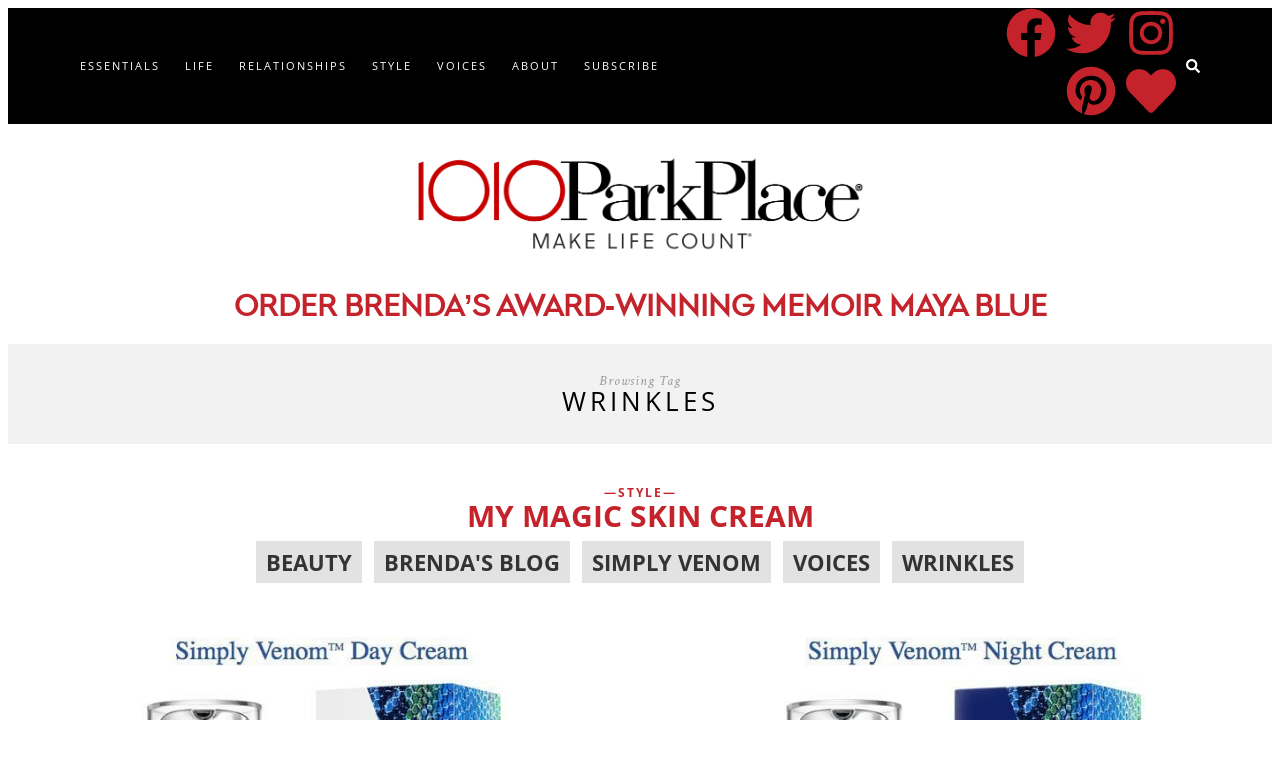

--- FILE ---
content_type: text/html; charset=UTF-8
request_url: https://1010parkplace.com/tag/wrinkles/
body_size: 28454
content:
<!DOCTYPE html>
<html lang="en-US">
<head><meta charset="UTF-8"><script>if(navigator.userAgent.match(/MSIE|Internet Explorer/i)||navigator.userAgent.match(/Trident\/7\..*?rv:11/i)){var href=document.location.href;if(!href.match(/[?&]nowprocket/)){if(href.indexOf("?")==-1){if(href.indexOf("#")==-1){document.location.href=href+"?nowprocket=1"}else{document.location.href=href.replace("#","?nowprocket=1#")}}else{if(href.indexOf("#")==-1){document.location.href=href+"&nowprocket=1"}else{document.location.href=href.replace("#","&nowprocket=1#")}}}}</script><script>(()=>{class RocketLazyLoadScripts{constructor(){this.v="2.0.4",this.userEvents=["keydown","keyup","mousedown","mouseup","mousemove","mouseover","mouseout","touchmove","touchstart","touchend","touchcancel","wheel","click","dblclick","input"],this.attributeEvents=["onblur","onclick","oncontextmenu","ondblclick","onfocus","onmousedown","onmouseenter","onmouseleave","onmousemove","onmouseout","onmouseover","onmouseup","onmousewheel","onscroll","onsubmit"]}async t(){this.i(),this.o(),/iP(ad|hone)/.test(navigator.userAgent)&&this.h(),this.u(),this.l(this),this.m(),this.k(this),this.p(this),this._(),await Promise.all([this.R(),this.L()]),this.lastBreath=Date.now(),this.S(this),this.P(),this.D(),this.O(),this.M(),await this.C(this.delayedScripts.normal),await this.C(this.delayedScripts.defer),await this.C(this.delayedScripts.async),await this.T(),await this.F(),await this.j(),await this.A(),window.dispatchEvent(new Event("rocket-allScriptsLoaded")),this.everythingLoaded=!0,this.lastTouchEnd&&await new Promise(t=>setTimeout(t,500-Date.now()+this.lastTouchEnd)),this.I(),this.H(),this.U(),this.W()}i(){this.CSPIssue=sessionStorage.getItem("rocketCSPIssue"),document.addEventListener("securitypolicyviolation",t=>{this.CSPIssue||"script-src-elem"!==t.violatedDirective||"data"!==t.blockedURI||(this.CSPIssue=!0,sessionStorage.setItem("rocketCSPIssue",!0))},{isRocket:!0})}o(){window.addEventListener("pageshow",t=>{this.persisted=t.persisted,this.realWindowLoadedFired=!0},{isRocket:!0}),window.addEventListener("pagehide",()=>{this.onFirstUserAction=null},{isRocket:!0})}h(){let t;function e(e){t=e}window.addEventListener("touchstart",e,{isRocket:!0}),window.addEventListener("touchend",function i(o){o.changedTouches[0]&&t.changedTouches[0]&&Math.abs(o.changedTouches[0].pageX-t.changedTouches[0].pageX)<10&&Math.abs(o.changedTouches[0].pageY-t.changedTouches[0].pageY)<10&&o.timeStamp-t.timeStamp<200&&(window.removeEventListener("touchstart",e,{isRocket:!0}),window.removeEventListener("touchend",i,{isRocket:!0}),"INPUT"===o.target.tagName&&"text"===o.target.type||(o.target.dispatchEvent(new TouchEvent("touchend",{target:o.target,bubbles:!0})),o.target.dispatchEvent(new MouseEvent("mouseover",{target:o.target,bubbles:!0})),o.target.dispatchEvent(new PointerEvent("click",{target:o.target,bubbles:!0,cancelable:!0,detail:1,clientX:o.changedTouches[0].clientX,clientY:o.changedTouches[0].clientY})),event.preventDefault()))},{isRocket:!0})}q(t){this.userActionTriggered||("mousemove"!==t.type||this.firstMousemoveIgnored?"keyup"===t.type||"mouseover"===t.type||"mouseout"===t.type||(this.userActionTriggered=!0,this.onFirstUserAction&&this.onFirstUserAction()):this.firstMousemoveIgnored=!0),"click"===t.type&&t.preventDefault(),t.stopPropagation(),t.stopImmediatePropagation(),"touchstart"===this.lastEvent&&"touchend"===t.type&&(this.lastTouchEnd=Date.now()),"click"===t.type&&(this.lastTouchEnd=0),this.lastEvent=t.type,t.composedPath&&t.composedPath()[0].getRootNode()instanceof ShadowRoot&&(t.rocketTarget=t.composedPath()[0]),this.savedUserEvents.push(t)}u(){this.savedUserEvents=[],this.userEventHandler=this.q.bind(this),this.userEvents.forEach(t=>window.addEventListener(t,this.userEventHandler,{passive:!1,isRocket:!0})),document.addEventListener("visibilitychange",this.userEventHandler,{isRocket:!0})}U(){this.userEvents.forEach(t=>window.removeEventListener(t,this.userEventHandler,{passive:!1,isRocket:!0})),document.removeEventListener("visibilitychange",this.userEventHandler,{isRocket:!0}),this.savedUserEvents.forEach(t=>{(t.rocketTarget||t.target).dispatchEvent(new window[t.constructor.name](t.type,t))})}m(){const t="return false",e=Array.from(this.attributeEvents,t=>"data-rocket-"+t),i="["+this.attributeEvents.join("],[")+"]",o="[data-rocket-"+this.attributeEvents.join("],[data-rocket-")+"]",s=(e,i,o)=>{o&&o!==t&&(e.setAttribute("data-rocket-"+i,o),e["rocket"+i]=new Function("event",o),e.setAttribute(i,t))};new MutationObserver(t=>{for(const n of t)"attributes"===n.type&&(n.attributeName.startsWith("data-rocket-")||this.everythingLoaded?n.attributeName.startsWith("data-rocket-")&&this.everythingLoaded&&this.N(n.target,n.attributeName.substring(12)):s(n.target,n.attributeName,n.target.getAttribute(n.attributeName))),"childList"===n.type&&n.addedNodes.forEach(t=>{if(t.nodeType===Node.ELEMENT_NODE)if(this.everythingLoaded)for(const i of[t,...t.querySelectorAll(o)])for(const t of i.getAttributeNames())e.includes(t)&&this.N(i,t.substring(12));else for(const e of[t,...t.querySelectorAll(i)])for(const t of e.getAttributeNames())this.attributeEvents.includes(t)&&s(e,t,e.getAttribute(t))})}).observe(document,{subtree:!0,childList:!0,attributeFilter:[...this.attributeEvents,...e]})}I(){this.attributeEvents.forEach(t=>{document.querySelectorAll("[data-rocket-"+t+"]").forEach(e=>{this.N(e,t)})})}N(t,e){const i=t.getAttribute("data-rocket-"+e);i&&(t.setAttribute(e,i),t.removeAttribute("data-rocket-"+e))}k(t){Object.defineProperty(HTMLElement.prototype,"onclick",{get(){return this.rocketonclick||null},set(e){this.rocketonclick=e,this.setAttribute(t.everythingLoaded?"onclick":"data-rocket-onclick","this.rocketonclick(event)")}})}S(t){function e(e,i){let o=e[i];e[i]=null,Object.defineProperty(e,i,{get:()=>o,set(s){t.everythingLoaded?o=s:e["rocket"+i]=o=s}})}e(document,"onreadystatechange"),e(window,"onload"),e(window,"onpageshow");try{Object.defineProperty(document,"readyState",{get:()=>t.rocketReadyState,set(e){t.rocketReadyState=e},configurable:!0}),document.readyState="loading"}catch(t){console.log("WPRocket DJE readyState conflict, bypassing")}}l(t){this.originalAddEventListener=EventTarget.prototype.addEventListener,this.originalRemoveEventListener=EventTarget.prototype.removeEventListener,this.savedEventListeners=[],EventTarget.prototype.addEventListener=function(e,i,o){o&&o.isRocket||!t.B(e,this)&&!t.userEvents.includes(e)||t.B(e,this)&&!t.userActionTriggered||e.startsWith("rocket-")||t.everythingLoaded?t.originalAddEventListener.call(this,e,i,o):(t.savedEventListeners.push({target:this,remove:!1,type:e,func:i,options:o}),"mouseenter"!==e&&"mouseleave"!==e||t.originalAddEventListener.call(this,e,t.savedUserEvents.push,o))},EventTarget.prototype.removeEventListener=function(e,i,o){o&&o.isRocket||!t.B(e,this)&&!t.userEvents.includes(e)||t.B(e,this)&&!t.userActionTriggered||e.startsWith("rocket-")||t.everythingLoaded?t.originalRemoveEventListener.call(this,e,i,o):t.savedEventListeners.push({target:this,remove:!0,type:e,func:i,options:o})}}J(t,e){this.savedEventListeners=this.savedEventListeners.filter(i=>{let o=i.type,s=i.target||window;return e!==o||t!==s||(this.B(o,s)&&(i.type="rocket-"+o),this.$(i),!1)})}H(){EventTarget.prototype.addEventListener=this.originalAddEventListener,EventTarget.prototype.removeEventListener=this.originalRemoveEventListener,this.savedEventListeners.forEach(t=>this.$(t))}$(t){t.remove?this.originalRemoveEventListener.call(t.target,t.type,t.func,t.options):this.originalAddEventListener.call(t.target,t.type,t.func,t.options)}p(t){let e;function i(e){return t.everythingLoaded?e:e.split(" ").map(t=>"load"===t||t.startsWith("load.")?"rocket-jquery-load":t).join(" ")}function o(o){function s(e){const s=o.fn[e];o.fn[e]=o.fn.init.prototype[e]=function(){return this[0]===window&&t.userActionTriggered&&("string"==typeof arguments[0]||arguments[0]instanceof String?arguments[0]=i(arguments[0]):"object"==typeof arguments[0]&&Object.keys(arguments[0]).forEach(t=>{const e=arguments[0][t];delete arguments[0][t],arguments[0][i(t)]=e})),s.apply(this,arguments),this}}if(o&&o.fn&&!t.allJQueries.includes(o)){const e={DOMContentLoaded:[],"rocket-DOMContentLoaded":[]};for(const t in e)document.addEventListener(t,()=>{e[t].forEach(t=>t())},{isRocket:!0});o.fn.ready=o.fn.init.prototype.ready=function(i){function s(){parseInt(o.fn.jquery)>2?setTimeout(()=>i.bind(document)(o)):i.bind(document)(o)}return"function"==typeof i&&(t.realDomReadyFired?!t.userActionTriggered||t.fauxDomReadyFired?s():e["rocket-DOMContentLoaded"].push(s):e.DOMContentLoaded.push(s)),o([])},s("on"),s("one"),s("off"),t.allJQueries.push(o)}e=o}t.allJQueries=[],o(window.jQuery),Object.defineProperty(window,"jQuery",{get:()=>e,set(t){o(t)}})}P(){const t=new Map;document.write=document.writeln=function(e){const i=document.currentScript,o=document.createRange(),s=i.parentElement;let n=t.get(i);void 0===n&&(n=i.nextSibling,t.set(i,n));const c=document.createDocumentFragment();o.setStart(c,0),c.appendChild(o.createContextualFragment(e)),s.insertBefore(c,n)}}async R(){return new Promise(t=>{this.userActionTriggered?t():this.onFirstUserAction=t})}async L(){return new Promise(t=>{document.addEventListener("DOMContentLoaded",()=>{this.realDomReadyFired=!0,t()},{isRocket:!0})})}async j(){return this.realWindowLoadedFired?Promise.resolve():new Promise(t=>{window.addEventListener("load",t,{isRocket:!0})})}M(){this.pendingScripts=[];this.scriptsMutationObserver=new MutationObserver(t=>{for(const e of t)e.addedNodes.forEach(t=>{"SCRIPT"!==t.tagName||t.noModule||t.isWPRocket||this.pendingScripts.push({script:t,promise:new Promise(e=>{const i=()=>{const i=this.pendingScripts.findIndex(e=>e.script===t);i>=0&&this.pendingScripts.splice(i,1),e()};t.addEventListener("load",i,{isRocket:!0}),t.addEventListener("error",i,{isRocket:!0}),setTimeout(i,1e3)})})})}),this.scriptsMutationObserver.observe(document,{childList:!0,subtree:!0})}async F(){await this.X(),this.pendingScripts.length?(await this.pendingScripts[0].promise,await this.F()):this.scriptsMutationObserver.disconnect()}D(){this.delayedScripts={normal:[],async:[],defer:[]},document.querySelectorAll("script[type$=rocketlazyloadscript]").forEach(t=>{t.hasAttribute("data-rocket-src")?t.hasAttribute("async")&&!1!==t.async?this.delayedScripts.async.push(t):t.hasAttribute("defer")&&!1!==t.defer||"module"===t.getAttribute("data-rocket-type")?this.delayedScripts.defer.push(t):this.delayedScripts.normal.push(t):this.delayedScripts.normal.push(t)})}async _(){await this.L();let t=[];document.querySelectorAll("script[type$=rocketlazyloadscript][data-rocket-src]").forEach(e=>{let i=e.getAttribute("data-rocket-src");if(i&&!i.startsWith("data:")){i.startsWith("//")&&(i=location.protocol+i);try{const o=new URL(i).origin;o!==location.origin&&t.push({src:o,crossOrigin:e.crossOrigin||"module"===e.getAttribute("data-rocket-type")})}catch(t){}}}),t=[...new Map(t.map(t=>[JSON.stringify(t),t])).values()],this.Y(t,"preconnect")}async G(t){if(await this.K(),!0!==t.noModule||!("noModule"in HTMLScriptElement.prototype))return new Promise(e=>{let i;function o(){(i||t).setAttribute("data-rocket-status","executed"),e()}try{if(navigator.userAgent.includes("Firefox/")||""===navigator.vendor||this.CSPIssue)i=document.createElement("script"),[...t.attributes].forEach(t=>{let e=t.nodeName;"type"!==e&&("data-rocket-type"===e&&(e="type"),"data-rocket-src"===e&&(e="src"),i.setAttribute(e,t.nodeValue))}),t.text&&(i.text=t.text),t.nonce&&(i.nonce=t.nonce),i.hasAttribute("src")?(i.addEventListener("load",o,{isRocket:!0}),i.addEventListener("error",()=>{i.setAttribute("data-rocket-status","failed-network"),e()},{isRocket:!0}),setTimeout(()=>{i.isConnected||e()},1)):(i.text=t.text,o()),i.isWPRocket=!0,t.parentNode.replaceChild(i,t);else{const i=t.getAttribute("data-rocket-type"),s=t.getAttribute("data-rocket-src");i?(t.type=i,t.removeAttribute("data-rocket-type")):t.removeAttribute("type"),t.addEventListener("load",o,{isRocket:!0}),t.addEventListener("error",i=>{this.CSPIssue&&i.target.src.startsWith("data:")?(console.log("WPRocket: CSP fallback activated"),t.removeAttribute("src"),this.G(t).then(e)):(t.setAttribute("data-rocket-status","failed-network"),e())},{isRocket:!0}),s?(t.fetchPriority="high",t.removeAttribute("data-rocket-src"),t.src=s):t.src="data:text/javascript;base64,"+window.btoa(unescape(encodeURIComponent(t.text)))}}catch(i){t.setAttribute("data-rocket-status","failed-transform"),e()}});t.setAttribute("data-rocket-status","skipped")}async C(t){const e=t.shift();return e?(e.isConnected&&await this.G(e),this.C(t)):Promise.resolve()}O(){this.Y([...this.delayedScripts.normal,...this.delayedScripts.defer,...this.delayedScripts.async],"preload")}Y(t,e){this.trash=this.trash||[];let i=!0;var o=document.createDocumentFragment();t.forEach(t=>{const s=t.getAttribute&&t.getAttribute("data-rocket-src")||t.src;if(s&&!s.startsWith("data:")){const n=document.createElement("link");n.href=s,n.rel=e,"preconnect"!==e&&(n.as="script",n.fetchPriority=i?"high":"low"),t.getAttribute&&"module"===t.getAttribute("data-rocket-type")&&(n.crossOrigin=!0),t.crossOrigin&&(n.crossOrigin=t.crossOrigin),t.integrity&&(n.integrity=t.integrity),t.nonce&&(n.nonce=t.nonce),o.appendChild(n),this.trash.push(n),i=!1}}),document.head.appendChild(o)}W(){this.trash.forEach(t=>t.remove())}async T(){try{document.readyState="interactive"}catch(t){}this.fauxDomReadyFired=!0;try{await this.K(),this.J(document,"readystatechange"),document.dispatchEvent(new Event("rocket-readystatechange")),await this.K(),document.rocketonreadystatechange&&document.rocketonreadystatechange(),await this.K(),this.J(document,"DOMContentLoaded"),document.dispatchEvent(new Event("rocket-DOMContentLoaded")),await this.K(),this.J(window,"DOMContentLoaded"),window.dispatchEvent(new Event("rocket-DOMContentLoaded"))}catch(t){console.error(t)}}async A(){try{document.readyState="complete"}catch(t){}try{await this.K(),this.J(document,"readystatechange"),document.dispatchEvent(new Event("rocket-readystatechange")),await this.K(),document.rocketonreadystatechange&&document.rocketonreadystatechange(),await this.K(),this.J(window,"load"),window.dispatchEvent(new Event("rocket-load")),await this.K(),window.rocketonload&&window.rocketonload(),await this.K(),this.allJQueries.forEach(t=>t(window).trigger("rocket-jquery-load")),await this.K(),this.J(window,"pageshow");const t=new Event("rocket-pageshow");t.persisted=this.persisted,window.dispatchEvent(t),await this.K(),window.rocketonpageshow&&window.rocketonpageshow({persisted:this.persisted})}catch(t){console.error(t)}}async K(){Date.now()-this.lastBreath>45&&(await this.X(),this.lastBreath=Date.now())}async X(){return document.hidden?new Promise(t=>setTimeout(t)):new Promise(t=>requestAnimationFrame(t))}B(t,e){return e===document&&"readystatechange"===t||(e===document&&"DOMContentLoaded"===t||(e===window&&"DOMContentLoaded"===t||(e===window&&"load"===t||e===window&&"pageshow"===t)))}static run(){(new RocketLazyLoadScripts).t()}}RocketLazyLoadScripts.run()})();</script>
	
	<title>Wrinkles  - 1010 Park Place</title>
<link data-rocket-preload as="style" href="https://fonts.googleapis.com/css?family=Open%20Sans%3A300%2C300italic%2Cregular%2Citalic%2C600%2C600italic%2C700%2C700italic%2C800%2C800italic%7CCrimson%20Text%3Aregular%2Citalic%2C600%2C600italic%2C700%2C700italic%7COpen%20Sans%3A700%2Cregular%2Cbold&#038;display=swap" rel="preload">
<link href="https://fonts.googleapis.com/css?family=Open%20Sans%3A300%2C300italic%2Cregular%2Citalic%2C600%2C600italic%2C700%2C700italic%2C800%2C800italic%7CCrimson%20Text%3Aregular%2Citalic%2C600%2C600italic%2C700%2C700italic%7COpen%20Sans%3A700%2Cregular%2Cbold&#038;display=swap" media="print" onload="this.media=&#039;all&#039;" rel="stylesheet">
<noscript data-wpr-hosted-gf-parameters=""><link rel="stylesheet" href="https://fonts.googleapis.com/css?family=Open%20Sans%3A300%2C300italic%2Cregular%2Citalic%2C600%2C600italic%2C700%2C700italic%2C800%2C800italic%7CCrimson%20Text%3Aregular%2Citalic%2C600%2C600italic%2C700%2C700italic%7COpen%20Sans%3A700%2Cregular%2Cbold&#038;display=swap"></noscript>
<meta name="viewport" content="width=device-width, initial-scale=1">
<!-- Open Graph Meta Tags generated by Blog2Social 873 - https://www.blog2social.com -->
<meta property="og:title" content="1010 Park Place"/>
<meta property="og:description" content="Make Life Count"/>
<meta property="og:url" content="/tag/wrinkles/"/>
<meta property="og:image" content="https://1010parkplace.com/wp-content/uploads/Screen-Shot-2017-06-16-at-8.37.16-PM.jpg"/>
<meta property="og:image:width" content="1290" />
<meta property="og:image:height" content="625" />
<meta property="og:type" content="article"/>
<meta property="og:article:published_time" content="2017-06-17 00:00:34"/>
<meta property="og:article:modified_time" content="2017-07-01 10:25:36"/>
<meta property="og:article:tag" content="Beauty"/>
<meta property="og:article:tag" content="Brenda&#039;s Blog"/>
<meta property="og:article:tag" content="Simply Venom"/>
<meta property="og:article:tag" content="Voices"/>
<meta property="og:article:tag" content="Wrinkles"/>
<!-- Open Graph Meta Tags generated by Blog2Social 873 - https://www.blog2social.com -->

<!-- Twitter Card generated by Blog2Social 873 - https://www.blog2social.com -->
<meta name="twitter:card" content="summary">
<meta name="twitter:title" content="1010 Park Place"/>
<meta name="twitter:description" content="Make Life Count"/>
<meta name="twitter:image" content="https://1010parkplace.com/wp-content/uploads/Screen-Shot-2017-06-16-at-8.37.16-PM.jpg"/>
<!-- Twitter Card generated by Blog2Social 873 - https://www.blog2social.com -->
<meta name="robots" content="index, follow, max-snippet:-1, max-image-preview:large, max-video-preview:-1">
<link rel="canonical" href="https://1010parkplace.com/tag/wrinkles/">
<meta property="og:url" content="https://1010parkplace.com/tag/wrinkles/">
<meta property="og:site_name" content="1010 Park Place">
<meta property="og:locale" content="en_US">
<meta property="og:type" content="object">
<meta property="og:title" content="Wrinkles  - 1010 Park Place">
<meta property="fb:pages" content="">
<meta property="fb:admins" content="">
<meta property="fb:app_id" content="">
<meta name="twitter:card" content="summary">
<meta name="twitter:site" content="https://twitter.com/1010parkplace">
<meta name="twitter:creator" content="@1010parkplace">
<meta name="twitter:title" content="Wrinkles  - 1010 Park Place">
<link rel='dns-prefetch' href='//www.googletagmanager.com' />
<link href='https://fonts.gstatic.com' crossorigin rel='preconnect' />
<link href='https://fonts.googleapis.com' crossorigin rel='preconnect' />
<link rel="alternate" type="application/rss+xml" title="1010 Park Place &raquo; Feed" href="https://1010parkplace.com/feed/" />
<link rel="alternate" type="application/rss+xml" title="1010 Park Place &raquo; Comments Feed" href="https://1010parkplace.com/comments/feed/" />
<link rel="alternate" type="application/rss+xml" title="1010 Park Place &raquo; Wrinkles Tag Feed" href="https://1010parkplace.com/tag/wrinkles/feed/" />
<style id='wp-img-auto-sizes-contain-inline-css'>
img:is([sizes=auto i],[sizes^="auto," i]){contain-intrinsic-size:3000px 1500px}
/*# sourceURL=wp-img-auto-sizes-contain-inline-css */
</style>
<link rel='stylesheet' id='genesis-blocks-style-css-css' href='https://1010parkplace.com/wp-content/plugins/genesis-blocks/dist/style-blocks.build.css?ver=1765188895' media='all' />
<link rel='stylesheet' id='sbi_styles-css' href='https://1010parkplace.com/wp-content/plugins/instagram-feed/css/sbi-styles.min.css?ver=6.10.0' media='all' />
<style id='wp-emoji-styles-inline-css'>

	img.wp-smiley, img.emoji {
		display: inline !important;
		border: none !important;
		box-shadow: none !important;
		height: 1em !important;
		width: 1em !important;
		margin: 0 0.07em !important;
		vertical-align: -0.1em !important;
		background: none !important;
		padding: 0 !important;
	}
/*# sourceURL=wp-emoji-styles-inline-css */
</style>
<link rel='stylesheet' id='wp-block-library-css' href='https://1010parkplace.com/wp-includes/css/dist/block-library/style.min.css?ver=6.9' media='all' />
<style id='classic-theme-styles-inline-css'>
/*! This file is auto-generated */
.wp-block-button__link{color:#fff;background-color:#32373c;border-radius:9999px;box-shadow:none;text-decoration:none;padding:calc(.667em + 2px) calc(1.333em + 2px);font-size:1.125em}.wp-block-file__button{background:#32373c;color:#fff;text-decoration:none}
/*# sourceURL=/wp-includes/css/classic-themes.min.css */
</style>
<style id='wpseopress-local-business-style-inline-css'>
span.wp-block-wpseopress-local-business-field{margin-right:8px}

/*# sourceURL=https://1010parkplace.com/wp-content/plugins/wp-seopress-pro/public/editor/blocks/local-business/style-index.css */
</style>
<style id='wpseopress-table-of-contents-style-inline-css'>
.wp-block-wpseopress-table-of-contents li.active>a{font-weight:bold}

/*# sourceURL=https://1010parkplace.com/wp-content/plugins/wp-seopress-pro/public/editor/blocks/table-of-contents/style-index.css */
</style>
<style id='global-styles-inline-css'>
:root{--wp--preset--aspect-ratio--square: 1;--wp--preset--aspect-ratio--4-3: 4/3;--wp--preset--aspect-ratio--3-4: 3/4;--wp--preset--aspect-ratio--3-2: 3/2;--wp--preset--aspect-ratio--2-3: 2/3;--wp--preset--aspect-ratio--16-9: 16/9;--wp--preset--aspect-ratio--9-16: 9/16;--wp--preset--color--black: #000000;--wp--preset--color--cyan-bluish-gray: #abb8c3;--wp--preset--color--white: #ffffff;--wp--preset--color--pale-pink: #f78da7;--wp--preset--color--vivid-red: #cf2e2e;--wp--preset--color--luminous-vivid-orange: #ff6900;--wp--preset--color--luminous-vivid-amber: #fcb900;--wp--preset--color--light-green-cyan: #7bdcb5;--wp--preset--color--vivid-green-cyan: #00d084;--wp--preset--color--pale-cyan-blue: #8ed1fc;--wp--preset--color--vivid-cyan-blue: #0693e3;--wp--preset--color--vivid-purple: #9b51e0;--wp--preset--color--contrast: var(--contrast);--wp--preset--color--contrast-2: var(--contrast-2);--wp--preset--color--contrast-3: var(--contrast-3);--wp--preset--color--base: var(--base);--wp--preset--color--base-2: var(--base-2);--wp--preset--color--base-3: var(--base-3);--wp--preset--color--accent: var(--accent);--wp--preset--gradient--vivid-cyan-blue-to-vivid-purple: linear-gradient(135deg,rgb(6,147,227) 0%,rgb(155,81,224) 100%);--wp--preset--gradient--light-green-cyan-to-vivid-green-cyan: linear-gradient(135deg,rgb(122,220,180) 0%,rgb(0,208,130) 100%);--wp--preset--gradient--luminous-vivid-amber-to-luminous-vivid-orange: linear-gradient(135deg,rgb(252,185,0) 0%,rgb(255,105,0) 100%);--wp--preset--gradient--luminous-vivid-orange-to-vivid-red: linear-gradient(135deg,rgb(255,105,0) 0%,rgb(207,46,46) 100%);--wp--preset--gradient--very-light-gray-to-cyan-bluish-gray: linear-gradient(135deg,rgb(238,238,238) 0%,rgb(169,184,195) 100%);--wp--preset--gradient--cool-to-warm-spectrum: linear-gradient(135deg,rgb(74,234,220) 0%,rgb(151,120,209) 20%,rgb(207,42,186) 40%,rgb(238,44,130) 60%,rgb(251,105,98) 80%,rgb(254,248,76) 100%);--wp--preset--gradient--blush-light-purple: linear-gradient(135deg,rgb(255,206,236) 0%,rgb(152,150,240) 100%);--wp--preset--gradient--blush-bordeaux: linear-gradient(135deg,rgb(254,205,165) 0%,rgb(254,45,45) 50%,rgb(107,0,62) 100%);--wp--preset--gradient--luminous-dusk: linear-gradient(135deg,rgb(255,203,112) 0%,rgb(199,81,192) 50%,rgb(65,88,208) 100%);--wp--preset--gradient--pale-ocean: linear-gradient(135deg,rgb(255,245,203) 0%,rgb(182,227,212) 50%,rgb(51,167,181) 100%);--wp--preset--gradient--electric-grass: linear-gradient(135deg,rgb(202,248,128) 0%,rgb(113,206,126) 100%);--wp--preset--gradient--midnight: linear-gradient(135deg,rgb(2,3,129) 0%,rgb(40,116,252) 100%);--wp--preset--font-size--small: 13px;--wp--preset--font-size--medium: 20px;--wp--preset--font-size--large: 36px;--wp--preset--font-size--x-large: 42px;--wp--preset--spacing--20: 0.44rem;--wp--preset--spacing--30: 0.67rem;--wp--preset--spacing--40: 1rem;--wp--preset--spacing--50: 1.5rem;--wp--preset--spacing--60: 2.25rem;--wp--preset--spacing--70: 3.38rem;--wp--preset--spacing--80: 5.06rem;--wp--preset--shadow--natural: 6px 6px 9px rgba(0, 0, 0, 0.2);--wp--preset--shadow--deep: 12px 12px 50px rgba(0, 0, 0, 0.4);--wp--preset--shadow--sharp: 6px 6px 0px rgba(0, 0, 0, 0.2);--wp--preset--shadow--outlined: 6px 6px 0px -3px rgb(255, 255, 255), 6px 6px rgb(0, 0, 0);--wp--preset--shadow--crisp: 6px 6px 0px rgb(0, 0, 0);}:where(.is-layout-flex){gap: 0.5em;}:where(.is-layout-grid){gap: 0.5em;}body .is-layout-flex{display: flex;}.is-layout-flex{flex-wrap: wrap;align-items: center;}.is-layout-flex > :is(*, div){margin: 0;}body .is-layout-grid{display: grid;}.is-layout-grid > :is(*, div){margin: 0;}:where(.wp-block-columns.is-layout-flex){gap: 2em;}:where(.wp-block-columns.is-layout-grid){gap: 2em;}:where(.wp-block-post-template.is-layout-flex){gap: 1.25em;}:where(.wp-block-post-template.is-layout-grid){gap: 1.25em;}.has-black-color{color: var(--wp--preset--color--black) !important;}.has-cyan-bluish-gray-color{color: var(--wp--preset--color--cyan-bluish-gray) !important;}.has-white-color{color: var(--wp--preset--color--white) !important;}.has-pale-pink-color{color: var(--wp--preset--color--pale-pink) !important;}.has-vivid-red-color{color: var(--wp--preset--color--vivid-red) !important;}.has-luminous-vivid-orange-color{color: var(--wp--preset--color--luminous-vivid-orange) !important;}.has-luminous-vivid-amber-color{color: var(--wp--preset--color--luminous-vivid-amber) !important;}.has-light-green-cyan-color{color: var(--wp--preset--color--light-green-cyan) !important;}.has-vivid-green-cyan-color{color: var(--wp--preset--color--vivid-green-cyan) !important;}.has-pale-cyan-blue-color{color: var(--wp--preset--color--pale-cyan-blue) !important;}.has-vivid-cyan-blue-color{color: var(--wp--preset--color--vivid-cyan-blue) !important;}.has-vivid-purple-color{color: var(--wp--preset--color--vivid-purple) !important;}.has-black-background-color{background-color: var(--wp--preset--color--black) !important;}.has-cyan-bluish-gray-background-color{background-color: var(--wp--preset--color--cyan-bluish-gray) !important;}.has-white-background-color{background-color: var(--wp--preset--color--white) !important;}.has-pale-pink-background-color{background-color: var(--wp--preset--color--pale-pink) !important;}.has-vivid-red-background-color{background-color: var(--wp--preset--color--vivid-red) !important;}.has-luminous-vivid-orange-background-color{background-color: var(--wp--preset--color--luminous-vivid-orange) !important;}.has-luminous-vivid-amber-background-color{background-color: var(--wp--preset--color--luminous-vivid-amber) !important;}.has-light-green-cyan-background-color{background-color: var(--wp--preset--color--light-green-cyan) !important;}.has-vivid-green-cyan-background-color{background-color: var(--wp--preset--color--vivid-green-cyan) !important;}.has-pale-cyan-blue-background-color{background-color: var(--wp--preset--color--pale-cyan-blue) !important;}.has-vivid-cyan-blue-background-color{background-color: var(--wp--preset--color--vivid-cyan-blue) !important;}.has-vivid-purple-background-color{background-color: var(--wp--preset--color--vivid-purple) !important;}.has-black-border-color{border-color: var(--wp--preset--color--black) !important;}.has-cyan-bluish-gray-border-color{border-color: var(--wp--preset--color--cyan-bluish-gray) !important;}.has-white-border-color{border-color: var(--wp--preset--color--white) !important;}.has-pale-pink-border-color{border-color: var(--wp--preset--color--pale-pink) !important;}.has-vivid-red-border-color{border-color: var(--wp--preset--color--vivid-red) !important;}.has-luminous-vivid-orange-border-color{border-color: var(--wp--preset--color--luminous-vivid-orange) !important;}.has-luminous-vivid-amber-border-color{border-color: var(--wp--preset--color--luminous-vivid-amber) !important;}.has-light-green-cyan-border-color{border-color: var(--wp--preset--color--light-green-cyan) !important;}.has-vivid-green-cyan-border-color{border-color: var(--wp--preset--color--vivid-green-cyan) !important;}.has-pale-cyan-blue-border-color{border-color: var(--wp--preset--color--pale-cyan-blue) !important;}.has-vivid-cyan-blue-border-color{border-color: var(--wp--preset--color--vivid-cyan-blue) !important;}.has-vivid-purple-border-color{border-color: var(--wp--preset--color--vivid-purple) !important;}.has-vivid-cyan-blue-to-vivid-purple-gradient-background{background: var(--wp--preset--gradient--vivid-cyan-blue-to-vivid-purple) !important;}.has-light-green-cyan-to-vivid-green-cyan-gradient-background{background: var(--wp--preset--gradient--light-green-cyan-to-vivid-green-cyan) !important;}.has-luminous-vivid-amber-to-luminous-vivid-orange-gradient-background{background: var(--wp--preset--gradient--luminous-vivid-amber-to-luminous-vivid-orange) !important;}.has-luminous-vivid-orange-to-vivid-red-gradient-background{background: var(--wp--preset--gradient--luminous-vivid-orange-to-vivid-red) !important;}.has-very-light-gray-to-cyan-bluish-gray-gradient-background{background: var(--wp--preset--gradient--very-light-gray-to-cyan-bluish-gray) !important;}.has-cool-to-warm-spectrum-gradient-background{background: var(--wp--preset--gradient--cool-to-warm-spectrum) !important;}.has-blush-light-purple-gradient-background{background: var(--wp--preset--gradient--blush-light-purple) !important;}.has-blush-bordeaux-gradient-background{background: var(--wp--preset--gradient--blush-bordeaux) !important;}.has-luminous-dusk-gradient-background{background: var(--wp--preset--gradient--luminous-dusk) !important;}.has-pale-ocean-gradient-background{background: var(--wp--preset--gradient--pale-ocean) !important;}.has-electric-grass-gradient-background{background: var(--wp--preset--gradient--electric-grass) !important;}.has-midnight-gradient-background{background: var(--wp--preset--gradient--midnight) !important;}.has-small-font-size{font-size: var(--wp--preset--font-size--small) !important;}.has-medium-font-size{font-size: var(--wp--preset--font-size--medium) !important;}.has-large-font-size{font-size: var(--wp--preset--font-size--large) !important;}.has-x-large-font-size{font-size: var(--wp--preset--font-size--x-large) !important;}
:where(.wp-block-post-template.is-layout-flex){gap: 1.25em;}:where(.wp-block-post-template.is-layout-grid){gap: 1.25em;}
:where(.wp-block-term-template.is-layout-flex){gap: 1.25em;}:where(.wp-block-term-template.is-layout-grid){gap: 1.25em;}
:where(.wp-block-columns.is-layout-flex){gap: 2em;}:where(.wp-block-columns.is-layout-grid){gap: 2em;}
:root :where(.wp-block-pullquote){font-size: 1.5em;line-height: 1.6;}
/*# sourceURL=global-styles-inline-css */
</style>
<link rel='stylesheet' id='generate-widget-areas-css' href='https://1010parkplace.com/wp-content/themes/generatepress/assets/css/components/widget-areas.min.css?ver=3.6.1' media='all' />
<link rel='stylesheet' id='generate-style-css' href='https://1010parkplace.com/wp-content/themes/generatepress/assets/css/main.min.css?ver=3.6.1' media='all' />
<style id='generate-style-inline-css'>
body{background-color:var(--base-2);color:var(--contrast);}a{color:var(--accent);}a{text-decoration:underline;}.entry-title a, .site-branding a, a.button, .wp-block-button__link, .main-navigation a{text-decoration:none;}a:hover, a:focus, a:active{color:var(--contrast);}.wp-block-group__inner-container{max-width:1200px;margin-left:auto;margin-right:auto;}:root{--contrast:#222222;--contrast-2:#171717;--contrast-3:#333333;--base:#666666;--base-2:#ffffff;--base-3:#f2f2f2;--accent:#c4232c;}:root .has-contrast-color{color:var(--contrast);}:root .has-contrast-background-color{background-color:var(--contrast);}:root .has-contrast-2-color{color:var(--contrast-2);}:root .has-contrast-2-background-color{background-color:var(--contrast-2);}:root .has-contrast-3-color{color:var(--contrast-3);}:root .has-contrast-3-background-color{background-color:var(--contrast-3);}:root .has-base-color{color:var(--base);}:root .has-base-background-color{background-color:var(--base);}:root .has-base-2-color{color:var(--base-2);}:root .has-base-2-background-color{background-color:var(--base-2);}:root .has-base-3-color{color:var(--base-3);}:root .has-base-3-background-color{background-color:var(--base-3);}:root .has-accent-color{color:var(--accent);}:root .has-accent-background-color{background-color:var(--accent);}.hentry blockquote{font-family:Open Sans, sans-serif;font-weight:bold;text-transform:uppercase;font-style:normal;text-decoration:none;font-size:22px;}.top-bar{background-color:var(--contrast);color:var(--base-2);}.top-bar a{color:var(--base-2);}.top-bar a:hover{color:var(--accent);}.site-header{background-color:var(--base-2);color:var(--contrast);}.site-header a{color:var(--accent);}.site-header a:hover{color:var(--accent);}.main-title a,.main-title a:hover{color:var(--contrast);}.site-description{color:var(--contrast-2);}.main-navigation,.main-navigation ul ul{background-color:var(--base-3);}.main-navigation .main-nav ul li a, .main-navigation .menu-toggle, .main-navigation .menu-bar-items{color:var(--contrast);}.main-navigation .main-nav ul li:not([class*="current-menu-"]):hover > a, .main-navigation .main-nav ul li:not([class*="current-menu-"]):focus > a, .main-navigation .main-nav ul li.sfHover:not([class*="current-menu-"]) > a, .main-navigation .menu-bar-item:hover > a, .main-navigation .menu-bar-item.sfHover > a{color:var(--accent);}button.menu-toggle:hover,button.menu-toggle:focus{color:var(--contrast);}.main-navigation .main-nav ul li[class*="current-menu-"] > a{color:var(--accent);}.navigation-search input[type="search"],.navigation-search input[type="search"]:active, .navigation-search input[type="search"]:focus, .main-navigation .main-nav ul li.search-item.active > a, .main-navigation .menu-bar-items .search-item.active > a{color:var(--accent);}.main-navigation ul ul{background-color:var(--base);}.separate-containers .inside-article, .separate-containers .comments-area, .separate-containers .page-header, .one-container .container, .separate-containers .paging-navigation, .inside-page-header{color:var(--contrast);background-color:var(--base-2);}.inside-article a,.paging-navigation a,.comments-area a,.page-header a{color:var(--accent);}.inside-article a:hover,.paging-navigation a:hover,.comments-area a:hover,.page-header a:hover{color:var(--accent);}.entry-header h1,.page-header h1{color:var(--contrast);}.entry-title a{color:var(--contrast);}.entry-title a:hover{color:var(--contrast-2);}.entry-meta{color:var(--contrast-2);}h1{color:var(--contrast);}h2{color:var(--contrast);}h3{color:var(--contrast);}h4{color:var(--contrast);}h5{color:var(--contrast);}h6{color:var(--contrast);}.sidebar .widget{background-color:var(--base-3);}.footer-widgets{background-color:var(--base-3);}.site-info{background-color:var(--base-3);}input[type="text"],input[type="email"],input[type="url"],input[type="password"],input[type="search"],input[type="tel"],input[type="number"],textarea,select{color:var(--contrast);background-color:var(--base-2);border-color:var(--base);}input[type="text"]:focus,input[type="email"]:focus,input[type="url"]:focus,input[type="password"]:focus,input[type="search"]:focus,input[type="tel"]:focus,input[type="number"]:focus,textarea:focus,select:focus{color:var(--contrast);background-color:var(--base-2);border-color:var(--contrast-3);}button,html input[type="button"],input[type="reset"],input[type="submit"],a.button,a.wp-block-button__link:not(.has-background){color:var(--base-2);background-color:var(--accent);}button:hover,html input[type="button"]:hover,input[type="reset"]:hover,input[type="submit"]:hover,a.button:hover,button:focus,html input[type="button"]:focus,input[type="reset"]:focus,input[type="submit"]:focus,a.button:focus,a.wp-block-button__link:not(.has-background):active,a.wp-block-button__link:not(.has-background):focus,a.wp-block-button__link:not(.has-background):hover{color:var(--base-2);background-color:var(--accent);}a.generate-back-to-top{background-color:rgba( 0,0,0,0.4 );color:#ffffff;}a.generate-back-to-top:hover,a.generate-back-to-top:focus{background-color:rgba( 0,0,0,0.6 );color:#ffffff;}:root{--gp-search-modal-bg-color:var(--base-3);--gp-search-modal-text-color:var(--contrast);--gp-search-modal-overlay-bg-color:rgba(0,0,0,0.2);}@media (max-width:768px){.main-navigation .menu-bar-item:hover > a, .main-navigation .menu-bar-item.sfHover > a{background:none;color:var(--contrast);}}.nav-below-header .main-navigation .inside-navigation.grid-container, .nav-above-header .main-navigation .inside-navigation.grid-container{padding:0px 20px 0px 20px;}.site-main .wp-block-group__inner-container{padding:40px;}.separate-containers .paging-navigation{padding-top:20px;padding-bottom:20px;}.entry-content .alignwide, body:not(.no-sidebar) .entry-content .alignfull{margin-left:-40px;width:calc(100% + 80px);max-width:calc(100% + 80px);}.rtl .menu-item-has-children .dropdown-menu-toggle{padding-left:20px;}.rtl .main-navigation .main-nav ul li.menu-item-has-children > a{padding-right:20px;}@media (max-width:768px){.separate-containers .inside-article, .separate-containers .comments-area, .separate-containers .page-header, .separate-containers .paging-navigation, .one-container .site-content, .inside-page-header{padding:30px;}.site-main .wp-block-group__inner-container{padding:30px;}.inside-top-bar{padding-right:30px;padding-left:30px;}.inside-header{padding-right:30px;padding-left:30px;}.widget-area .widget{padding-top:30px;padding-right:30px;padding-bottom:30px;padding-left:30px;}.footer-widgets-container{padding-top:30px;padding-right:30px;padding-bottom:30px;padding-left:30px;}.inside-site-info{padding-right:30px;padding-left:30px;}.entry-content .alignwide, body:not(.no-sidebar) .entry-content .alignfull{margin-left:-30px;width:calc(100% + 60px);max-width:calc(100% + 60px);}.one-container .site-main .paging-navigation{margin-bottom:20px;}}/* End cached CSS */.is-right-sidebar{width:30%;}.is-left-sidebar{width:30%;}.site-content .content-area{width:70%;}@media (max-width:768px){.main-navigation .menu-toggle,.sidebar-nav-mobile:not(#sticky-placeholder){display:block;}.main-navigation ul,.gen-sidebar-nav,.main-navigation:not(.slideout-navigation):not(.toggled) .main-nav > ul,.has-inline-mobile-toggle #site-navigation .inside-navigation > *:not(.navigation-search):not(.main-nav){display:none;}.nav-align-right .inside-navigation,.nav-align-center .inside-navigation{justify-content:space-between;}.has-inline-mobile-toggle .mobile-menu-control-wrapper{display:flex;flex-wrap:wrap;}.has-inline-mobile-toggle .inside-header{flex-direction:row;text-align:left;flex-wrap:wrap;}.has-inline-mobile-toggle .header-widget,.has-inline-mobile-toggle #site-navigation{flex-basis:100%;}.nav-float-left .has-inline-mobile-toggle #site-navigation{order:10;}}
.elementor-template-full-width .site-content{display:block;}
/*# sourceURL=generate-style-inline-css */
</style>
<link rel='stylesheet' id='generate-child-css' href='https://1010parkplace.com/wp-content/themes/generatepress_child/style.css?ver=1745478473' media='all' />

<link rel='stylesheet' id='elementor-frontend-css' href='https://1010parkplace.com/wp-content/uploads/elementor/css/custom-frontend.min.css?ver=1769684316' media='all' />
<link rel='stylesheet' id='widget-search-form-css' href='https://1010parkplace.com/wp-content/plugins/elementor-pro/assets/css/widget-search-form.min.css?ver=3.34.4' media='all' />
<link rel='stylesheet' id='e-popup-css' href='https://1010parkplace.com/wp-content/plugins/elementor-pro/assets/css/conditionals/popup.min.css?ver=3.34.4' media='all' />
<link rel='stylesheet' id='widget-nav-menu-css' href='https://1010parkplace.com/wp-content/uploads/elementor/css/custom-pro-widget-nav-menu.min.css?ver=1769684316' media='all' />
<link rel='stylesheet' id='widget-social-icons-css' href='https://1010parkplace.com/wp-content/plugins/elementor/assets/css/widget-social-icons.min.css?ver=3.34.4' media='all' />
<link rel='stylesheet' id='e-apple-webkit-css' href='https://1010parkplace.com/wp-content/uploads/elementor/css/custom-apple-webkit.min.css?ver=1769684316' media='all' />
<link rel='stylesheet' id='widget-image-css' href='https://1010parkplace.com/wp-content/plugins/elementor/assets/css/widget-image.min.css?ver=3.34.4' media='all' />
<link rel='stylesheet' id='widget-heading-css' href='https://1010parkplace.com/wp-content/plugins/elementor/assets/css/widget-heading.min.css?ver=3.34.4' media='all' />
<link rel='stylesheet' id='widget-posts-css' href='https://1010parkplace.com/wp-content/plugins/elementor-pro/assets/css/widget-posts.min.css?ver=3.34.4' media='all' />
<link rel='stylesheet' id='widget-icon-list-css' href='https://1010parkplace.com/wp-content/uploads/elementor/css/custom-widget-icon-list.min.css?ver=1769684316' media='all' />
<link rel='stylesheet' id='widget-loop-common-css' href='https://1010parkplace.com/wp-content/plugins/elementor-pro/assets/css/widget-loop-common.min.css?ver=3.34.4' media='all' />
<link rel='stylesheet' id='widget-loop-grid-css' href='https://1010parkplace.com/wp-content/uploads/elementor/css/custom-pro-widget-loop-grid.min.css?ver=1769684316' media='all' />
<link rel='stylesheet' id='elementor-post-106767-css' href='https://1010parkplace.com/wp-content/uploads/elementor/css/post-106767.css?ver=1769684316' media='all' />
<link rel='stylesheet' id='font-awesome-5-all-css' href='https://1010parkplace.com/wp-content/plugins/elementor/assets/lib/font-awesome/css/all.min.css?ver=3.34.4' media='all' />
<link rel='stylesheet' id='font-awesome-4-shim-css' href='https://1010parkplace.com/wp-content/plugins/elementor/assets/lib/font-awesome/css/v4-shims.min.css?ver=3.34.4' media='all' />
<link rel='stylesheet' id='sbistyles-css' href='https://1010parkplace.com/wp-content/plugins/instagram-feed/css/sbi-styles.min.css?ver=6.10.0' media='all' />
<link rel='stylesheet' id='elementor-post-107372-css' href='https://1010parkplace.com/wp-content/uploads/elementor/css/post-107372.css?ver=1769684316' media='all' />
<link rel='stylesheet' id='elementor-post-106773-css' href='https://1010parkplace.com/wp-content/uploads/elementor/css/post-106773.css?ver=1769684316' media='all' />
<link rel='stylesheet' id='elementor-post-106803-css' href='https://1010parkplace.com/wp-content/uploads/elementor/css/post-106803.css?ver=1769684316' media='all' />
<link rel='stylesheet' id='elementor-post-106986-css' href='https://1010parkplace.com/wp-content/uploads/elementor/css/post-106986.css?ver=1769684369' media='all' />
<link rel='stylesheet' id='elementor-gf-local-opensans-css' href='https://1010parkplace.com/wp-content/uploads/elementor/google-fonts/css/opensans.css?ver=1742358501' media='all' />
<link rel='stylesheet' id='elementor-gf-local-robotoslab-css' href='https://1010parkplace.com/wp-content/uploads/elementor/google-fonts/css/robotoslab.css?ver=1742358507' media='all' />
<link rel='stylesheet' id='elementor-gf-local-crimsontext-css' href='https://1010parkplace.com/wp-content/uploads/elementor/google-fonts/css/crimsontext.css?ver=1742358509' media='all' />
<script type="rocketlazyloadscript" data-rocket-src="https://1010parkplace.com/wp-includes/js/jquery/jquery.min.js?ver=3.7.1" id="jquery-core-js"></script>
<script type="rocketlazyloadscript" data-rocket-src="https://1010parkplace.com/wp-includes/js/jquery/jquery-migrate.min.js?ver=3.4.1" id="jquery-migrate-js"></script>
<script type="rocketlazyloadscript" data-rocket-src="https://1010parkplace.com/wp-content/plugins/elementor/assets/lib/font-awesome/js/v4-shims.min.js?ver=3.34.4" id="font-awesome-4-shim-js"></script>

<!-- Google tag (gtag.js) snippet added by Site Kit -->
<!-- Google Analytics snippet added by Site Kit -->
<script type="rocketlazyloadscript" data-rocket-src="https://www.googletagmanager.com/gtag/js?id=G-24XBYLGVCN" id="google_gtagjs-js" async></script>
<script type="rocketlazyloadscript" id="google_gtagjs-js-after">
window.dataLayer = window.dataLayer || [];function gtag(){dataLayer.push(arguments);}
gtag("set","linker",{"domains":["1010parkplace.com"]});
gtag("js", new Date());
gtag("set", "developer_id.dZTNiMT", true);
gtag("config", "G-24XBYLGVCN");
//# sourceURL=google_gtagjs-js-after
</script>
<link rel="https://api.w.org/" href="https://1010parkplace.com/wp-json/" /><link rel="alternate" title="JSON" type="application/json" href="https://1010parkplace.com/wp-json/wp/v2/tags/561" /><link rel="EditURI" type="application/rsd+xml" title="RSD" href="https://1010parkplace.com/xmlrpc.php?rsd" />
<meta name="generator" content="Site Kit by Google 1.171.0" /><meta name="generator" content="Elementor 3.34.4; features: e_font_icon_svg, additional_custom_breakpoints; settings: css_print_method-external, google_font-enabled, font_display-swap">
<!-- Instagram Feed CSS -->
<style type="text/css">
#sb_instagram .sbi_follow_btn a {
    background: #000;
    color: #fff;
    border-radius: 25px;
text-transform: uppercase;
}
</style>
			<style>
				.e-con.e-parent:nth-of-type(n+4):not(.e-lazyloaded):not(.e-no-lazyload),
				.e-con.e-parent:nth-of-type(n+4):not(.e-lazyloaded):not(.e-no-lazyload) * {
					background-image: none !important;
				}
				@media screen and (max-height: 1024px) {
					.e-con.e-parent:nth-of-type(n+3):not(.e-lazyloaded):not(.e-no-lazyload),
					.e-con.e-parent:nth-of-type(n+3):not(.e-lazyloaded):not(.e-no-lazyload) * {
						background-image: none !important;
					}
				}
				@media screen and (max-height: 640px) {
					.e-con.e-parent:nth-of-type(n+2):not(.e-lazyloaded):not(.e-no-lazyload),
					.e-con.e-parent:nth-of-type(n+2):not(.e-lazyloaded):not(.e-no-lazyload) * {
						background-image: none !important;
					}
				}
			</style>
			<link rel="icon" href="https://1010parkplace.com/wp-content/uploads/2015/07/favicon.ico" sizes="32x32" />
<link rel="icon" href="https://1010parkplace.com/wp-content/uploads/2015/07/favicon.ico" sizes="192x192" />
<link rel="apple-touch-icon" href="https://1010parkplace.com/wp-content/uploads/2015/07/favicon.ico" />
<meta name="msapplication-TileImage" content="https://1010parkplace.com/wp-content/uploads/2015/07/favicon.ico" />
		<style id="wp-custom-css">
			.hentry blockquote {
    padding: 0 20px;
    border-left: solid 6px #c4232c;
    color: #c4232c;
}		</style>
		<meta name="generator" content="WP Rocket 3.20.3" data-wpr-features="wpr_delay_js wpr_desktop" /></head>

<body class="archive tag tag-wrinkles tag-561 wp-custom-logo wp-embed-responsive wp-theme-generatepress wp-child-theme-generatepress_child right-sidebar nav-float-right separate-containers header-aligned-left dropdown-hover elementor-page-106986 elementor-default elementor-template-full-width elementor-kit-106767 full-width-content" itemtype="https://schema.org/Blog" itemscope>
	<a class="screen-reader-text skip-link" href="#content" title="Skip to content">Skip to content</a>		<header data-rocket-location-hash="9bffe590eaf8e05c0e01ed880a359552" data-elementor-type="header" data-elementor-id="106773" class="elementor elementor-106773 elementor-location-header" data-elementor-post-type="elementor_library">
			<div class="elementor-element elementor-element-ec8ec3a e-flex e-con-boxed e-con e-parent" data-id="ec8ec3a" data-element_type="container" id="top" data-settings="{&quot;background_background&quot;:&quot;classic&quot;}">
					<div data-rocket-location-hash="da3b654b339ed49f0234db69a353a170" class="e-con-inner">
		<div class="elementor-element elementor-element-8df28fa e-con-full e-flex e-con e-child" data-id="8df28fa" data-element_type="container">
				<div class="elementor-element elementor-element-2b23f7b elementor-nav-menu__align-start elementor-nav-menu--stretch elementor-nav-menu--dropdown-mobile elementor-nav-menu__text-align-aside elementor-nav-menu--toggle elementor-nav-menu--burger elementor-widget elementor-widget-nav-menu" data-id="2b23f7b" data-element_type="widget" data-settings="{&quot;submenu_icon&quot;:{&quot;value&quot;:&quot;&lt;i aria-hidden=\&quot;true\&quot; class=\&quot;\&quot;&gt;&lt;\/i&gt;&quot;,&quot;library&quot;:&quot;&quot;},&quot;full_width&quot;:&quot;stretch&quot;,&quot;layout&quot;:&quot;horizontal&quot;,&quot;toggle&quot;:&quot;burger&quot;}" data-widget_type="nav-menu.default">
				<div class="elementor-widget-container">
								<nav aria-label="Menu" class="elementor-nav-menu--main elementor-nav-menu__container elementor-nav-menu--layout-horizontal e--pointer-none">
				<ul id="menu-1-2b23f7b" class="elementor-nav-menu"><li class="menu-item menu-item-type-taxonomy menu-item-object-category menu-item-has-children menu-item-501"><a href="https://1010parkplace.com/category/essentials/" class="elementor-item">Essentials</a>
<ul class="sub-menu elementor-nav-menu--dropdown">
	<li class="menu-item menu-item-type-taxonomy menu-item-object-post_tag menu-item-1666"><a href="https://1010parkplace.com/tag/garden/" class="elementor-sub-item">Garden</a></li>
	<li class="menu-item menu-item-type-taxonomy menu-item-object-post_tag menu-item-1667"><a href="https://1010parkplace.com/tag/home/" class="elementor-sub-item">Home</a></li>
	<li class="menu-item menu-item-type-taxonomy menu-item-object-post_tag menu-item-1668"><a href="https://1010parkplace.com/tag/recipes/" class="elementor-sub-item">Recipes</a></li>
</ul>
</li>
<li class="menu-item menu-item-type-taxonomy menu-item-object-category menu-item-has-children menu-item-997"><a href="https://1010parkplace.com/category/life/" class="elementor-item">Life</a>
<ul class="sub-menu elementor-nav-menu--dropdown">
	<li class="menu-item menu-item-type-custom menu-item-object-custom menu-item-999"><a href="/tag/culture" class="elementor-sub-item">Culture</a></li>
	<li class="menu-item menu-item-type-custom menu-item-object-custom menu-item-1000"><a href="/tag/finances" class="elementor-sub-item">Finances</a></li>
	<li class="menu-item menu-item-type-custom menu-item-object-custom menu-item-1671"><a href="/tag/Health" class="elementor-sub-item">Health</a></li>
	<li class="menu-item menu-item-type-custom menu-item-object-custom menu-item-1001"><a href="/tag/playlists" class="elementor-sub-item">Playlists</a></li>
	<li class="menu-item menu-item-type-custom menu-item-object-custom menu-item-1672"><a href="/tag/strength" class="elementor-sub-item">Strength</a></li>
	<li class="menu-item menu-item-type-custom menu-item-object-custom menu-item-1002"><a href="/tag/travel" class="elementor-sub-item">Travel</a></li>
</ul>
</li>
<li class="menu-item menu-item-type-taxonomy menu-item-object-category menu-item-has-children menu-item-1670"><a href="https://1010parkplace.com/category/relationships/" class="elementor-item">Relationships</a>
<ul class="sub-menu elementor-nav-menu--dropdown">
	<li class="menu-item menu-item-type-custom menu-item-object-custom menu-item-1674"><a href="/tag/endings-and-beginnings" class="elementor-sub-item">Endings &#038; Beginnings</a></li>
	<li class="menu-item menu-item-type-custom menu-item-object-custom menu-item-1673"><a href="/tag/caregiving" class="elementor-sub-item">Caregiving</a></li>
	<li class="menu-item menu-item-type-custom menu-item-object-custom menu-item-1676"><a href="/tag/women" class="elementor-sub-item">Women</a></li>
	<li class="menu-item menu-item-type-custom menu-item-object-custom menu-item-1675"><a href="/tag/sex" class="elementor-sub-item">Sex</a></li>
</ul>
</li>
<li class="menu-item menu-item-type-taxonomy menu-item-object-category menu-item-has-children menu-item-568"><a href="https://1010parkplace.com/category/style/" class="elementor-item">Style</a>
<ul class="sub-menu elementor-nav-menu--dropdown">
	<li class="menu-item menu-item-type-custom menu-item-object-custom menu-item-998"><a href="/tag/beauty" class="elementor-sub-item">Beauty</a></li>
	<li class="menu-item menu-item-type-custom menu-item-object-custom menu-item-1003"><a href="/tag/fashion" class="elementor-sub-item">Fashion</a></li>
	<li class="menu-item menu-item-type-custom menu-item-object-custom menu-item-69759"><a href="/tag/fashion-friday" class="elementor-sub-item">Fashion Friday</a></li>
	<li class="menu-item menu-item-type-custom menu-item-object-custom menu-item-107410"><a href="https://1010parkplace.com/style-inspiration/" class="elementor-sub-item">Style Inspiration</a></li>
</ul>
</li>
<li class="menu-item menu-item-type-custom menu-item-object-custom menu-item-has-children menu-item-1701"><a href="/tag/Voices" class="elementor-item">Voices</a>
<ul class="sub-menu elementor-nav-menu--dropdown">
	<li class="menu-item menu-item-type-custom menu-item-object-custom menu-item-1091"><a href="/tag/brendas-blog/" class="elementor-sub-item">Brenda’s Blog</a></li>
	<li class="menu-item menu-item-type-custom menu-item-object-custom menu-item-101225"><a href="https://1010parkplace.com/tag/lee-peterson-baker" class="elementor-sub-item">Lee Peterson Baker</a></li>
	<li class="menu-item menu-item-type-custom menu-item-object-custom menu-item-1658"><a href="/tag/kim-alexis/" class="elementor-sub-item">Kim Alexis</a></li>
	<li class="menu-item menu-item-type-custom menu-item-object-custom menu-item-9305"><a href="/tag/mithra-ballesteros/" class="elementor-sub-item">Mithra Ballesteros</a></li>
	<li class="menu-item menu-item-type-custom menu-item-object-custom menu-item-7780"><a href="/tag/dr-barbara-bergin/" class="elementor-sub-item">Dr. Barbara Bergin</a></li>
	<li class="menu-item menu-item-type-custom menu-item-object-custom menu-item-93286"><a href="/tag/sue-burpee/" class="elementor-sub-item">Sue Burpee</a></li>
	<li class="menu-item menu-item-type-custom menu-item-object-custom menu-item-4427"><a href="/tag/sara-cornell/" class="elementor-sub-item">Sara Cornell</a></li>
	<li class="menu-item menu-item-type-custom menu-item-object-custom menu-item-5216"><a href="/tag/nick-dawes/" class="elementor-sub-item">Nick Dawes</a></li>
	<li class="menu-item menu-item-type-custom menu-item-object-custom menu-item-7743"><a href="/tag/beth-djalali/" class="elementor-sub-item">Beth Djalali</a></li>
	<li class="menu-item menu-item-type-custom menu-item-object-custom menu-item-36754"><a href="/tag/val-haller" class="elementor-sub-item">Val Haller</a></li>
	<li class="menu-item menu-item-type-custom menu-item-object-custom menu-item-29367"><a href="/tag/cherie-james" class="elementor-sub-item">Cherie James</a></li>
	<li class="menu-item menu-item-type-custom menu-item-object-custom menu-item-6312"><a href="/tag/Susan-Kanoff/" class="elementor-sub-item">Susan Kanoff</a></li>
	<li class="menu-item menu-item-type-custom menu-item-object-custom menu-item-75330"><a href="/tag/jo-kemp/" class="elementor-sub-item">Jo Kemp</a></li>
	<li class="menu-item menu-item-type-custom menu-item-object-custom menu-item-4426"><a href="/tag/jen-lawrence/" class="elementor-sub-item">Jen Lawrence</a></li>
	<li class="menu-item menu-item-type-custom menu-item-object-custom menu-item-6610"><a href="/tag/sandy-linter" class="elementor-sub-item">Sandy Linter’s Hot Flashes</a></li>
	<li class="menu-item menu-item-type-custom menu-item-object-custom menu-item-60296"><a href="/tag/doreen-mcgettigan" class="elementor-sub-item">Doreen McGettigan</a></li>
	<li class="menu-item menu-item-type-custom menu-item-object-custom menu-item-60292"><a href="/tag/mp-mueller/" class="elementor-sub-item">MP Mueller</a></li>
	<li class="menu-item menu-item-type-custom menu-item-object-custom menu-item-2405"><a href="/tag/lee-c/" class="elementor-sub-item">Journey in Place</a></li>
	<li class="menu-item menu-item-type-custom menu-item-object-custom menu-item-5350"><a href="/tag/donna-oklock" class="elementor-sub-item">Donna O&#8217;Klock</a></li>
	<li class="menu-item menu-item-type-taxonomy menu-item-object-post_tag menu-item-74127"><a href="https://1010parkplace.com/tag/elaine-parisi/" class="elementor-sub-item">Elaine Parisi</a></li>
	<li class="menu-item menu-item-type-custom menu-item-object-custom menu-item-68102"><a href="/tag/hildie-plumpepper" class="elementor-sub-item">Hildie Plumpepper</a></li>
	<li class="menu-item menu-item-type-custom menu-item-object-custom menu-item-74419"><a href="/tag/liz-shumpes/" class="elementor-sub-item">Liz Shumpes</a></li>
	<li class="menu-item menu-item-type-custom menu-item-object-custom menu-item-5215"><a href="/tag/debbie-slevin/" class="elementor-sub-item">Debbie Slevin</a></li>
	<li class="menu-item menu-item-type-custom menu-item-object-custom menu-item-4425"><a href="/tag/susan-tolles/" class="elementor-sub-item">Ask Susan</a></li>
	<li class="menu-item menu-item-type-custom menu-item-object-custom menu-item-68983"><a href="/tag/cassidy-zachary/" class="elementor-sub-item">Cassidy Zachary</a></li>
	<li class="menu-item menu-item-type-custom menu-item-object-custom menu-item-1246"><a href="/tag/esther-zimmer/" class="elementor-sub-item">Esther Zimmer</a></li>
</ul>
</li>
<li class="menu-item menu-item-type-post_type menu-item-object-page menu-item-has-children menu-item-1014"><a href="https://1010parkplace.com/about/" class="elementor-item">About</a>
<ul class="sub-menu elementor-nav-menu--dropdown">
	<li class="menu-item menu-item-type-post_type menu-item-object-page menu-item-4429"><a href="https://1010parkplace.com/about/" class="elementor-sub-item">About</a></li>
	<li class="menu-item menu-item-type-post_type menu-item-object-page menu-item-4379"><a href="https://1010parkplace.com/about/press/" class="elementor-sub-item">Press</a></li>
	<li class="menu-item menu-item-type-post_type menu-item-object-page menu-item-99966"><a href="https://1010parkplace.com/contact-us/" class="elementor-sub-item">Contact</a></li>
</ul>
</li>
<li class="menu-item menu-item-type-custom menu-item-object-custom menu-item-1669"><a target="_blank" href="https://mail.tinymill.com/h/r/7E07088BE4204C4F" class="elementor-item">Subscribe</a></li>
</ul>			</nav>
					<div class="elementor-menu-toggle" role="button" tabindex="0" aria-label="Menu Toggle" aria-expanded="false">
			<svg aria-hidden="true" role="presentation" class="elementor-menu-toggle__icon--open e-font-icon-svg e-eicon-menu-bar" viewBox="0 0 1000 1000" xmlns="http://www.w3.org/2000/svg"><path d="M104 333H896C929 333 958 304 958 271S929 208 896 208H104C71 208 42 237 42 271S71 333 104 333ZM104 583H896C929 583 958 554 958 521S929 458 896 458H104C71 458 42 487 42 521S71 583 104 583ZM104 833H896C929 833 958 804 958 771S929 708 896 708H104C71 708 42 737 42 771S71 833 104 833Z"></path></svg><svg aria-hidden="true" role="presentation" class="elementor-menu-toggle__icon--close e-font-icon-svg e-eicon-close" viewBox="0 0 1000 1000" xmlns="http://www.w3.org/2000/svg"><path d="M742 167L500 408 258 167C246 154 233 150 217 150 196 150 179 158 167 167 154 179 150 196 150 212 150 229 154 242 171 254L408 500 167 742C138 771 138 800 167 829 196 858 225 858 254 829L496 587 738 829C750 842 767 846 783 846 800 846 817 842 829 829 842 817 846 804 846 783 846 767 842 750 829 737L588 500 833 258C863 229 863 200 833 171 804 137 775 137 742 167Z"></path></svg>		</div>
					<nav class="elementor-nav-menu--dropdown elementor-nav-menu__container" aria-hidden="true">
				<ul id="menu-2-2b23f7b" class="elementor-nav-menu"><li class="menu-item menu-item-type-taxonomy menu-item-object-category menu-item-has-children menu-item-501"><a href="https://1010parkplace.com/category/essentials/" class="elementor-item" tabindex="-1">Essentials</a>
<ul class="sub-menu elementor-nav-menu--dropdown">
	<li class="menu-item menu-item-type-taxonomy menu-item-object-post_tag menu-item-1666"><a href="https://1010parkplace.com/tag/garden/" class="elementor-sub-item" tabindex="-1">Garden</a></li>
	<li class="menu-item menu-item-type-taxonomy menu-item-object-post_tag menu-item-1667"><a href="https://1010parkplace.com/tag/home/" class="elementor-sub-item" tabindex="-1">Home</a></li>
	<li class="menu-item menu-item-type-taxonomy menu-item-object-post_tag menu-item-1668"><a href="https://1010parkplace.com/tag/recipes/" class="elementor-sub-item" tabindex="-1">Recipes</a></li>
</ul>
</li>
<li class="menu-item menu-item-type-taxonomy menu-item-object-category menu-item-has-children menu-item-997"><a href="https://1010parkplace.com/category/life/" class="elementor-item" tabindex="-1">Life</a>
<ul class="sub-menu elementor-nav-menu--dropdown">
	<li class="menu-item menu-item-type-custom menu-item-object-custom menu-item-999"><a href="/tag/culture" class="elementor-sub-item" tabindex="-1">Culture</a></li>
	<li class="menu-item menu-item-type-custom menu-item-object-custom menu-item-1000"><a href="/tag/finances" class="elementor-sub-item" tabindex="-1">Finances</a></li>
	<li class="menu-item menu-item-type-custom menu-item-object-custom menu-item-1671"><a href="/tag/Health" class="elementor-sub-item" tabindex="-1">Health</a></li>
	<li class="menu-item menu-item-type-custom menu-item-object-custom menu-item-1001"><a href="/tag/playlists" class="elementor-sub-item" tabindex="-1">Playlists</a></li>
	<li class="menu-item menu-item-type-custom menu-item-object-custom menu-item-1672"><a href="/tag/strength" class="elementor-sub-item" tabindex="-1">Strength</a></li>
	<li class="menu-item menu-item-type-custom menu-item-object-custom menu-item-1002"><a href="/tag/travel" class="elementor-sub-item" tabindex="-1">Travel</a></li>
</ul>
</li>
<li class="menu-item menu-item-type-taxonomy menu-item-object-category menu-item-has-children menu-item-1670"><a href="https://1010parkplace.com/category/relationships/" class="elementor-item" tabindex="-1">Relationships</a>
<ul class="sub-menu elementor-nav-menu--dropdown">
	<li class="menu-item menu-item-type-custom menu-item-object-custom menu-item-1674"><a href="/tag/endings-and-beginnings" class="elementor-sub-item" tabindex="-1">Endings &#038; Beginnings</a></li>
	<li class="menu-item menu-item-type-custom menu-item-object-custom menu-item-1673"><a href="/tag/caregiving" class="elementor-sub-item" tabindex="-1">Caregiving</a></li>
	<li class="menu-item menu-item-type-custom menu-item-object-custom menu-item-1676"><a href="/tag/women" class="elementor-sub-item" tabindex="-1">Women</a></li>
	<li class="menu-item menu-item-type-custom menu-item-object-custom menu-item-1675"><a href="/tag/sex" class="elementor-sub-item" tabindex="-1">Sex</a></li>
</ul>
</li>
<li class="menu-item menu-item-type-taxonomy menu-item-object-category menu-item-has-children menu-item-568"><a href="https://1010parkplace.com/category/style/" class="elementor-item" tabindex="-1">Style</a>
<ul class="sub-menu elementor-nav-menu--dropdown">
	<li class="menu-item menu-item-type-custom menu-item-object-custom menu-item-998"><a href="/tag/beauty" class="elementor-sub-item" tabindex="-1">Beauty</a></li>
	<li class="menu-item menu-item-type-custom menu-item-object-custom menu-item-1003"><a href="/tag/fashion" class="elementor-sub-item" tabindex="-1">Fashion</a></li>
	<li class="menu-item menu-item-type-custom menu-item-object-custom menu-item-69759"><a href="/tag/fashion-friday" class="elementor-sub-item" tabindex="-1">Fashion Friday</a></li>
	<li class="menu-item menu-item-type-custom menu-item-object-custom menu-item-107410"><a href="https://1010parkplace.com/style-inspiration/" class="elementor-sub-item" tabindex="-1">Style Inspiration</a></li>
</ul>
</li>
<li class="menu-item menu-item-type-custom menu-item-object-custom menu-item-has-children menu-item-1701"><a href="/tag/Voices" class="elementor-item" tabindex="-1">Voices</a>
<ul class="sub-menu elementor-nav-menu--dropdown">
	<li class="menu-item menu-item-type-custom menu-item-object-custom menu-item-1091"><a href="/tag/brendas-blog/" class="elementor-sub-item" tabindex="-1">Brenda’s Blog</a></li>
	<li class="menu-item menu-item-type-custom menu-item-object-custom menu-item-101225"><a href="https://1010parkplace.com/tag/lee-peterson-baker" class="elementor-sub-item" tabindex="-1">Lee Peterson Baker</a></li>
	<li class="menu-item menu-item-type-custom menu-item-object-custom menu-item-1658"><a href="/tag/kim-alexis/" class="elementor-sub-item" tabindex="-1">Kim Alexis</a></li>
	<li class="menu-item menu-item-type-custom menu-item-object-custom menu-item-9305"><a href="/tag/mithra-ballesteros/" class="elementor-sub-item" tabindex="-1">Mithra Ballesteros</a></li>
	<li class="menu-item menu-item-type-custom menu-item-object-custom menu-item-7780"><a href="/tag/dr-barbara-bergin/" class="elementor-sub-item" tabindex="-1">Dr. Barbara Bergin</a></li>
	<li class="menu-item menu-item-type-custom menu-item-object-custom menu-item-93286"><a href="/tag/sue-burpee/" class="elementor-sub-item" tabindex="-1">Sue Burpee</a></li>
	<li class="menu-item menu-item-type-custom menu-item-object-custom menu-item-4427"><a href="/tag/sara-cornell/" class="elementor-sub-item" tabindex="-1">Sara Cornell</a></li>
	<li class="menu-item menu-item-type-custom menu-item-object-custom menu-item-5216"><a href="/tag/nick-dawes/" class="elementor-sub-item" tabindex="-1">Nick Dawes</a></li>
	<li class="menu-item menu-item-type-custom menu-item-object-custom menu-item-7743"><a href="/tag/beth-djalali/" class="elementor-sub-item" tabindex="-1">Beth Djalali</a></li>
	<li class="menu-item menu-item-type-custom menu-item-object-custom menu-item-36754"><a href="/tag/val-haller" class="elementor-sub-item" tabindex="-1">Val Haller</a></li>
	<li class="menu-item menu-item-type-custom menu-item-object-custom menu-item-29367"><a href="/tag/cherie-james" class="elementor-sub-item" tabindex="-1">Cherie James</a></li>
	<li class="menu-item menu-item-type-custom menu-item-object-custom menu-item-6312"><a href="/tag/Susan-Kanoff/" class="elementor-sub-item" tabindex="-1">Susan Kanoff</a></li>
	<li class="menu-item menu-item-type-custom menu-item-object-custom menu-item-75330"><a href="/tag/jo-kemp/" class="elementor-sub-item" tabindex="-1">Jo Kemp</a></li>
	<li class="menu-item menu-item-type-custom menu-item-object-custom menu-item-4426"><a href="/tag/jen-lawrence/" class="elementor-sub-item" tabindex="-1">Jen Lawrence</a></li>
	<li class="menu-item menu-item-type-custom menu-item-object-custom menu-item-6610"><a href="/tag/sandy-linter" class="elementor-sub-item" tabindex="-1">Sandy Linter’s Hot Flashes</a></li>
	<li class="menu-item menu-item-type-custom menu-item-object-custom menu-item-60296"><a href="/tag/doreen-mcgettigan" class="elementor-sub-item" tabindex="-1">Doreen McGettigan</a></li>
	<li class="menu-item menu-item-type-custom menu-item-object-custom menu-item-60292"><a href="/tag/mp-mueller/" class="elementor-sub-item" tabindex="-1">MP Mueller</a></li>
	<li class="menu-item menu-item-type-custom menu-item-object-custom menu-item-2405"><a href="/tag/lee-c/" class="elementor-sub-item" tabindex="-1">Journey in Place</a></li>
	<li class="menu-item menu-item-type-custom menu-item-object-custom menu-item-5350"><a href="/tag/donna-oklock" class="elementor-sub-item" tabindex="-1">Donna O&#8217;Klock</a></li>
	<li class="menu-item menu-item-type-taxonomy menu-item-object-post_tag menu-item-74127"><a href="https://1010parkplace.com/tag/elaine-parisi/" class="elementor-sub-item" tabindex="-1">Elaine Parisi</a></li>
	<li class="menu-item menu-item-type-custom menu-item-object-custom menu-item-68102"><a href="/tag/hildie-plumpepper" class="elementor-sub-item" tabindex="-1">Hildie Plumpepper</a></li>
	<li class="menu-item menu-item-type-custom menu-item-object-custom menu-item-74419"><a href="/tag/liz-shumpes/" class="elementor-sub-item" tabindex="-1">Liz Shumpes</a></li>
	<li class="menu-item menu-item-type-custom menu-item-object-custom menu-item-5215"><a href="/tag/debbie-slevin/" class="elementor-sub-item" tabindex="-1">Debbie Slevin</a></li>
	<li class="menu-item menu-item-type-custom menu-item-object-custom menu-item-4425"><a href="/tag/susan-tolles/" class="elementor-sub-item" tabindex="-1">Ask Susan</a></li>
	<li class="menu-item menu-item-type-custom menu-item-object-custom menu-item-68983"><a href="/tag/cassidy-zachary/" class="elementor-sub-item" tabindex="-1">Cassidy Zachary</a></li>
	<li class="menu-item menu-item-type-custom menu-item-object-custom menu-item-1246"><a href="/tag/esther-zimmer/" class="elementor-sub-item" tabindex="-1">Esther Zimmer</a></li>
</ul>
</li>
<li class="menu-item menu-item-type-post_type menu-item-object-page menu-item-has-children menu-item-1014"><a href="https://1010parkplace.com/about/" class="elementor-item" tabindex="-1">About</a>
<ul class="sub-menu elementor-nav-menu--dropdown">
	<li class="menu-item menu-item-type-post_type menu-item-object-page menu-item-4429"><a href="https://1010parkplace.com/about/" class="elementor-sub-item" tabindex="-1">About</a></li>
	<li class="menu-item menu-item-type-post_type menu-item-object-page menu-item-4379"><a href="https://1010parkplace.com/about/press/" class="elementor-sub-item" tabindex="-1">Press</a></li>
	<li class="menu-item menu-item-type-post_type menu-item-object-page menu-item-99966"><a href="https://1010parkplace.com/contact-us/" class="elementor-sub-item" tabindex="-1">Contact</a></li>
</ul>
</li>
<li class="menu-item menu-item-type-custom menu-item-object-custom menu-item-1669"><a target="_blank" href="https://mail.tinymill.com/h/r/7E07088BE4204C4F" class="elementor-item" tabindex="-1">Subscribe</a></li>
</ul>			</nav>
						</div>
				</div>
				</div>
		<div class="elementor-element elementor-element-4a9700b e-con-full elementor-hidden-mobile e-flex e-con e-child" data-id="4a9700b" data-element_type="container">
				<div class="elementor-element elementor-element-1b68852 elementor-shape-circle e-grid-align-right elementor-grid-0 elementor-widget elementor-widget-social-icons" data-id="1b68852" data-element_type="widget" data-widget_type="social-icons.default">
				<div class="elementor-widget-container">
							<div class="elementor-social-icons-wrapper elementor-grid" role="list">
							<span class="elementor-grid-item" role="listitem">
					<a class="elementor-icon elementor-social-icon elementor-social-icon-facebook elementor-repeater-item-cc61933" href="https://facebook.com/1010parkplace" target="_blank">
						<span class="elementor-screen-only">Facebook</span>
						<svg aria-hidden="true" class="e-font-icon-svg e-fab-facebook" viewBox="0 0 512 512" xmlns="http://www.w3.org/2000/svg"><path d="M504 256C504 119 393 8 256 8S8 119 8 256c0 123.78 90.69 226.38 209.25 245V327.69h-63V256h63v-54.64c0-62.15 37-96.48 93.67-96.48 27.14 0 55.52 4.84 55.52 4.84v61h-31.28c-30.8 0-40.41 19.12-40.41 38.73V256h68.78l-11 71.69h-57.78V501C413.31 482.38 504 379.78 504 256z"></path></svg>					</a>
				</span>
							<span class="elementor-grid-item" role="listitem">
					<a class="elementor-icon elementor-social-icon elementor-social-icon-twitter elementor-repeater-item-b9cd0cd" href="https://twitter.com/1010parkplace" target="_blank">
						<span class="elementor-screen-only">Twitter</span>
						<svg aria-hidden="true" class="e-font-icon-svg e-fab-twitter" viewBox="0 0 512 512" xmlns="http://www.w3.org/2000/svg"><path d="M459.37 151.716c.325 4.548.325 9.097.325 13.645 0 138.72-105.583 298.558-298.558 298.558-59.452 0-114.68-17.219-161.137-47.106 8.447.974 16.568 1.299 25.34 1.299 49.055 0 94.213-16.568 130.274-44.832-46.132-.975-84.792-31.188-98.112-72.772 6.498.974 12.995 1.624 19.818 1.624 9.421 0 18.843-1.3 27.614-3.573-48.081-9.747-84.143-51.98-84.143-102.985v-1.299c13.969 7.797 30.214 12.67 47.431 13.319-28.264-18.843-46.781-51.005-46.781-87.391 0-19.492 5.197-37.36 14.294-52.954 51.655 63.675 129.3 105.258 216.365 109.807-1.624-7.797-2.599-15.918-2.599-24.04 0-57.828 46.782-104.934 104.934-104.934 30.213 0 57.502 12.67 76.67 33.137 23.715-4.548 46.456-13.32 66.599-25.34-7.798 24.366-24.366 44.833-46.132 57.827 21.117-2.273 41.584-8.122 60.426-16.243-14.292 20.791-32.161 39.308-52.628 54.253z"></path></svg>					</a>
				</span>
							<span class="elementor-grid-item" role="listitem">
					<a class="elementor-icon elementor-social-icon elementor-social-icon-instagram elementor-repeater-item-77ad0c0" href="https://instagram.com/1010parkplace" target="_blank">
						<span class="elementor-screen-only">Instagram</span>
						<svg aria-hidden="true" class="e-font-icon-svg e-fab-instagram" viewBox="0 0 448 512" xmlns="http://www.w3.org/2000/svg"><path d="M224.1 141c-63.6 0-114.9 51.3-114.9 114.9s51.3 114.9 114.9 114.9S339 319.5 339 255.9 287.7 141 224.1 141zm0 189.6c-41.1 0-74.7-33.5-74.7-74.7s33.5-74.7 74.7-74.7 74.7 33.5 74.7 74.7-33.6 74.7-74.7 74.7zm146.4-194.3c0 14.9-12 26.8-26.8 26.8-14.9 0-26.8-12-26.8-26.8s12-26.8 26.8-26.8 26.8 12 26.8 26.8zm76.1 27.2c-1.7-35.9-9.9-67.7-36.2-93.9-26.2-26.2-58-34.4-93.9-36.2-37-2.1-147.9-2.1-184.9 0-35.8 1.7-67.6 9.9-93.9 36.1s-34.4 58-36.2 93.9c-2.1 37-2.1 147.9 0 184.9 1.7 35.9 9.9 67.7 36.2 93.9s58 34.4 93.9 36.2c37 2.1 147.9 2.1 184.9 0 35.9-1.7 67.7-9.9 93.9-36.2 26.2-26.2 34.4-58 36.2-93.9 2.1-37 2.1-147.8 0-184.8zM398.8 388c-7.8 19.6-22.9 34.7-42.6 42.6-29.5 11.7-99.5 9-132.1 9s-102.7 2.6-132.1-9c-19.6-7.8-34.7-22.9-42.6-42.6-11.7-29.5-9-99.5-9-132.1s-2.6-102.7 9-132.1c7.8-19.6 22.9-34.7 42.6-42.6 29.5-11.7 99.5-9 132.1-9s102.7-2.6 132.1 9c19.6 7.8 34.7 22.9 42.6 42.6 11.7 29.5 9 99.5 9 132.1s2.7 102.7-9 132.1z"></path></svg>					</a>
				</span>
							<span class="elementor-grid-item" role="listitem">
					<a class="elementor-icon elementor-social-icon elementor-social-icon-pinterest elementor-repeater-item-2c2cbcd" href="https://pinterest.com/1010parkplace" target="_blank">
						<span class="elementor-screen-only">Pinterest</span>
						<svg aria-hidden="true" class="e-font-icon-svg e-fab-pinterest" viewBox="0 0 496 512" xmlns="http://www.w3.org/2000/svg"><path d="M496 256c0 137-111 248-248 248-25.6 0-50.2-3.9-73.4-11.1 10.1-16.5 25.2-43.5 30.8-65 3-11.6 15.4-59 15.4-59 8.1 15.4 31.7 28.5 56.8 28.5 74.8 0 128.7-68.8 128.7-154.3 0-81.9-66.9-143.2-152.9-143.2-107 0-163.9 71.8-163.9 150.1 0 36.4 19.4 81.7 50.3 96.1 4.7 2.2 7.2 1.2 8.3-3.3.8-3.4 5-20.3 6.9-28.1.6-2.5.3-4.7-1.7-7.1-10.1-12.5-18.3-35.3-18.3-56.6 0-54.7 41.4-107.6 112-107.6 60.9 0 103.6 41.5 103.6 100.9 0 67.1-33.9 113.6-78 113.6-24.3 0-42.6-20.1-36.7-44.8 7-29.5 20.5-61.3 20.5-82.6 0-19-10.2-34.9-31.4-34.9-24.9 0-44.9 25.7-44.9 60.2 0 22 7.4 36.8 7.4 36.8s-24.5 103.8-29 123.2c-5 21.4-3 51.6-.9 71.2C65.4 450.9 0 361.1 0 256 0 119 111 8 248 8s248 111 248 248z"></path></svg>					</a>
				</span>
							<span class="elementor-grid-item" role="listitem">
					<a class="elementor-icon elementor-social-icon elementor-social-icon-heart elementor-repeater-item-1769bf7" href="http://bloglovin.com/1010parkplace" target="_blank">
						<span class="elementor-screen-only">Heart</span>
						<svg aria-hidden="true" class="e-font-icon-svg e-fas-heart" viewBox="0 0 512 512" xmlns="http://www.w3.org/2000/svg"><path d="M462.3 62.6C407.5 15.9 326 24.3 275.7 76.2L256 96.5l-19.7-20.3C186.1 24.3 104.5 15.9 49.7 62.6c-62.8 53.6-66.1 149.8-9.9 207.9l193.5 199.8c12.5 12.9 32.8 12.9 45.3 0l193.5-199.8c56.3-58.1 53-154.3-9.8-207.9z"></path></svg>					</a>
				</span>
					</div>
						</div>
				</div>
				</div>
		<div class="elementor-element elementor-element-9448f8f e-con-full e-flex e-con e-child" data-id="9448f8f" data-element_type="container">
				<div class="elementor-element elementor-element-4a60533 elementor-view-default elementor-widget elementor-widget-icon" data-id="4a60533" data-element_type="widget" data-widget_type="icon.default">
				<div class="elementor-widget-container">
							<div class="elementor-icon-wrapper">
			<a class="elementor-icon" href="#elementor-action%3Aaction%3Dpopup%3Aopen%26settings%3DeyJpZCI6IjEwNzM3MiIsInRvZ2dsZSI6ZmFsc2V9">
			<svg aria-hidden="true" class="e-font-icon-svg e-fas-search" viewBox="0 0 512 512" xmlns="http://www.w3.org/2000/svg"><path d="M505 442.7L405.3 343c-4.5-4.5-10.6-7-17-7H372c27.6-35.3 44-79.7 44-128C416 93.1 322.9 0 208 0S0 93.1 0 208s93.1 208 208 208c48.3 0 92.7-16.4 128-44v16.3c0 6.4 2.5 12.5 7 17l99.7 99.7c9.4 9.4 24.6 9.4 33.9 0l28.3-28.3c9.4-9.4 9.4-24.6.1-34zM208 336c-70.7 0-128-57.2-128-128 0-70.7 57.2-128 128-128 70.7 0 128 57.2 128 128 0 70.7-57.2 128-128 128z"></path></svg>			</a>
		</div>
						</div>
				</div>
				</div>
					</div>
				</div>
		<div data-rocket-location-hash="4e720368b6461ff6c33dafe21f9c1806" class="elementor-element elementor-element-129a299 e-flex e-con-boxed e-con e-parent" data-id="129a299" data-element_type="container">
					<div data-rocket-location-hash="db09287dc3941bcac9abe956715ef14a" class="e-con-inner">
				<div class="elementor-element elementor-element-143dec3 elementor-widget elementor-widget-theme-site-logo elementor-widget-image" data-id="143dec3" data-element_type="widget" data-widget_type="theme-site-logo.default">
				<div class="elementor-widget-container">
											<a href="https://1010parkplace.com">
			<img fetchpriority="high" width="1888" height="478" src="https://1010parkplace.com/wp-content/uploads/2015/07/1010parkplacelogo-2X.png" class="attachment-full size-full wp-image-1201" alt="" srcset="https://1010parkplace.com/wp-content/uploads/2015/07/1010parkplacelogo-2X.png 1888w, https://1010parkplace.com/wp-content/uploads/2015/07/1010parkplacelogo-2X-300x76.png 300w, https://1010parkplace.com/wp-content/uploads/2015/07/1010parkplacelogo-2X-1024x259.png 1024w" sizes="(max-width: 1888px) 100vw, 1888px" />				</a>
											</div>
				</div>
				<div class="elementor-element elementor-element-fc4a23e elementor-widget elementor-widget-heading" data-id="fc4a23e" data-element_type="widget" data-widget_type="heading.default">
				<div class="elementor-widget-container">
					<div class="elementor-heading-title elementor-size-default"><a href="https://www.brenda-coffee.com/" target="_blank">ORDER BRENDA’S AWARD<span>-</span>WINNING MEMOIR MAYA BLUE</a></div>				</div>
				</div>
					</div>
				</div>
				</header>
		
	<div data-rocket-location-hash="c84ac91224374e9761abcb44bda41667" class="site grid-container container hfeed" id="page">
				<div data-rocket-location-hash="5dffea4249a34d0b1a8b54d7ae21c7a9" class="site-content" id="content">
					<div data-rocket-location-hash="e3641b046743faab3eec1a0610c3b3e9" data-elementor-type="archive" data-elementor-id="106986" class="elementor elementor-106986 elementor-location-archive" data-elementor-post-type="elementor_library">
			<div class="elementor-element elementor-element-96b1811 e-flex e-con-boxed e-con e-parent" data-id="96b1811" data-element_type="container" data-settings="{&quot;background_background&quot;:&quot;classic&quot;}">
					<div data-rocket-location-hash="0b77f88eca57d1f1b60428c6e9049c86" class="e-con-inner">
				<div class="elementor-element elementor-element-c1c9bab elementor-widget elementor-widget-heading" data-id="c1c9bab" data-element_type="widget" data-widget_type="heading.default">
				<div class="elementor-widget-container">
					<div class="elementor-heading-title elementor-size-default">Browsing Tag</div>				</div>
				</div>
				<div class="elementor-element elementor-element-3d69a0f elementor-widget elementor-widget-heading" data-id="3d69a0f" data-element_type="widget" data-widget_type="heading.default">
				<div class="elementor-widget-container">
					<h1 class="elementor-heading-title elementor-size-default">Wrinkles</h1>				</div>
				</div>
					</div>
				</div>
		<div class="elementor-element elementor-element-fa0af1c e-flex e-con-boxed e-con e-parent" data-id="fa0af1c" data-element_type="container">
					<div class="e-con-inner">
				<div class="elementor-element elementor-element-9fa116c elementor-grid-1 elementor-grid-tablet-1 elementor-grid-widescreen-1 hide-on-paged elementor-grid-mobile-1 elementor-widget elementor-widget-loop-grid" data-id="9fa116c" data-element_type="widget" data-settings="{&quot;template_id&quot;:106967,&quot;columns&quot;:1,&quot;columns_tablet&quot;:1,&quot;columns_widescreen&quot;:1,&quot;_skin&quot;:&quot;post&quot;,&quot;columns_mobile&quot;:&quot;1&quot;,&quot;edit_handle_selector&quot;:&quot;[data-elementor-type=\&quot;loop-item\&quot;]&quot;,&quot;row_gap&quot;:{&quot;unit&quot;:&quot;px&quot;,&quot;size&quot;:&quot;&quot;,&quot;sizes&quot;:[]},&quot;row_gap_widescreen&quot;:{&quot;unit&quot;:&quot;px&quot;,&quot;size&quot;:&quot;&quot;,&quot;sizes&quot;:[]},&quot;row_gap_tablet&quot;:{&quot;unit&quot;:&quot;px&quot;,&quot;size&quot;:&quot;&quot;,&quot;sizes&quot;:[]},&quot;row_gap_mobile&quot;:{&quot;unit&quot;:&quot;px&quot;,&quot;size&quot;:&quot;&quot;,&quot;sizes&quot;:[]}}" data-widget_type="loop-grid.post">
				<div class="elementor-widget-container">
							<div class="elementor-loop-container elementor-grid" role="list">
		<style id="loop-106967">.elementor-106967 .elementor-element.elementor-element-1cc1ab7{--display:flex;}.elementor-widget-post-info .elementor-icon-list-item:not(:last-child):after{border-color:var( --e-global-color-text );}.elementor-widget-post-info .elementor-icon-list-icon i{color:var( --e-global-color-primary );}.elementor-widget-post-info .elementor-icon-list-icon svg{fill:var( --e-global-color-primary );}.elementor-widget-post-info .elementor-icon-list-text, .elementor-widget-post-info .elementor-icon-list-text a{color:var( --e-global-color-secondary );}.elementor-widget-post-info .elementor-icon-list-item{font-family:var( --e-global-typography-text-font-family ), Sans-serif;font-size:var( --e-global-typography-text-font-size );font-weight:var( --e-global-typography-text-font-weight );}.elementor-106967 .elementor-element.elementor-element-263ab26 .elementor-icon-list-icon{width:14px;}.elementor-106967 .elementor-element.elementor-element-263ab26 .elementor-icon-list-icon i{font-size:14px;}.elementor-106967 .elementor-element.elementor-element-263ab26 .elementor-icon-list-icon svg{--e-icon-list-icon-size:14px;}body:not(.rtl) .elementor-106967 .elementor-element.elementor-element-263ab26 .elementor-icon-list-text{padding-left:0px;}body.rtl .elementor-106967 .elementor-element.elementor-element-263ab26 .elementor-icon-list-text{padding-right:0px;}.elementor-106967 .elementor-element.elementor-element-263ab26 .elementor-icon-list-text, .elementor-106967 .elementor-element.elementor-element-263ab26 .elementor-icon-list-text a{color:var( --e-global-color-accent );}.elementor-106967 .elementor-element.elementor-element-263ab26 .elementor-icon-list-item{font-family:var( --e-global-typography-accent-font-family ), Sans-serif;font-size:var( --e-global-typography-accent-font-size );font-weight:var( --e-global-typography-accent-font-weight );text-transform:var( --e-global-typography-accent-text-transform );letter-spacing:var( --e-global-typography-accent-letter-spacing );}.elementor-widget-theme-post-title .elementor-heading-title{font-family:var( --e-global-typography-primary-font-family ), Sans-serif;font-size:var( --e-global-typography-primary-font-size );font-weight:var( --e-global-typography-primary-font-weight );letter-spacing:var( --e-global-typography-primary-letter-spacing );color:var( --e-global-color-primary );}.elementor-106967 .elementor-element.elementor-element-cd60ec7 > .elementor-widget-container{margin:0px 0px 10px 0px;}.elementor-106967 .elementor-element.elementor-element-cd60ec7{text-align:center;}.elementor-106967 .elementor-element.elementor-element-cd60ec7 .elementor-heading-title{font-family:var( --e-global-typography-primary-font-family ), Sans-serif;font-size:var( --e-global-typography-primary-font-size );font-weight:var( --e-global-typography-primary-font-weight );letter-spacing:var( --e-global-typography-primary-letter-spacing );color:var( --e-global-color-primary );}.elementor-106967 .elementor-element.elementor-element-1e607a3 .elementor-icon-list-items:not(.elementor-inline-items) .elementor-icon-list-item:not(:last-child){padding-bottom:calc(5px/2);}.elementor-106967 .elementor-element.elementor-element-1e607a3 .elementor-icon-list-items:not(.elementor-inline-items) .elementor-icon-list-item:not(:first-child){margin-top:calc(5px/2);}.elementor-106967 .elementor-element.elementor-element-1e607a3 .elementor-icon-list-items.elementor-inline-items .elementor-icon-list-item{margin-right:calc(5px/2);margin-left:calc(5px/2);}.elementor-106967 .elementor-element.elementor-element-1e607a3 .elementor-icon-list-items.elementor-inline-items{margin-right:calc(-5px/2);margin-left:calc(-5px/2);}body.rtl .elementor-106967 .elementor-element.elementor-element-1e607a3 .elementor-icon-list-items.elementor-inline-items .elementor-icon-list-item:after{left:calc(-5px/2);}body:not(.rtl) .elementor-106967 .elementor-element.elementor-element-1e607a3 .elementor-icon-list-items.elementor-inline-items .elementor-icon-list-item:after{right:calc(-5px/2);}.elementor-106967 .elementor-element.elementor-element-1e607a3 .elementor-icon-list-icon{width:14px;}.elementor-106967 .elementor-element.elementor-element-1e607a3 .elementor-icon-list-icon i{font-size:14px;}.elementor-106967 .elementor-element.elementor-element-1e607a3 .elementor-icon-list-icon svg{--e-icon-list-icon-size:14px;}body:not(.rtl) .elementor-106967 .elementor-element.elementor-element-1e607a3 .elementor-icon-list-text{padding-left:0px;}body.rtl .elementor-106967 .elementor-element.elementor-element-1e607a3 .elementor-icon-list-text{padding-right:0px;}.elementor-106967 .elementor-element.elementor-element-1e607a3 .elementor-icon-list-text, .elementor-106967 .elementor-element.elementor-element-1e607a3 .elementor-icon-list-text a{color:var( --e-global-color-text );}.elementor-106967 .elementor-element.elementor-element-1e607a3 .elementor-icon-list-item{font-family:var( --e-global-typography-66021ac-font-family ), Sans-serif;font-weight:var( --e-global-typography-66021ac-font-weight );text-transform:var( --e-global-typography-66021ac-text-transform );}.elementor-106967 .elementor-element.elementor-element-1707aa8{--display:flex;--padding-top:20px;--padding-bottom:20px;--padding-left:0px;--padding-right:0px;}.elementor-widget-theme-post-featured-image .widget-image-caption{color:var( --e-global-color-text );font-family:var( --e-global-typography-text-font-family ), Sans-serif;font-size:var( --e-global-typography-text-font-size );font-weight:var( --e-global-typography-text-font-weight );}.elementor-106967 .elementor-element.elementor-element-9a69315{--display:flex;}.elementor-widget-theme-post-excerpt .elementor-widget-container{font-family:var( --e-global-typography-text-font-family ), Sans-serif;font-size:var( --e-global-typography-text-font-size );font-weight:var( --e-global-typography-text-font-weight );color:var( --e-global-color-text );}.elementor-106967 .elementor-element.elementor-element-ab38e45 .elementor-widget-container{text-align:start;font-family:var( --e-global-typography-text-font-family ), Sans-serif;font-size:var( --e-global-typography-text-font-size );font-weight:var( --e-global-typography-text-font-weight );color:var( --e-global-color-primary );}.elementor-widget-heading .elementor-heading-title{font-family:var( --e-global-typography-primary-font-family ), Sans-serif;font-size:var( --e-global-typography-primary-font-size );font-weight:var( --e-global-typography-primary-font-weight );letter-spacing:var( --e-global-typography-primary-letter-spacing );color:var( --e-global-color-primary );}.elementor-106967 .elementor-element.elementor-element-8df4217{text-align:center;}.elementor-106967 .elementor-element.elementor-element-8df4217 .elementor-heading-title{font-family:var( --e-global-typography-26eefb7-font-family ), Sans-serif;font-size:var( --e-global-typography-26eefb7-font-size );font-weight:var( --e-global-typography-26eefb7-font-weight );text-transform:var( --e-global-typography-26eefb7-text-transform );font-style:var( --e-global-typography-26eefb7-font-style );line-height:var( --e-global-typography-26eefb7-line-height );color:var( --e-global-color-accent );}.elementor-106967 .elementor-element.elementor-element-df57051{--display:flex;--flex-direction:column;--container-widget-width:calc( ( 1 - var( --container-widget-flex-grow ) ) * 100% );--container-widget-height:initial;--container-widget-flex-grow:0;--container-widget-align-self:initial;--flex-wrap-mobile:wrap;--justify-content:center;--align-items:center;--gap:0px 0px;--row-gap:0px;--column-gap:0px;--padding-top:25px;--padding-bottom:25px;--padding-left:0px;--padding-right:0px;}.elementor-106967 .elementor-element.elementor-element-ab65b08 .elementor-heading-title{font-family:var( --e-global-typography-accent-font-family ), Sans-serif;font-size:var( --e-global-typography-accent-font-size );font-weight:var( --e-global-typography-accent-font-weight );text-transform:var( --e-global-typography-accent-text-transform );letter-spacing:var( --e-global-typography-accent-letter-spacing );color:var( --e-global-color-78d0d24 );}.elementor-106967 .elementor-element.elementor-element-b93f0f7{--grid-side-margin:10px;--grid-column-gap:10px;--grid-row-gap:10px;--grid-bottom-margin:10px;}.elementor-106967 .elementor-element.elementor-element-b93f0f7 .elementor-share-btn{font-size:calc(1px * 10);height:4em;border-width:0px;}.elementor-106967 .elementor-element.elementor-element-b93f0f7 .elementor-share-btn__icon{--e-share-buttons-icon-size:2.5em;}.elementor-106967 .elementor-element.elementor-element-b93f0f7 .elementor-share-btn__title{font-family:var( --e-global-typography-accent-font-family ), Sans-serif;font-size:var( --e-global-typography-accent-font-size );font-weight:var( --e-global-typography-accent-font-weight );text-transform:var( --e-global-typography-accent-text-transform );letter-spacing:var( --e-global-typography-accent-letter-spacing );}@media(min-width:768px){.elementor-106967 .elementor-element.elementor-element-1cc1ab7{--width:100%;}.elementor-106967 .elementor-element.elementor-element-1707aa8{--width:100%;}.elementor-106967 .elementor-element.elementor-element-df57051{--width:100%;}}@media(min-width:2400px){.elementor-widget-post-info .elementor-icon-list-item{font-size:var( --e-global-typography-text-font-size );}.elementor-106967 .elementor-element.elementor-element-263ab26 .elementor-icon-list-item{font-size:var( --e-global-typography-accent-font-size );letter-spacing:var( --e-global-typography-accent-letter-spacing );}.elementor-widget-theme-post-title .elementor-heading-title{font-size:var( --e-global-typography-primary-font-size );letter-spacing:var( --e-global-typography-primary-letter-spacing );}.elementor-106967 .elementor-element.elementor-element-cd60ec7 .elementor-heading-title{font-size:var( --e-global-typography-primary-font-size );letter-spacing:var( --e-global-typography-primary-letter-spacing );}.elementor-widget-theme-post-featured-image .widget-image-caption{font-size:var( --e-global-typography-text-font-size );}.elementor-widget-theme-post-excerpt .elementor-widget-container{font-size:var( --e-global-typography-text-font-size );}.elementor-106967 .elementor-element.elementor-element-ab38e45 .elementor-widget-container{font-size:var( --e-global-typography-text-font-size );}.elementor-widget-heading .elementor-heading-title{font-size:var( --e-global-typography-primary-font-size );letter-spacing:var( --e-global-typography-primary-letter-spacing );}.elementor-106967 .elementor-element.elementor-element-8df4217 .elementor-heading-title{font-size:var( --e-global-typography-26eefb7-font-size );line-height:var( --e-global-typography-26eefb7-line-height );}.elementor-106967 .elementor-element.elementor-element-ab65b08 .elementor-heading-title{font-size:var( --e-global-typography-accent-font-size );letter-spacing:var( --e-global-typography-accent-letter-spacing );}.elementor-106967 .elementor-element.elementor-element-b93f0f7 .elementor-share-btn__title{font-size:var( --e-global-typography-accent-font-size );letter-spacing:var( --e-global-typography-accent-letter-spacing );}}@media(max-width:1024px){.elementor-widget-post-info .elementor-icon-list-item{font-size:var( --e-global-typography-text-font-size );}.elementor-106967 .elementor-element.elementor-element-263ab26 .elementor-icon-list-item{font-size:var( --e-global-typography-accent-font-size );letter-spacing:var( --e-global-typography-accent-letter-spacing );}.elementor-widget-theme-post-title .elementor-heading-title{font-size:var( --e-global-typography-primary-font-size );letter-spacing:var( --e-global-typography-primary-letter-spacing );}.elementor-106967 .elementor-element.elementor-element-cd60ec7 .elementor-heading-title{font-size:var( --e-global-typography-primary-font-size );letter-spacing:var( --e-global-typography-primary-letter-spacing );}.elementor-widget-theme-post-featured-image .widget-image-caption{font-size:var( --e-global-typography-text-font-size );}.elementor-widget-theme-post-excerpt .elementor-widget-container{font-size:var( --e-global-typography-text-font-size );}.elementor-106967 .elementor-element.elementor-element-ab38e45 .elementor-widget-container{font-size:var( --e-global-typography-text-font-size );}.elementor-widget-heading .elementor-heading-title{font-size:var( --e-global-typography-primary-font-size );letter-spacing:var( --e-global-typography-primary-letter-spacing );}.elementor-106967 .elementor-element.elementor-element-8df4217 .elementor-heading-title{font-size:var( --e-global-typography-26eefb7-font-size );line-height:var( --e-global-typography-26eefb7-line-height );}.elementor-106967 .elementor-element.elementor-element-ab65b08 .elementor-heading-title{font-size:var( --e-global-typography-accent-font-size );letter-spacing:var( --e-global-typography-accent-letter-spacing );} .elementor-106967 .elementor-element.elementor-element-b93f0f7{--grid-side-margin:10px;--grid-column-gap:10px;--grid-row-gap:10px;--grid-bottom-margin:10px;}.elementor-106967 .elementor-element.elementor-element-b93f0f7 .elementor-share-btn__title{font-size:var( --e-global-typography-accent-font-size );letter-spacing:var( --e-global-typography-accent-letter-spacing );}}@media(max-width:767px){.elementor-widget-post-info .elementor-icon-list-item{font-size:var( --e-global-typography-text-font-size );}.elementor-106967 .elementor-element.elementor-element-263ab26 .elementor-icon-list-item{font-size:var( --e-global-typography-accent-font-size );letter-spacing:var( --e-global-typography-accent-letter-spacing );}.elementor-widget-theme-post-title .elementor-heading-title{font-size:var( --e-global-typography-primary-font-size );letter-spacing:var( --e-global-typography-primary-letter-spacing );}.elementor-106967 .elementor-element.elementor-element-cd60ec7 .elementor-heading-title{font-size:var( --e-global-typography-primary-font-size );letter-spacing:var( --e-global-typography-primary-letter-spacing );}.elementor-widget-theme-post-featured-image .widget-image-caption{font-size:var( --e-global-typography-text-font-size );}.elementor-widget-theme-post-excerpt .elementor-widget-container{font-size:var( --e-global-typography-text-font-size );}.elementor-106967 .elementor-element.elementor-element-ab38e45 .elementor-widget-container{font-size:var( --e-global-typography-text-font-size );}.elementor-widget-heading .elementor-heading-title{font-size:var( --e-global-typography-primary-font-size );letter-spacing:var( --e-global-typography-primary-letter-spacing );}.elementor-106967 .elementor-element.elementor-element-8df4217 .elementor-heading-title{font-size:var( --e-global-typography-26eefb7-font-size );line-height:var( --e-global-typography-26eefb7-line-height );}.elementor-106967 .elementor-element.elementor-element-ab65b08 .elementor-heading-title{font-size:var( --e-global-typography-accent-font-size );letter-spacing:var( --e-global-typography-accent-letter-spacing );} .elementor-106967 .elementor-element.elementor-element-b93f0f7{--grid-side-margin:10px;--grid-column-gap:10px;--grid-row-gap:10px;--grid-bottom-margin:10px;}.elementor-106967 .elementor-element.elementor-element-b93f0f7 .elementor-share-btn__title{font-size:var( --e-global-typography-accent-font-size );letter-spacing:var( --e-global-typography-accent-letter-spacing );}}/* Start custom CSS for post-info, class: .elementor-element-263ab26 */.elementor-106967 .elementor-element.elementor-element-263ab26 .elementor-post-info__terms-list-item:before,
.elementor-106967 .elementor-element.elementor-element-263ab26 .elementor-post-info__terms-list-item:after{
    content: " — ";
}/* End custom CSS */
/* Start custom CSS for post-info, class: .elementor-element-1e607a3 */.elementor-106967 .elementor-element.elementor-element-1e607a3 span.elementor-post-info__terms-list{
    color: #ffffff;
}
.elementor-106967 .elementor-element.elementor-element-1e607a3 a{
    display: inline-block;
    padding: 6px 10px;
    background: #e2e2e2;
}/* End custom CSS */</style>		<div data-elementor-type="loop-item" data-elementor-id="106967" class="elementor elementor-106967 e-loop-item e-loop-item-66593 post-66593 post type-post status-publish format-standard has-post-thumbnail hentry category-style tag-beauty tag-brendas-blog tag-simply-venom tag-voices tag-wrinkles" data-elementor-post-type="elementor_library" data-custom-edit-handle="1">
			<div class="elementor-element elementor-element-1cc1ab7 e-con-full e-flex e-con e-parent" data-id="1cc1ab7" data-element_type="container">
				<div class="elementor-element elementor-element-263ab26 elementor-align-center elementor-widget elementor-widget-post-info" data-id="263ab26" data-element_type="widget" data-widget_type="post-info.default">
				<div class="elementor-widget-container">
							<ul class="elementor-inline-items elementor-icon-list-items elementor-post-info">
								<li class="elementor-icon-list-item elementor-repeater-item-0d8e35e elementor-inline-item" itemprop="about">
													<span class="elementor-icon-list-text elementor-post-info__item elementor-post-info__item--type-terms">
										<span class="elementor-post-info__terms-list">
				<a href="https://1010parkplace.com/category/style/" class="elementor-post-info__terms-list-item">Style</a>				</span>
					</span>
								</li>
				</ul>
						</div>
				</div>
				<div class="elementor-element elementor-element-cd60ec7 elementor-widget elementor-widget-theme-post-title elementor-page-title elementor-widget-heading" data-id="cd60ec7" data-element_type="widget" data-widget_type="theme-post-title.default">
				<div class="elementor-widget-container">
					<h2 class="elementor-heading-title elementor-size-default"><a href="https://1010parkplace.com/magic-skin-cream/">MY MAGIC SKIN CREAM</a></h2>				</div>
				</div>
				<div class="elementor-element elementor-element-1e607a3 elementor-align-center elementor-widget elementor-widget-post-info" data-id="1e607a3" data-element_type="widget" data-widget_type="post-info.default">
				<div class="elementor-widget-container">
							<ul class="elementor-inline-items elementor-icon-list-items elementor-post-info">
								<li class="elementor-icon-list-item elementor-repeater-item-4e550cd elementor-inline-item" itemprop="about">
													<span class="elementor-icon-list-text elementor-post-info__item elementor-post-info__item--type-terms">
										<span class="elementor-post-info__terms-list">
				<a href="https://1010parkplace.com/tag/beauty/" class="elementor-post-info__terms-list-item">Beauty</a>, <a href="https://1010parkplace.com/tag/brendas-blog/" class="elementor-post-info__terms-list-item">Brenda&#039;s Blog</a>, <a href="https://1010parkplace.com/tag/simply-venom/" class="elementor-post-info__terms-list-item">Simply Venom</a>, <a href="https://1010parkplace.com/tag/voices/" class="elementor-post-info__terms-list-item">Voices</a>, <a href="https://1010parkplace.com/tag/wrinkles/" class="elementor-post-info__terms-list-item">Wrinkles</a>				</span>
					</span>
								</li>
				</ul>
						</div>
				</div>
				</div>
		<div class="elementor-element elementor-element-1707aa8 e-con-full e-flex e-con e-parent" data-id="1707aa8" data-element_type="container">
				<div class="elementor-element elementor-element-2a692c2 elementor-widget elementor-widget-theme-post-featured-image elementor-widget-image" data-id="2a692c2" data-element_type="widget" data-widget_type="theme-post-featured-image.default">
				<div class="elementor-widget-container">
																<a href="https://1010parkplace.com/magic-skin-cream/">
							<img width="1290" height="625" src="https://1010parkplace.com/wp-content/uploads/Screen-Shot-2017-06-16-at-8.37.16-PM.jpg" class="attachment-full size-full wp-image-66615" alt="" srcset="https://1010parkplace.com/wp-content/uploads/Screen-Shot-2017-06-16-at-8.37.16-PM.jpg 1290w, https://1010parkplace.com/wp-content/uploads/Screen-Shot-2017-06-16-at-8.37.16-PM-300x145.jpg 300w, https://1010parkplace.com/wp-content/uploads/Screen-Shot-2017-06-16-at-8.37.16-PM-1024x496.jpg 1024w" sizes="(max-width: 1290px) 100vw, 1290px" />								</a>
															</div>
				</div>
				</div>
		<div class="elementor-element elementor-element-9a69315 e-flex e-con-boxed e-con e-parent" data-id="9a69315" data-element_type="container">
					<div class="e-con-inner">
				<div class="elementor-element elementor-element-ab38e45 elementor-widget elementor-widget-theme-post-excerpt" data-id="ab38e45" data-element_type="widget" data-widget_type="theme-post-excerpt.default">
				<div class="elementor-widget-container">
					<p>A month ago a friend sent me a day cream and a night cream, I’d never heard of, and asked if I would try them and give her my honest opinion. Because she built one of the most iconic beauty and fragrance brands in the world, she peaked my interest. After two weeks, I started				</div>
				</div>
				<div class="elementor-element elementor-element-8df4217 elementor-widget elementor-widget-heading" data-id="8df4217" data-element_type="widget" data-widget_type="heading.default">
				<div class="elementor-widget-container">
					<div class="elementor-heading-title elementor-size-default"><a href="https://1010parkplace.com/magic-skin-cream/">Continue Reading »</a></div>				</div>
				</div>
		<div class="elementor-element elementor-element-df57051 e-con-full e-flex e-con e-child" data-id="df57051" data-element_type="container">
				<div class="elementor-element elementor-element-ab65b08 elementor-widget elementor-widget-heading" data-id="ab65b08" data-element_type="widget" data-widget_type="heading.default">
				<div class="elementor-widget-container">
					<div class="elementor-heading-title elementor-size-default">Share this Story</div>				</div>
				</div>
				<div class="elementor-element elementor-element-b93f0f7 elementor-share-buttons--skin-framed elementor-share-buttons--view-icon-text elementor-share-buttons--shape-square elementor-grid-0 elementor-share-buttons--color-official elementor-widget elementor-widget-share-buttons" data-id="b93f0f7" data-element_type="widget" data-settings="{&quot;share_url&quot;:{&quot;url&quot;:&quot;https:\/\/1010parkplace.com\/magic-skin-cream\/&quot;,&quot;is_external&quot;:&quot;&quot;,&quot;nofollow&quot;:&quot;&quot;,&quot;custom_attributes&quot;:&quot;&quot;}}" data-widget_type="share-buttons.default">
				<div class="elementor-widget-container">
							<div class="elementor-grid" role="list">
								<div class="elementor-grid-item" role="listitem">
						<div class="elementor-share-btn elementor-share-btn_facebook" role="button" tabindex="0" aria-label="Share on facebook">
															<span class="elementor-share-btn__icon">
								<svg aria-hidden="true" class="e-font-icon-svg e-fab-facebook" viewBox="0 0 512 512" xmlns="http://www.w3.org/2000/svg"><path d="M504 256C504 119 393 8 256 8S8 119 8 256c0 123.78 90.69 226.38 209.25 245V327.69h-63V256h63v-54.64c0-62.15 37-96.48 93.67-96.48 27.14 0 55.52 4.84 55.52 4.84v61h-31.28c-30.8 0-40.41 19.12-40.41 38.73V256h68.78l-11 71.69h-57.78V501C413.31 482.38 504 379.78 504 256z"></path></svg>							</span>
																						<div class="elementor-share-btn__text">
																			<span class="elementor-share-btn__title">
										Share									</span>
																	</div>
													</div>
					</div>
									<div class="elementor-grid-item" role="listitem">
						<div class="elementor-share-btn elementor-share-btn_twitter" role="button" tabindex="0" aria-label="Share on twitter">
															<span class="elementor-share-btn__icon">
								<svg aria-hidden="true" class="e-font-icon-svg e-fab-twitter" viewBox="0 0 512 512" xmlns="http://www.w3.org/2000/svg"><path d="M459.37 151.716c.325 4.548.325 9.097.325 13.645 0 138.72-105.583 298.558-298.558 298.558-59.452 0-114.68-17.219-161.137-47.106 8.447.974 16.568 1.299 25.34 1.299 49.055 0 94.213-16.568 130.274-44.832-46.132-.975-84.792-31.188-98.112-72.772 6.498.974 12.995 1.624 19.818 1.624 9.421 0 18.843-1.3 27.614-3.573-48.081-9.747-84.143-51.98-84.143-102.985v-1.299c13.969 7.797 30.214 12.67 47.431 13.319-28.264-18.843-46.781-51.005-46.781-87.391 0-19.492 5.197-37.36 14.294-52.954 51.655 63.675 129.3 105.258 216.365 109.807-1.624-7.797-2.599-15.918-2.599-24.04 0-57.828 46.782-104.934 104.934-104.934 30.213 0 57.502 12.67 76.67 33.137 23.715-4.548 46.456-13.32 66.599-25.34-7.798 24.366-24.366 44.833-46.132 57.827 21.117-2.273 41.584-8.122 60.426-16.243-14.292 20.791-32.161 39.308-52.628 54.253z"></path></svg>							</span>
																						<div class="elementor-share-btn__text">
																			<span class="elementor-share-btn__title">
										Tweet									</span>
																	</div>
													</div>
					</div>
									<div class="elementor-grid-item" role="listitem">
						<div class="elementor-share-btn elementor-share-btn_email" role="button" tabindex="0" aria-label="Share on email">
															<span class="elementor-share-btn__icon">
								<svg aria-hidden="true" class="e-font-icon-svg e-fas-envelope" viewBox="0 0 512 512" xmlns="http://www.w3.org/2000/svg"><path d="M502.3 190.8c3.9-3.1 9.7-.2 9.7 4.7V400c0 26.5-21.5 48-48 48H48c-26.5 0-48-21.5-48-48V195.6c0-5 5.7-7.8 9.7-4.7 22.4 17.4 52.1 39.5 154.1 113.6 21.1 15.4 56.7 47.8 92.2 47.6 35.7.3 72-32.8 92.3-47.6 102-74.1 131.6-96.3 154-113.7zM256 320c23.2.4 56.6-29.2 73.4-41.4 132.7-96.3 142.8-104.7 173.4-128.7 5.8-4.5 9.2-11.5 9.2-18.9v-19c0-26.5-21.5-48-48-48H48C21.5 64 0 85.5 0 112v19c0 7.4 3.4 14.3 9.2 18.9 30.6 23.9 40.7 32.4 173.4 128.7 16.8 12.2 50.2 41.8 73.4 41.4z"></path></svg>							</span>
																						<div class="elementor-share-btn__text">
																			<span class="elementor-share-btn__title">
										Email									</span>
																	</div>
													</div>
					</div>
						</div>
						</div>
				</div>
				</div>
					</div>
				</div>
				</div>
				</div>
		
						</div>
				</div>
				<div class="elementor-element elementor-element-5238c55 elementor-grid-3 elementor-grid-tablet-2 elementor-grid-mobile-1 elementor-widget elementor-widget-loop-grid" data-id="5238c55" data-element_type="widget" data-settings="{&quot;template_id&quot;:&quot;106840&quot;,&quot;pagination_type&quot;:&quot;prev_next&quot;,&quot;columns&quot;:3,&quot;_skin&quot;:&quot;post&quot;,&quot;columns_tablet&quot;:&quot;2&quot;,&quot;columns_mobile&quot;:&quot;1&quot;,&quot;edit_handle_selector&quot;:&quot;[data-elementor-type=\&quot;loop-item\&quot;]&quot;,&quot;pagination_load_type&quot;:&quot;page_reload&quot;,&quot;row_gap&quot;:{&quot;unit&quot;:&quot;px&quot;,&quot;size&quot;:&quot;&quot;,&quot;sizes&quot;:[]},&quot;row_gap_widescreen&quot;:{&quot;unit&quot;:&quot;px&quot;,&quot;size&quot;:&quot;&quot;,&quot;sizes&quot;:[]},&quot;row_gap_tablet&quot;:{&quot;unit&quot;:&quot;px&quot;,&quot;size&quot;:&quot;&quot;,&quot;sizes&quot;:[]},&quot;row_gap_mobile&quot;:{&quot;unit&quot;:&quot;px&quot;,&quot;size&quot;:&quot;&quot;,&quot;sizes&quot;:[]}}" data-widget_type="loop-grid.post">
				<div class="elementor-widget-container">
							<div class="e-loop-nothing-found-message">
		</div>
						</div>
				</div>
					</div>
				</div>
				</div>
		
	</div>
</div>


<div class="no-wpr-lazyrender site-footer">
			<footer data-elementor-type="footer" data-elementor-id="106803" class="elementor elementor-106803 elementor-location-footer" data-elementor-post-type="elementor_library">
			<div class="elementor-element elementor-element-61820da elementor-hidden-widescreen elementor-hidden-desktop elementor-hidden-tablet elementor-hidden-mobile e-flex e-con-boxed e-con e-parent" data-id="61820da" data-element_type="container" data-settings="{&quot;background_background&quot;:&quot;classic&quot;}">
					<div class="e-con-inner">
		<div class="elementor-element elementor-element-bab4ce2 e-grid e-con-full e-con e-child" data-id="bab4ce2" data-element_type="container">
		<div class="elementor-element elementor-element-badc6d7 e-con-full e-flex e-con e-child" data-id="badc6d7" data-element_type="container">
				<div class="elementor-element elementor-element-4e6a817 elementor-widget elementor-widget-heading" data-id="4e6a817" data-element_type="widget" data-widget_type="heading.default">
				<div class="elementor-widget-container">
					<h3 class="elementor-heading-title elementor-size-default">LATEST POSTS</h3>				</div>
				</div>
				<div class="elementor-element elementor-element-26b64cb elementor-grid-1 elementor-posts--thumbnail-left elementor-posts--align-left elementor-grid-tablet-1 elementor-grid-mobile-1 elementor-widget elementor-widget-posts" data-id="26b64cb" data-element_type="widget" data-settings="{&quot;classic_columns&quot;:&quot;1&quot;,&quot;classic_row_gap&quot;:{&quot;unit&quot;:&quot;px&quot;,&quot;size&quot;:25,&quot;sizes&quot;:[]},&quot;classic_columns_tablet&quot;:&quot;1&quot;,&quot;classic_row_gap_tablet&quot;:{&quot;unit&quot;:&quot;px&quot;,&quot;size&quot;:15,&quot;sizes&quot;:[]},&quot;classic_row_gap_mobile&quot;:{&quot;unit&quot;:&quot;px&quot;,&quot;size&quot;:15,&quot;sizes&quot;:[]},&quot;classic_columns_mobile&quot;:&quot;1&quot;,&quot;classic_row_gap_widescreen&quot;:{&quot;unit&quot;:&quot;px&quot;,&quot;size&quot;:&quot;&quot;,&quot;sizes&quot;:[]}}" data-widget_type="posts.classic">
				<div class="elementor-widget-container">
							<div class="elementor-posts-container elementor-posts elementor-posts--skin-classic elementor-grid" role="list">
				<article class="elementor-post elementor-grid-item post-108139 post type-post status-publish format-standard has-post-thumbnail hentry category-life tag-100-best-books-of-2025 tag-brendas-blog tag-maria-shriver tag-maya-blue-a-memoir-of-survival-by-brenda-coffee" role="listitem">
				<a class="elementor-post__thumbnail__link" href="https://1010parkplace.com/an-amazing-year/" tabindex="-1" >
			<div class="elementor-post__thumbnail"><img width="150" height="150" src="https://1010parkplace.com/wp-content/uploads/Brenda-0930-feature-150x150.jpeg" class="attachment-thumbnail size-thumbnail wp-image-108151" alt="" /></div>
		</a>
				<div class="elementor-post__text">
				<h3 class="elementor-post__title">
			<a href="https://1010parkplace.com/an-amazing-year/" >
				AN AMAZING YEAR			</a>
		</h3>
				<div class="elementor-post__meta-data">
					<span class="elementor-post-date">
			January 3, 2026		</span>
				</div>
		
		<a class="elementor-post__read-more" href="https://1010parkplace.com/an-amazing-year/" aria-label="Read more about AN AMAZING YEAR" tabindex="-1" >
			Read More »		</a>

				</div>
				</article>
				<article class="elementor-post elementor-grid-item post-108109 post type-post status-publish format-standard has-post-thumbnail hentry category-life tag-brenda-coffees-favorite-things tag-brendas-blog tag-johnny-depp tag-san-antonio-book-festival tag-skip-hollandsworth tag-st-john-knits tag-texas-monthly-magazine" role="listitem">
				<a class="elementor-post__thumbnail__link" href="https://1010parkplace.com/brenda-coffees-favorite-things-8/" tabindex="-1" >
			<div class="elementor-post__thumbnail"><img loading="lazy" width="150" height="150" src="https://1010parkplace.com/wp-content/uploads/Brenda-Fall25-9923-horizontal-2-150x150.jpeg" class="attachment-thumbnail size-thumbnail wp-image-108117" alt="" /></div>
		</a>
				<div class="elementor-post__text">
				<h3 class="elementor-post__title">
			<a href="https://1010parkplace.com/brenda-coffees-favorite-things-8/" >
				BRENDA COFFEE’S FAVORITE THINGS			</a>
		</h3>
				<div class="elementor-post__meta-data">
					<span class="elementor-post-date">
			December 6, 2025		</span>
				</div>
		
		<a class="elementor-post__read-more" href="https://1010parkplace.com/brenda-coffees-favorite-things-8/" aria-label="Read more about BRENDA COFFEE’S FAVORITE THINGS" tabindex="-1" >
			Read More »		</a>

				</div>
				</article>
				<article class="elementor-post elementor-grid-item post-108060 post type-post status-publish format-standard has-post-thumbnail hentry category-style tag-brendas-blog tag-fashion tag-fashion-ideas-for-the-holidays tag-neiman-marcus tag-sandy-linter tag-st-john" role="listitem">
				<a class="elementor-post__thumbnail__link" href="https://1010parkplace.com/fashion-ideas-for-the-holidays/" tabindex="-1" >
			<div class="elementor-post__thumbnail"><img loading="lazy" width="150" height="150" src="https://1010parkplace.com/wp-content/uploads/Brenda-Fall25-0062-newfeature-reload-150x150.jpg" class="attachment-thumbnail size-thumbnail wp-image-108094" alt="" /></div>
		</a>
				<div class="elementor-post__text">
				<h3 class="elementor-post__title">
			<a href="https://1010parkplace.com/fashion-ideas-for-the-holidays/" >
				FASHION IDEAS FOR THE HOLIDAYS			</a>
		</h3>
				<div class="elementor-post__meta-data">
					<span class="elementor-post-date">
			November 15, 2025		</span>
				</div>
		
		<a class="elementor-post__read-more" href="https://1010parkplace.com/fashion-ideas-for-the-holidays/" aria-label="Read more about FASHION IDEAS FOR THE HOLIDAYS" tabindex="-1" >
			Read More »		</a>

				</div>
				</article>
				</div>
		
						</div>
				</div>
				</div>
		<div class="elementor-element elementor-element-8a4f29d e-con-full e-flex e-con e-child" data-id="8a4f29d" data-element_type="container">
				<div class="elementor-element elementor-element-992483c elementor-widget elementor-widget-heading" data-id="992483c" data-element_type="widget" data-widget_type="heading.default">
				<div class="elementor-widget-container">
					<h3 class="elementor-heading-title elementor-size-default">SUBSCRIBE</h3>				</div>
				</div>
				<div class="elementor-element elementor-element-f1ef109 elementor-widget elementor-widget-html" data-id="f1ef109" data-element_type="widget" data-widget_type="html.default">
				<div class="elementor-widget-container">
					<div><form class="js-cm-form" id="subForm" action="https://www.createsend.com/t/subscribeerror?description=" method="post" data-id="5B5E7037DA78A748374AD499497E309E4AA724CAA19E0F78AE3F5A44A7DAC71360110EEB48D520A12129C4381A99553F0DF6E398F4E49D6DDABBDD591BF8CCA6"><div><div><label>Name </label><input aria-label="Name" id="fieldName" maxlength="200" name="cm-name"></div><div><label>Email </label><input autocomplete="Email" aria-label="Email" class="js-cm-email-input qa-input-email" id="fieldEmail" maxlength="200" name="cm-tkiyhkd-tkiyhkd" required="" type="email"></div></div><button style="background: #000; color: #fff; padding: 12px 24px; border-radius:  24px; border: none !important; font-size: 11px; letter-spacing: 3px; transition: .3s;" type="submit">SUBSCRIBE</button></form></div><script type="rocketlazyloadscript" data-rocket-type="text/javascript" data-rocket-src="https://js.createsend1.com/javascript/copypastesubscribeformlogic.js"></script>				</div>
				</div>
				<div class="elementor-element elementor-element-d95d12d elementor-widget elementor-widget-html" data-id="d95d12d" data-element_type="widget" data-widget_type="html.default">
				<div class="elementor-widget-container">
					<a class="blsdk-follow" href="https://www.bloglovin.com/blogs/1010-park-place-14346835" target="_blank" data-blsdk-type="button" data-blsdk-counter="false">Follow</a><script type="rocketlazyloadscript">(function(d, s, id) {var js, fjs = d.getElementsByTagName(s)[0];if (d.getElementById(id)) return;js = d.createElement(s);js.id = id;js.src = "https://www.bloglovin.com/widget/js/loader.js?v=1";fjs.parentNode.insertBefore(js, fjs);}(document, "script", "bloglovin-sdk"))</script>				</div>
				</div>
				</div>
				</div>
					</div>
				</div>
		<div class="elementor-element elementor-element-e72366f e-flex e-con-boxed e-con e-parent" data-id="e72366f" data-element_type="container" data-settings="{&quot;background_background&quot;:&quot;classic&quot;}">
					<div class="e-con-inner">
		<div class="elementor-element elementor-element-d60843c e-con-full e-flex e-con e-child" data-id="d60843c" data-element_type="container">
				<div class="elementor-element elementor-element-ee5d6e2 elementor-widget elementor-widget-heading" data-id="ee5d6e2" data-element_type="widget" data-widget_type="heading.default">
				<div class="elementor-widget-container">
					<h3 class="elementor-heading-title elementor-size-default">SUBSCRIBE</h3>				</div>
				</div>
		<div class="elementor-element elementor-element-3010907 e-flex e-con-boxed e-con e-child" data-id="3010907" data-element_type="container">
					<div class="e-con-inner">
				<div class="elementor-element elementor-element-ce819be elementor-widget elementor-widget-html" data-id="ce819be" data-element_type="widget" data-widget_type="html.default">
				<div class="elementor-widget-container">
					<div><form class="js-cm-form" id="subForm" action="https://www.createsend.com/t/subscribeerror?description=" method="post" data-id="5B5E7037DA78A748374AD499497E309E4AA724CAA19E0F78AE3F5A44A7DAC71360110EEB48D520A12129C4381A99553F0DF6E398F4E49D6DDABBDD591BF8CCA6"><div><div><label>Name </label><input aria-label="Name" id="fieldName" maxlength="200" name="cm-name"></div><div><label>Email </label><input autocomplete="Email" aria-label="Email" class="js-cm-email-input qa-input-email" id="fieldEmail" maxlength="200" name="cm-tkiyhkd-tkiyhkd" required="" type="email"></div></div><button style="background: #000; color: #fff; padding: 12px 24px; border-radius:  24px; border: none !important; font-size: 11px; letter-spacing: 3px; transition: .3s;" type="submit">SUBSCRIBE</button></form></div><script type="rocketlazyloadscript" data-rocket-type="text/javascript" data-rocket-src="https://js.createsend1.com/javascript/copypastesubscribeformlogic.js"></script>				</div>
				</div>
				<div class="elementor-element elementor-element-6bc7f09 elementor-widget elementor-widget-html" data-id="6bc7f09" data-element_type="widget" data-widget_type="html.default">
				<div class="elementor-widget-container">
					<a class="blsdk-follow" href="https://www.bloglovin.com/blogs/1010-park-place-14346835" target="_blank" data-blsdk-type="button" data-blsdk-counter="false">Follow</a><script type="rocketlazyloadscript">(function(d, s, id) {var js, fjs = d.getElementsByTagName(s)[0];if (d.getElementById(id)) return;js = d.createElement(s);js.id = id;js.src = "https://www.bloglovin.com/widget/js/loader.js?v=1";fjs.parentNode.insertBefore(js, fjs);}(document, "script", "bloglovin-sdk"))</script>				</div>
				</div>
					</div>
				</div>
				</div>
					</div>
				</div>
		<div class="elementor-element elementor-element-ab29881 e-flex e-con-boxed e-con e-parent" data-id="ab29881" data-element_type="container" data-settings="{&quot;background_background&quot;:&quot;classic&quot;}">
					<div class="e-con-inner">
				<div class="elementor-element elementor-element-e59ab5f elementor-icon-list--layout-inline elementor-align-center elementor-list-item-link-full_width elementor-widget elementor-widget-icon-list" data-id="e59ab5f" data-element_type="widget" data-widget_type="icon-list.default">
				<div class="elementor-widget-container">
							<ul class="elementor-icon-list-items elementor-inline-items">
							<li class="elementor-icon-list-item elementor-inline-item">
											<a href="https://www.facebook.com/1010parkplace">

												<span class="elementor-icon-list-icon">
							<svg aria-hidden="true" class="e-font-icon-svg e-fab-facebook-f" viewBox="0 0 320 512" xmlns="http://www.w3.org/2000/svg"><path d="M279.14 288l14.22-92.66h-88.91v-60.13c0-25.35 12.42-50.06 52.24-50.06h40.42V6.26S260.43 0 225.36 0c-73.22 0-121.08 44.38-121.08 124.72v70.62H22.89V288h81.39v224h100.17V288z"></path></svg>						</span>
										<span class="elementor-icon-list-text">Facebook</span>
											</a>
									</li>
								<li class="elementor-icon-list-item elementor-inline-item">
											<a href="https://twitter.com/1010parkplace">

												<span class="elementor-icon-list-icon">
							<svg aria-hidden="true" class="e-font-icon-svg e-fab-twitter" viewBox="0 0 512 512" xmlns="http://www.w3.org/2000/svg"><path d="M459.37 151.716c.325 4.548.325 9.097.325 13.645 0 138.72-105.583 298.558-298.558 298.558-59.452 0-114.68-17.219-161.137-47.106 8.447.974 16.568 1.299 25.34 1.299 49.055 0 94.213-16.568 130.274-44.832-46.132-.975-84.792-31.188-98.112-72.772 6.498.974 12.995 1.624 19.818 1.624 9.421 0 18.843-1.3 27.614-3.573-48.081-9.747-84.143-51.98-84.143-102.985v-1.299c13.969 7.797 30.214 12.67 47.431 13.319-28.264-18.843-46.781-51.005-46.781-87.391 0-19.492 5.197-37.36 14.294-52.954 51.655 63.675 129.3 105.258 216.365 109.807-1.624-7.797-2.599-15.918-2.599-24.04 0-57.828 46.782-104.934 104.934-104.934 30.213 0 57.502 12.67 76.67 33.137 23.715-4.548 46.456-13.32 66.599-25.34-7.798 24.366-24.366 44.833-46.132 57.827 21.117-2.273 41.584-8.122 60.426-16.243-14.292 20.791-32.161 39.308-52.628 54.253z"></path></svg>						</span>
										<span class="elementor-icon-list-text">Twitter</span>
											</a>
									</li>
								<li class="elementor-icon-list-item elementor-inline-item">
											<a href="https://instagram.com/1010parkplace">

												<span class="elementor-icon-list-icon">
							<svg aria-hidden="true" class="e-font-icon-svg e-fab-instagram" viewBox="0 0 448 512" xmlns="http://www.w3.org/2000/svg"><path d="M224.1 141c-63.6 0-114.9 51.3-114.9 114.9s51.3 114.9 114.9 114.9S339 319.5 339 255.9 287.7 141 224.1 141zm0 189.6c-41.1 0-74.7-33.5-74.7-74.7s33.5-74.7 74.7-74.7 74.7 33.5 74.7 74.7-33.6 74.7-74.7 74.7zm146.4-194.3c0 14.9-12 26.8-26.8 26.8-14.9 0-26.8-12-26.8-26.8s12-26.8 26.8-26.8 26.8 12 26.8 26.8zm76.1 27.2c-1.7-35.9-9.9-67.7-36.2-93.9-26.2-26.2-58-34.4-93.9-36.2-37-2.1-147.9-2.1-184.9 0-35.8 1.7-67.6 9.9-93.9 36.1s-34.4 58-36.2 93.9c-2.1 37-2.1 147.9 0 184.9 1.7 35.9 9.9 67.7 36.2 93.9s58 34.4 93.9 36.2c37 2.1 147.9 2.1 184.9 0 35.9-1.7 67.7-9.9 93.9-36.2 26.2-26.2 34.4-58 36.2-93.9 2.1-37 2.1-147.8 0-184.8zM398.8 388c-7.8 19.6-22.9 34.7-42.6 42.6-29.5 11.7-99.5 9-132.1 9s-102.7 2.6-132.1-9c-19.6-7.8-34.7-22.9-42.6-42.6-11.7-29.5-9-99.5-9-132.1s-2.6-102.7 9-132.1c7.8-19.6 22.9-34.7 42.6-42.6 29.5-11.7 99.5-9 132.1-9s102.7-2.6 132.1 9c19.6 7.8 34.7 22.9 42.6 42.6 11.7 29.5 9 99.5 9 132.1s2.7 102.7-9 132.1z"></path></svg>						</span>
										<span class="elementor-icon-list-text">Instagram</span>
											</a>
									</li>
								<li class="elementor-icon-list-item elementor-inline-item">
											<a href="https://pinterest.com/1010parkplace">

												<span class="elementor-icon-list-icon">
							<svg aria-hidden="true" class="e-font-icon-svg e-fab-pinterest-p" viewBox="0 0 384 512" xmlns="http://www.w3.org/2000/svg"><path d="M204 6.5C101.4 6.5 0 74.9 0 185.6 0 256 39.6 296 63.6 296c9.9 0 15.6-27.6 15.6-35.4 0-9.3-23.7-29.1-23.7-67.8 0-80.4 61.2-137.4 140.4-137.4 68.1 0 118.5 38.7 118.5 109.8 0 53.1-21.3 152.7-90.3 152.7-24.9 0-46.2-18-46.2-43.8 0-37.8 26.4-74.4 26.4-113.4 0-66.2-93.9-54.2-93.9 25.8 0 16.8 2.1 35.4 9.6 50.7-13.8 59.4-42 147.9-42 209.1 0 18.9 2.7 37.5 4.5 56.4 3.4 3.8 1.7 3.4 6.9 1.5 50.4-69 48.6-82.5 71.4-172.8 12.3 23.4 44.1 36 69.3 36 106.2 0 153.9-103.5 153.9-196.8C384 71.3 298.2 6.5 204 6.5z"></path></svg>						</span>
										<span class="elementor-icon-list-text">Pinterest</span>
											</a>
									</li>
								<li class="elementor-icon-list-item elementor-inline-item">
											<a href="http://bloglovin.com/1010parkplace">

												<span class="elementor-icon-list-icon">
							<svg aria-hidden="true" class="e-font-icon-svg e-fas-heart" viewBox="0 0 512 512" xmlns="http://www.w3.org/2000/svg"><path d="M462.3 62.6C407.5 15.9 326 24.3 275.7 76.2L256 96.5l-19.7-20.3C186.1 24.3 104.5 15.9 49.7 62.6c-62.8 53.6-66.1 149.8-9.9 207.9l193.5 199.8c12.5 12.9 32.8 12.9 45.3 0l193.5-199.8c56.3-58.1 53-154.3-9.8-207.9z"></path></svg>						</span>
										<span class="elementor-icon-list-text">Bloglovin</span>
											</a>
									</li>
						</ul>
						</div>
				</div>
					</div>
				</div>
		<div class="elementor-element elementor-element-3cf14b4 e-flex e-con-boxed e-con e-parent" data-id="3cf14b4" data-element_type="container" data-settings="{&quot;background_background&quot;:&quot;classic&quot;}">
					<div class="e-con-inner">
				<div class="elementor-element elementor-element-37995f3 elementor-widget elementor-widget-image" data-id="37995f3" data-element_type="widget" data-widget_type="image.default">
				<div class="elementor-widget-container">
																<a href="https://1010parkplace.com">
							<img loading="lazy" width="400" height="58" src="https://1010parkplace.com/wp-content/uploads/2015/07/1010parkplacelogo-small-grey.png" class="attachment-full size-full wp-image-1104" alt="" srcset="https://1010parkplace.com/wp-content/uploads/2015/07/1010parkplacelogo-small-grey.png 400w, https://1010parkplace.com/wp-content/uploads/2015/07/1010parkplacelogo-small-grey-300x44.png 300w" sizes="(max-width: 400px) 100vw, 400px" />								</a>
															</div>
				</div>
				<div class="elementor-element elementor-element-b904c2d elementor-widget elementor-widget-heading" data-id="b904c2d" data-element_type="widget" data-widget_type="heading.default">
				<div class="elementor-widget-container">
					<div class="elementor-heading-title elementor-size-default">Made with <i class="fa fa-heart"></i> in Texas</div>				</div>
				</div>
				<div class="elementor-element elementor-element-b4b3568 elementor-nav-menu__align-center elementor-nav-menu--dropdown-none elementor-widget elementor-widget-nav-menu" data-id="b4b3568" data-element_type="widget" data-settings="{&quot;submenu_icon&quot;:{&quot;value&quot;:&quot;&lt;i aria-hidden=\&quot;true\&quot; class=\&quot;\&quot;&gt;&lt;\/i&gt;&quot;,&quot;library&quot;:&quot;&quot;},&quot;layout&quot;:&quot;horizontal&quot;}" data-widget_type="nav-menu.default">
				<div class="elementor-widget-container">
								<nav aria-label="Menu" class="elementor-nav-menu--main elementor-nav-menu__container elementor-nav-menu--layout-horizontal e--pointer-none">
				<ul id="menu-1-b4b3568" class="elementor-nav-menu"><li class="menu-item menu-item-type-custom menu-item-object-custom menu-item-home menu-item-1705"><a href="https://1010parkplace.com/" class="elementor-item">Home</a></li>
<li class="menu-item menu-item-type-post_type menu-item-object-page menu-item-1214"><a href="https://1010parkplace.com/about/" class="elementor-item">About</a></li>
<li class="menu-item menu-item-type-post_type menu-item-object-page menu-item-4381"><a href="https://1010parkplace.com/about/press/" class="elementor-item">Press</a></li>
<li class="menu-item menu-item-type-post_type menu-item-object-page menu-item-1215"><a href="https://1010parkplace.com/contact-us/" class="elementor-item">Contact</a></li>
<li class="menu-item menu-item-type-post_type menu-item-object-page menu-item-1212"><a href="https://1010parkplace.com/advertise-with-us/" class="elementor-item">Advertise with us</a></li>
<li class="menu-item menu-item-type-post_type menu-item-object-page menu-item-1211"><a href="https://1010parkplace.com/terms-conditions-faq/" class="elementor-item">Terms, Conditions &#038; FAQ</a></li>
</ul>			</nav>
						<nav class="elementor-nav-menu--dropdown elementor-nav-menu__container" aria-hidden="true">
				<ul id="menu-2-b4b3568" class="elementor-nav-menu"><li class="menu-item menu-item-type-custom menu-item-object-custom menu-item-home menu-item-1705"><a href="https://1010parkplace.com/" class="elementor-item" tabindex="-1">Home</a></li>
<li class="menu-item menu-item-type-post_type menu-item-object-page menu-item-1214"><a href="https://1010parkplace.com/about/" class="elementor-item" tabindex="-1">About</a></li>
<li class="menu-item menu-item-type-post_type menu-item-object-page menu-item-4381"><a href="https://1010parkplace.com/about/press/" class="elementor-item" tabindex="-1">Press</a></li>
<li class="menu-item menu-item-type-post_type menu-item-object-page menu-item-1215"><a href="https://1010parkplace.com/contact-us/" class="elementor-item" tabindex="-1">Contact</a></li>
<li class="menu-item menu-item-type-post_type menu-item-object-page menu-item-1212"><a href="https://1010parkplace.com/advertise-with-us/" class="elementor-item" tabindex="-1">Advertise with us</a></li>
<li class="menu-item menu-item-type-post_type menu-item-object-page menu-item-1211"><a href="https://1010parkplace.com/terms-conditions-faq/" class="elementor-item" tabindex="-1">Terms, Conditions &#038; FAQ</a></li>
</ul>			</nav>
						</div>
				</div>
					</div>
				</div>
		<div class="elementor-element elementor-element-0cbcefb e-grid e-con-boxed e-con e-parent" data-id="0cbcefb" data-element_type="container">
					<div class="e-con-inner">
				<div class="elementor-element elementor-element-8b9a891 elementor-widget elementor-widget-text-editor" data-id="8b9a891" data-element_type="widget" data-widget_type="text-editor.default">
				<div class="elementor-widget-container">
									<p>© 2025 1010 Park Place, LLC. All Rights Reserved. Powered by <a href="https://secondclickmedia.com/">Second Click Media</a><br /><small>1010ParkPlace™ is a Registered Trademark of 1010 Park Place, Inc.</small></p>								</div>
				</div>
				<div class="elementor-element elementor-element-90b7ec3 elementor-widget elementor-widget-text-editor" data-id="90b7ec3" data-element_type="widget" data-widget_type="text-editor.default">
				<div class="elementor-widget-container">
									<p><a href="#top">Back to top</a> <i class="fa fa-angle-double-up"></i></p>								</div>
				</div>
					</div>
				</div>
				</footer>
		</div>

<script type="speculationrules">
{"prefetch":[{"source":"document","where":{"and":[{"href_matches":"/*"},{"not":{"href_matches":["/wp-*.php","/wp-admin/*","/wp-content/uploads/*","/wp-content/*","/wp-content/plugins/*","/wp-content/themes/generatepress_child/*","/wp-content/themes/generatepress/*","/*\\?(.+)"]}},{"not":{"selector_matches":"a[rel~=\"nofollow\"]"}},{"not":{"selector_matches":".no-prefetch, .no-prefetch a"}}]},"eagerness":"conservative"}]}
</script>
	<script type="rocketlazyloadscript" data-rocket-type="text/javascript">
		function genesisBlocksShare( url, title, w, h ){
			var left = ( window.innerWidth / 2 )-( w / 2 );
			var top  = ( window.innerHeight / 2 )-( h / 2 );
			return window.open(url, title, 'toolbar=no, location=no, directories=no, status=no, menubar=no, scrollbars=no, resizable=no, copyhistory=no, width=600, height=600, top='+top+', left='+left);
		}
	</script>
	<script type="rocketlazyloadscript" id="generate-a11y">
!function(){"use strict";if("querySelector"in document&&"addEventListener"in window){var e=document.body;e.addEventListener("pointerdown",(function(){e.classList.add("using-mouse")}),{passive:!0}),e.addEventListener("keydown",(function(){e.classList.remove("using-mouse")}),{passive:!0})}}();
</script>
		<div data-elementor-type="popup" data-elementor-id="107372" class="elementor elementor-107372 elementor-location-popup" data-elementor-settings="{&quot;entrance_animation&quot;:&quot;none&quot;,&quot;entrance_animation_duration&quot;:{&quot;unit&quot;:&quot;px&quot;,&quot;size&quot;:1.2,&quot;sizes&quot;:[]},&quot;a11y_navigation&quot;:&quot;yes&quot;,&quot;triggers&quot;:[],&quot;timing&quot;:[]}" data-elementor-post-type="elementor_library">
			<div data-rocket-location-hash="223121f70f484143e288bd6ac13b57e5" class="elementor-element elementor-element-f1fd6ca e-flex e-con-boxed e-con e-parent" data-id="f1fd6ca" data-element_type="container">
					<div class="e-con-inner">
				<div class="elementor-element elementor-element-1c30b26 elementor-search-form--skin-classic elementor-search-form--button-type-icon elementor-search-form--icon-search elementor-widget elementor-widget-search-form" data-id="1c30b26" data-element_type="widget" data-settings="{&quot;skin&quot;:&quot;classic&quot;}" data-widget_type="search-form.default">
				<div class="elementor-widget-container">
							<search role="search">
			<form class="elementor-search-form" action="https://1010parkplace.com" method="get">
												<div class="elementor-search-form__container">
					<label class="elementor-screen-only" for="elementor-search-form-1c30b26">Search</label>

					
					<input id="elementor-search-form-1c30b26" placeholder="Search..." class="elementor-search-form__input" type="search" name="s" value="">
					
											<button class="elementor-search-form__submit" type="submit" aria-label="Search">
															<div class="e-font-icon-svg-container"><svg class="fa fa-search e-font-icon-svg e-fas-search" viewBox="0 0 512 512" xmlns="http://www.w3.org/2000/svg"><path d="M505 442.7L405.3 343c-4.5-4.5-10.6-7-17-7H372c27.6-35.3 44-79.7 44-128C416 93.1 322.9 0 208 0S0 93.1 0 208s93.1 208 208 208c48.3 0 92.7-16.4 128-44v16.3c0 6.4 2.5 12.5 7 17l99.7 99.7c9.4 9.4 24.6 9.4 33.9 0l28.3-28.3c9.4-9.4 9.4-24.6.1-34zM208 336c-70.7 0-128-57.2-128-128 0-70.7 57.2-128 128-128 70.7 0 128 57.2 128 128 0 70.7-57.2 128-128 128z"></path></svg></div>													</button>
					
									</div>
			</form>
		</search>
						</div>
				</div>
					</div>
				</div>
				</div>
		<!-- Instagram Feed JS -->
<script type="rocketlazyloadscript" data-rocket-type="text/javascript">
var sbiajaxurl = "https://1010parkplace.com/wp-admin/admin-ajax.php";
</script>
			<script type="rocketlazyloadscript">
				const lazyloadRunObserver = () => {
					const lazyloadBackgrounds = document.querySelectorAll( `.e-con.e-parent:not(.e-lazyloaded)` );
					const lazyloadBackgroundObserver = new IntersectionObserver( ( entries ) => {
						entries.forEach( ( entry ) => {
							if ( entry.isIntersecting ) {
								let lazyloadBackground = entry.target;
								if( lazyloadBackground ) {
									lazyloadBackground.classList.add( 'e-lazyloaded' );
								}
								lazyloadBackgroundObserver.unobserve( entry.target );
							}
						});
					}, { rootMargin: '200px 0px 200px 0px' } );
					lazyloadBackgrounds.forEach( ( lazyloadBackground ) => {
						lazyloadBackgroundObserver.observe( lazyloadBackground );
					} );
				};
				const events = [
					'DOMContentLoaded',
					'elementor/lazyload/observe',
				];
				events.forEach( ( event ) => {
					document.addEventListener( event, lazyloadRunObserver );
				} );
			</script>
			<link rel='stylesheet' id='widget-post-info-css' href='https://1010parkplace.com/wp-content/plugins/elementor-pro/assets/css/widget-post-info.min.css?ver=3.34.4' media='all' />
<link rel='stylesheet' id='widget-share-buttons-css' href='https://1010parkplace.com/wp-content/plugins/elementor-pro/assets/css/widget-share-buttons.min.css?ver=3.34.4' media='all' />
<link rel='stylesheet' id='hustle_icons-css' href='https://1010parkplace.com/wp-content/plugins/hustle/assets/hustle-ui/css/hustle-icons.min.css?ver=4.4.4' media='all' />
<link rel='stylesheet' id='hustle_global-css' href='https://1010parkplace.com/wp-content/plugins/hustle/assets/hustle-ui/css/hustle-global.min.css?ver=4.4.4' media='all' />
<link rel='stylesheet' id='hustle_optin-css' href='https://1010parkplace.com/wp-content/plugins/hustle/assets/hustle-ui/css/hustle-optin.min.css?ver=4.4.4' media='all' />
<link rel='stylesheet' id='hustle_inline-css' href='https://1010parkplace.com/wp-content/plugins/hustle/assets/hustle-ui/css/hustle-inline.min.css?ver=4.4.4' media='all' />

<script type="rocketlazyloadscript" data-rocket-src="https://1010parkplace.com/wp-content/plugins/dynamicconditions/Public/js/dynamic-conditions-public.js?ver=1.7.5" id="dynamic-conditions-js"></script>
<script type="rocketlazyloadscript" data-rocket-src="https://1010parkplace.com/wp-content/plugins/genesis-blocks/dist/assets/js/dismiss.js?ver=1765188895" id="genesis-blocks-dismiss-js-js"></script>
<script type="rocketlazyloadscript" data-rocket-src="https://1010parkplace.com/wp-includes/js/jquery/ui/core.min.js?ver=1.13.3" id="jquery-ui-core-js"></script>
<script type="rocketlazyloadscript" data-rocket-src="https://1010parkplace.com/wp-includes/js/jquery/ui/datepicker.min.js?ver=1.13.3" id="jquery-ui-datepicker-js"></script>
<script type="rocketlazyloadscript" id="jquery-ui-datepicker-js-after">
jQuery(function(jQuery){jQuery.datepicker.setDefaults({"closeText":"Close","currentText":"Today","monthNames":["January","February","March","April","May","June","July","August","September","October","November","December"],"monthNamesShort":["Jan","Feb","Mar","Apr","May","Jun","Jul","Aug","Sep","Oct","Nov","Dec"],"nextText":"Next","prevText":"Previous","dayNames":["Sunday","Monday","Tuesday","Wednesday","Thursday","Friday","Saturday"],"dayNamesShort":["Sun","Mon","Tue","Wed","Thu","Fri","Sat"],"dayNamesMin":["S","M","T","W","T","F","S"],"dateFormat":"MM d, yy","firstDay":1,"isRTL":false});});
//# sourceURL=jquery-ui-datepicker-js-after
</script>
<script type="rocketlazyloadscript" data-rocket-src="https://1010parkplace.com/wp-content/plugins/hustle/assets/hustle-ui/js/hustle-ui.min.js?ver=4.4.4" id="hui_scripts-js"></script>
<script type="rocketlazyloadscript" data-rocket-src="https://1010parkplace.com/wp-includes/js/underscore.min.js?ver=1.13.7" id="underscore-js"></script>
<script id="hustle_front-js-extra">
var Modules = [{"settings":{"auto_close_success_message":"0","triggers":{"trigger":["time"],"on_time_delay":"0","on_time_unit":"seconds","on_scroll":"scrolled","on_scroll_page_percent":20,"on_scroll_css_selector":"","enable_on_click_element":"1","on_click_element":"","enable_on_click_shortcode":"1","on_exit_intent_per_session":"1","on_exit_intent_delayed_time":"0","on_exit_intent_delayed_unit":"seconds","on_adblock_delay":"0","on_adblock_delay_unit":"seconds"},"animation_in":"no_animation","animation_out":"no_animation","after_close_trigger":["click_close_icon"],"after_close":"keep_show","expiration":365,"expiration_unit":"days","on_submit":"nothing","on_submit_delay":"5","on_submit_delay_unit":"seconds","close_cta":"0","close_cta_time":"0","close_cta_unit":"seconds","hide_after_cta":"keep_show","hide_after_subscription":"keep_show","is_schedule":"0","schedule":{"not_schedule_start":"1","start_date":"01/30/2026","start_hour":"12","start_minute":"00","start_meridiem_offset":"am","not_schedule_end":"1","end_date":"02/05/2026","end_hour":"11","end_minute":"59","end_meridiem_offset":"pm","active_days":"all","week_days":[],"is_active_all_day":"1","day_start_hour":"00","day_start_minute":"00","day_start_meridiem_offset":"am","day_end_hour":"11","day_end_minute":"59","day_end_meridiem_offset":"pm","time_to_use":"server","custom_timezone":"UTC"},"after_content_enabled":"false","widget_enabled":"true","shortcode_enabled":"true","conditions":{"posts":{"filter_type":"except"},"pages":{"filter_type":"except"},"Style Inspiration":{"filter_type":"except","post_type":"style-inspiration","post_type_label":"Style Inspiration"},"visitor_not_logged_in":"true","shown_less_than":{"less_than":"2"},"visitor_has_never_commented":"true"}},"module_id":"17","blog_id":"1","module_name":"Make Life Count","module_type":"embedded","active":"1","test_mode":"0","module_mode":"optin"},{"settings":{"auto_close_success_message":"0","triggers":{"trigger":["time"],"on_time_delay":"0","on_time_unit":"seconds","on_scroll":"scrolled","on_scroll_page_percent":20,"on_scroll_css_selector":"","enable_on_click_element":"1","on_click_element":"","enable_on_click_shortcode":"1","on_exit_intent_per_session":"1","on_exit_intent_delayed_time":"0","on_exit_intent_delayed_unit":"seconds","on_adblock_delay":"0","on_adblock_delay_unit":"seconds"},"animation_in":"no_animation","animation_out":"no_animation","after_close_trigger":["click_close_icon"],"after_close":"keep_show","expiration":365,"expiration_unit":"days","on_submit":"nothing","on_submit_delay":"5","on_submit_delay_unit":"seconds","close_cta":"0","close_cta_time":"0","close_cta_unit":"seconds","hide_after_cta":"keep_show","hide_after_subscription":"keep_show","is_schedule":"0","schedule":{"not_schedule_start":"1","start_date":"01/30/2026","start_hour":"12","start_minute":"00","start_meridiem_offset":"am","not_schedule_end":"1","end_date":"02/05/2026","end_hour":"11","end_minute":"59","end_meridiem_offset":"pm","active_days":"all","week_days":[],"is_active_all_day":"1","day_start_hour":"00","day_start_minute":"00","day_start_meridiem_offset":"am","day_end_hour":"11","day_end_minute":"59","day_end_meridiem_offset":"pm","time_to_use":"server","custom_timezone":"UTC"},"after_content_enabled":"false","widget_enabled":"true","shortcode_enabled":"true","conditions":{"posts":{"filter_type":"except"},"pages":{"filter_type":"except"},"Style Inspiration":{"filter_type":"except","post_type":"style-inspiration","post_type_label":"Style Inspiration"},"visitor_not_logged_in":"true","shown_less_than":{"less_than":"2"},"visitor_has_never_commented":"true"}},"module_id":"18","blog_id":"1","module_name":"Make Life Count","module_type":"embedded","active":"1","test_mode":"0","module_mode":"optin"},{"settings":{"auto_close_success_message":"0","triggers":{"trigger":["time"],"on_time_delay":"0","on_time_unit":"seconds","on_scroll":"scrolled","on_scroll_page_percent":20,"on_scroll_css_selector":"","enable_on_click_element":"1","on_click_element":"","enable_on_click_shortcode":"1","on_exit_intent_per_session":"1","on_exit_intent_delayed_time":"0","on_exit_intent_delayed_unit":"seconds","on_adblock_delay":"0","on_adblock_delay_unit":"seconds"},"animation_in":"no_animation","animation_out":"no_animation","after_close_trigger":["click_close_icon"],"after_close":"keep_show","expiration":365,"expiration_unit":"days","on_submit":"nothing","on_submit_delay":"5","on_submit_delay_unit":"seconds","close_cta":"0","close_cta_time":"0","close_cta_unit":"seconds","hide_after_cta":"keep_show","hide_after_subscription":"keep_show","is_schedule":"0","schedule":{"not_schedule_start":"1","start_date":"01/30/2026","start_hour":"12","start_minute":"00","start_meridiem_offset":"am","not_schedule_end":"1","end_date":"02/05/2026","end_hour":"11","end_minute":"59","end_meridiem_offset":"pm","active_days":"all","week_days":[],"is_active_all_day":"1","day_start_hour":"00","day_start_minute":"00","day_start_meridiem_offset":"am","day_end_hour":"11","day_end_minute":"59","day_end_meridiem_offset":"pm","time_to_use":"server","custom_timezone":"UTC"},"after_content_enabled":"false","widget_enabled":"true","shortcode_enabled":"true","conditions":{"posts":{"filter_type":"except"},"pages":{"filter_type":"except"},"Style Inspiration":{"filter_type":"except","post_type":"style-inspiration","post_type_label":"Style Inspiration"},"visitor_not_logged_in":"true","shown_less_than":{"less_than":"2"},"visitor_has_never_commented":"true"}},"module_id":"19","blog_id":"1","module_name":"Make Life Count","module_type":"embedded","active":"1","test_mode":"0","module_mode":"optin"},{"settings":{"auto_close_success_message":"0","triggers":{"trigger":["time"],"on_time_delay":"0","on_time_unit":"seconds","on_scroll":"scrolled","on_scroll_page_percent":20,"on_scroll_css_selector":"","enable_on_click_element":"1","on_click_element":"","enable_on_click_shortcode":"1","on_exit_intent_per_session":"1","on_exit_intent_delayed_time":"0","on_exit_intent_delayed_unit":"seconds","on_adblock_delay":"0","on_adblock_delay_unit":"seconds"},"animation_in":"no_animation","animation_out":"no_animation","after_close_trigger":["click_close_icon"],"after_close":"keep_show","expiration":365,"expiration_unit":"days","on_submit":"nothing","on_submit_delay":"5","on_submit_delay_unit":"seconds","close_cta":"0","close_cta_time":"0","close_cta_unit":"seconds","hide_after_cta":"keep_show","hide_after_subscription":"keep_show","is_schedule":"0","schedule":{"not_schedule_start":"1","start_date":"01/30/2026","start_hour":"12","start_minute":"00","start_meridiem_offset":"am","not_schedule_end":"1","end_date":"02/05/2026","end_hour":"11","end_minute":"59","end_meridiem_offset":"pm","active_days":"all","week_days":[],"is_active_all_day":"1","day_start_hour":"00","day_start_minute":"00","day_start_meridiem_offset":"am","day_end_hour":"11","day_end_minute":"59","day_end_meridiem_offset":"pm","time_to_use":"server","custom_timezone":"UTC"},"after_content_enabled":"false","widget_enabled":"true","shortcode_enabled":"true","conditions":{"posts":{"filter_type":"except"},"pages":{"filter_type":"except"},"Style Inspiration":{"filter_type":"except","post_type":"style-inspiration","post_type_label":"Style Inspiration"},"visitor_not_logged_in":"true","shown_less_than":{"less_than":"2"},"visitor_has_never_commented":"true"}},"module_id":"20","blog_id":"1","module_name":"Make Life Count","module_type":"embedded","active":"1","test_mode":"0","module_mode":"optin"}];
var incOpt = {"is_admin":"","native_share_enpoints":{"facebook":"https://www.facebook.com/sharer/sharer.php?u=https%3A%2F%2F1010parkplace.com%2Ftag%2Fwrinkles","twitter":"https://twitter.com/intent/tweet?url=https%3A%2F%2F1010parkplace.com%2Ftag%2Fwrinkles&text=MY%20MAGIC%20SKIN%20CREAM","pinterest":"https://www.pinterest.com/pin/create/button/?url=https%3A%2F%2F1010parkplace.com%2Ftag%2Fwrinkles","reddit":"https://www.reddit.com/submit?url=https%3A%2F%2F1010parkplace.com%2Ftag%2Fwrinkles","linkedin":"https://www.linkedin.com/shareArticle?mini=true&url=https%3A%2F%2F1010parkplace.com%2Ftag%2Fwrinkles","vkontakte":"https://vk.com/share.php?url=https%3A%2F%2F1010parkplace.com%2Ftag%2Fwrinkles","whatsapp":"https://api.whatsapp.com/send?text=https%3A%2F%2F1010parkplace.com%2Ftag%2Fwrinkles","email":"mailto:?subject=MY%20MAGIC%20SKIN%20CREAM&body=https%3A%2F%2F1010parkplace.com%2Ftag%2Fwrinkles"},"ajaxurl":"https://1010parkplace.com/wp-admin/admin-ajax.php","page_id":"561","page_slug":"tag-wrinkles","is_upfront":"","script_delay":"3000"};
//# sourceURL=hustle_front-js-extra
</script>
<script type="rocketlazyloadscript" data-rocket-src="https://1010parkplace.com/wp-content/plugins/hustle/assets/js/front.min.js?ver=4.4.4" id="hustle_front-js"></script>
<script type="rocketlazyloadscript" id="generate-menu-js-before">
var generatepressMenu = {"toggleOpenedSubMenus":true,"openSubMenuLabel":"Open Sub-Menu","closeSubMenuLabel":"Close Sub-Menu"};
//# sourceURL=generate-menu-js-before
</script>
<script type="rocketlazyloadscript" data-rocket-src="https://1010parkplace.com/wp-content/themes/generatepress/assets/js/menu.min.js?ver=3.6.1" id="generate-menu-js"></script>
<script type="rocketlazyloadscript" data-rocket-src="https://1010parkplace.com/wp-content/plugins/elementor/assets/js/webpack.runtime.min.js?ver=3.34.4" id="elementor-webpack-runtime-js"></script>
<script type="rocketlazyloadscript" data-rocket-src="https://1010parkplace.com/wp-content/plugins/elementor/assets/js/frontend-modules.min.js?ver=3.34.4" id="elementor-frontend-modules-js"></script>
<script type="rocketlazyloadscript" id="elementor-frontend-js-before">
var elementorFrontendConfig = {"environmentMode":{"edit":false,"wpPreview":false,"isScriptDebug":false},"i18n":{"shareOnFacebook":"Share on Facebook","shareOnTwitter":"Share on Twitter","pinIt":"Pin it","download":"Download","downloadImage":"Download image","fullscreen":"Fullscreen","zoom":"Zoom","share":"Share","playVideo":"Play Video","previous":"Previous","next":"Next","close":"Close","a11yCarouselPrevSlideMessage":"Previous slide","a11yCarouselNextSlideMessage":"Next slide","a11yCarouselFirstSlideMessage":"This is the first slide","a11yCarouselLastSlideMessage":"This is the last slide","a11yCarouselPaginationBulletMessage":"Go to slide"},"is_rtl":false,"breakpoints":{"xs":0,"sm":480,"md":768,"lg":1025,"xl":1440,"xxl":1600},"responsive":{"breakpoints":{"mobile":{"label":"Mobile Portrait","value":767,"default_value":767,"direction":"max","is_enabled":true},"mobile_extra":{"label":"Mobile Landscape","value":880,"default_value":880,"direction":"max","is_enabled":false},"tablet":{"label":"Tablet Portrait","value":1024,"default_value":1024,"direction":"max","is_enabled":true},"tablet_extra":{"label":"Tablet Landscape","value":1200,"default_value":1200,"direction":"max","is_enabled":false},"laptop":{"label":"Laptop","value":1366,"default_value":1366,"direction":"max","is_enabled":false},"widescreen":{"label":"Widescreen","value":2400,"default_value":2400,"direction":"min","is_enabled":true}},"hasCustomBreakpoints":true},"version":"3.34.4","is_static":false,"experimentalFeatures":{"e_font_icon_svg":true,"additional_custom_breakpoints":true,"container":true,"theme_builder_v2":true,"nested-elements":true,"home_screen":true,"global_classes_should_enforce_capabilities":true,"e_variables":true,"cloud-library":true,"e_opt_in_v4_page":true,"e_interactions":true,"e_editor_one":true,"import-export-customization":true,"e_pro_variables":true},"urls":{"assets":"https:\/\/1010parkplace.com\/wp-content\/plugins\/elementor\/assets\/","ajaxurl":"https:\/\/1010parkplace.com\/wp-admin\/admin-ajax.php","uploadUrl":"https:\/\/1010parkplace.com\/wp-content\/uploads"},"nonces":{"floatingButtonsClickTracking":"2dfbc348f2"},"swiperClass":"swiper","settings":{"editorPreferences":[]},"kit":{"active_breakpoints":["viewport_mobile","viewport_tablet","viewport_widescreen"],"global_image_lightbox":"yes","lightbox_enable_counter":"yes","lightbox_enable_fullscreen":"yes","lightbox_enable_zoom":"yes","lightbox_enable_share":"yes","lightbox_title_src":"title","lightbox_description_src":"description"},"post":{"id":0,"title":"Wrinkles  - 1010 Park Place","excerpt":""}};
//# sourceURL=elementor-frontend-js-before
</script>
<script type="rocketlazyloadscript" data-rocket-src="https://1010parkplace.com/wp-content/plugins/elementor/assets/js/frontend.min.js?ver=3.34.4" id="elementor-frontend-js"></script>
<script type="rocketlazyloadscript" data-rocket-src="https://1010parkplace.com/wp-content/plugins/elementor-pro/assets/lib/smartmenus/jquery.smartmenus.min.js?ver=1.2.1" id="smartmenus-js"></script>
<script type="rocketlazyloadscript" data-rocket-src="https://1010parkplace.com/wp-includes/js/imagesloaded.min.js?ver=5.0.0" id="imagesloaded-js"></script>
<script type="rocketlazyloadscript" data-rocket-src="https://1010parkplace.com/wp-content/plugins/elementor-pro/assets/js/webpack-pro.runtime.min.js?ver=3.34.4" id="elementor-pro-webpack-runtime-js"></script>
<script type="rocketlazyloadscript" data-rocket-src="https://1010parkplace.com/wp-includes/js/dist/hooks.min.js?ver=dd5603f07f9220ed27f1" id="wp-hooks-js"></script>
<script type="rocketlazyloadscript" data-rocket-src="https://1010parkplace.com/wp-includes/js/dist/i18n.min.js?ver=c26c3dc7bed366793375" id="wp-i18n-js"></script>
<script type="rocketlazyloadscript" id="wp-i18n-js-after">
wp.i18n.setLocaleData( { 'text direction\u0004ltr': [ 'ltr' ] } );
//# sourceURL=wp-i18n-js-after
</script>
<script type="rocketlazyloadscript" id="elementor-pro-frontend-js-before">
var ElementorProFrontendConfig = {"ajaxurl":"https:\/\/1010parkplace.com\/wp-admin\/admin-ajax.php","nonce":"d67e3055d4","urls":{"assets":"https:\/\/1010parkplace.com\/wp-content\/plugins\/elementor-pro\/assets\/","rest":"https:\/\/1010parkplace.com\/wp-json\/"},"settings":{"lazy_load_background_images":true},"popup":{"hasPopUps":true},"shareButtonsNetworks":{"facebook":{"title":"Facebook","has_counter":true},"twitter":{"title":"Twitter"},"linkedin":{"title":"LinkedIn","has_counter":true},"pinterest":{"title":"Pinterest","has_counter":true},"reddit":{"title":"Reddit","has_counter":true},"vk":{"title":"VK","has_counter":true},"odnoklassniki":{"title":"OK","has_counter":true},"tumblr":{"title":"Tumblr"},"digg":{"title":"Digg"},"skype":{"title":"Skype"},"stumbleupon":{"title":"StumbleUpon","has_counter":true},"mix":{"title":"Mix"},"telegram":{"title":"Telegram"},"pocket":{"title":"Pocket","has_counter":true},"xing":{"title":"XING","has_counter":true},"whatsapp":{"title":"WhatsApp"},"email":{"title":"Email"},"print":{"title":"Print"},"x-twitter":{"title":"X"},"threads":{"title":"Threads"}},"facebook_sdk":{"lang":"en_US","app_id":""},"lottie":{"defaultAnimationUrl":"https:\/\/1010parkplace.com\/wp-content\/plugins\/elementor-pro\/modules\/lottie\/assets\/animations\/default.json"}};
//# sourceURL=elementor-pro-frontend-js-before
</script>
<script type="rocketlazyloadscript" data-rocket-src="https://1010parkplace.com/wp-content/plugins/elementor-pro/assets/js/frontend.min.js?ver=3.34.4" id="elementor-pro-frontend-js"></script>
<script type="rocketlazyloadscript" data-rocket-src="https://1010parkplace.com/wp-content/plugins/elementor-pro/assets/js/elements-handlers.min.js?ver=3.34.4" id="pro-elements-handlers-js"></script>

<script>var rocket_beacon_data = {"ajax_url":"https:\/\/1010parkplace.com\/wp-admin\/admin-ajax.php","nonce":"11aa0510b0","url":"https:\/\/1010parkplace.com\/tag\/wrinkles","is_mobile":false,"width_threshold":1600,"height_threshold":700,"delay":500,"debug":null,"status":{"atf":true,"lrc":true,"preconnect_external_domain":true},"elements":"img, video, picture, p, main, div, li, svg, section, header, span","lrc_threshold":1800,"preconnect_external_domain_elements":["link","script","iframe"],"preconnect_external_domain_exclusions":["static.cloudflareinsights.com","rel=\"profile\"","rel=\"preconnect\"","rel=\"dns-prefetch\"","rel=\"icon\""]}</script><script data-name="wpr-wpr-beacon" src='https://1010parkplace.com/wp-content/plugins/wp-rocket/assets/js/wpr-beacon.min.js' async></script><script>(()=>{class RocketElementorPreload{constructor(){this.deviceMode=document.createElement("span"),this.deviceMode.id="elementor-device-mode-wpr",this.deviceMode.setAttribute("class","elementor-screen-only"),document.body.appendChild(this.deviceMode)}t(){let t=getComputedStyle(this.deviceMode,":after").content.replace(/"/g,"");this.animationSettingKeys=this.i(t),document.querySelectorAll(".elementor-invisible[data-settings]").forEach((t=>{const e=t.getBoundingClientRect();if(e.bottom>=0&&e.top<=window.innerHeight)try{this.o(t)}catch(t){}}))}o(t){const e=JSON.parse(t.dataset.settings),i=e.m||e.animation_delay||0,n=e[this.animationSettingKeys.find((t=>e[t]))];if("none"===n)return void t.classList.remove("elementor-invisible");t.classList.remove(n),this.currentAnimation&&t.classList.remove(this.currentAnimation),this.currentAnimation=n;let o=setTimeout((()=>{t.classList.remove("elementor-invisible"),t.classList.add("animated",n),this.l(t,e)}),i);window.addEventListener("rocket-startLoading",(function(){clearTimeout(o)}))}i(t="mobile"){const e=[""];switch(t){case"mobile":e.unshift("_mobile");case"tablet":e.unshift("_tablet");case"desktop":e.unshift("_desktop")}const i=[];return["animation","_animation"].forEach((t=>{e.forEach((e=>{i.push(t+e)}))})),i}l(t,e){this.i().forEach((t=>delete e[t])),t.dataset.settings=JSON.stringify(e)}static run(){const t=new RocketElementorPreload;requestAnimationFrame(t.t.bind(t))}}document.addEventListener("DOMContentLoaded",RocketElementorPreload.run)})();</script><script>(function(){function c(){var b=a.contentDocument||a.contentWindow.document;if(b){var d=b.createElement('script');d.innerHTML="window.__CF$cv$params={r:'9c59c1036df6c125',t:'MTc2OTcwMDQ1MC4wMDAwMDA='};var a=document.createElement('script');a.nonce='';a.src='/cdn-cgi/challenge-platform/scripts/jsd/main.js';document.getElementsByTagName('head')[0].appendChild(a);";b.getElementsByTagName('head')[0].appendChild(d)}}if(document.body){var a=document.createElement('iframe');a.height=1;a.width=1;a.style.position='absolute';a.style.top=0;a.style.left=0;a.style.border='none';a.style.visibility='hidden';document.body.appendChild(a);if('loading'!==document.readyState)c();else if(window.addEventListener)document.addEventListener('DOMContentLoaded',c);else{var e=document.onreadystatechange||function(){};document.onreadystatechange=function(b){e(b);'loading'!==document.readyState&&(document.onreadystatechange=e,c())}}}})();</script></body>
</html>

<!-- This website is like a Rocket, isn't it? Performance optimized by WP Rocket. Learn more: https://wp-rocket.me -->

--- FILE ---
content_type: text/css
request_url: https://1010parkplace.com/wp-content/uploads/elementor/css/post-107372.css?ver=1769684316
body_size: 264
content:
.elementor-107372 .elementor-element.elementor-element-f1fd6ca{--display:flex;}.elementor-widget-search-form input[type="search"].elementor-search-form__input{font-family:var( --e-global-typography-text-font-family ), Sans-serif;font-size:var( --e-global-typography-text-font-size );font-weight:var( --e-global-typography-text-font-weight );}.elementor-widget-search-form .elementor-search-form__input,
					.elementor-widget-search-form .elementor-search-form__icon,
					.elementor-widget-search-form .elementor-lightbox .dialog-lightbox-close-button,
					.elementor-widget-search-form .elementor-lightbox .dialog-lightbox-close-button:hover,
					.elementor-widget-search-form.elementor-search-form--skin-full_screen input[type="search"].elementor-search-form__input{color:var( --e-global-color-text );fill:var( --e-global-color-text );}.elementor-widget-search-form .elementor-search-form__submit{font-family:var( --e-global-typography-text-font-family ), Sans-serif;font-size:var( --e-global-typography-text-font-size );font-weight:var( --e-global-typography-text-font-weight );background-color:var( --e-global-color-secondary );}.elementor-107372 .elementor-element.elementor-element-1c30b26 .elementor-search-form__container{min-height:50px;}.elementor-107372 .elementor-element.elementor-element-1c30b26 .elementor-search-form__submit{min-width:50px;}body:not(.rtl) .elementor-107372 .elementor-element.elementor-element-1c30b26 .elementor-search-form__icon{padding-left:calc(50px / 3);}body.rtl .elementor-107372 .elementor-element.elementor-element-1c30b26 .elementor-search-form__icon{padding-right:calc(50px / 3);}.elementor-107372 .elementor-element.elementor-element-1c30b26 .elementor-search-form__input, .elementor-107372 .elementor-element.elementor-element-1c30b26.elementor-search-form--button-type-text .elementor-search-form__submit{padding-left:calc(50px / 3);padding-right:calc(50px / 3);}.elementor-107372 .elementor-element.elementor-element-1c30b26:not(.elementor-search-form--skin-full_screen) .elementor-search-form__container{border-radius:3px;}.elementor-107372 .elementor-element.elementor-element-1c30b26.elementor-search-form--skin-full_screen input[type="search"].elementor-search-form__input{border-radius:3px;}#elementor-popup-modal-107372 .dialog-widget-content{animation-duration:1.2s;background-color:#FFFFFF00;}#elementor-popup-modal-107372{background-color:rgba(0,0,0,.8);justify-content:center;align-items:center;pointer-events:all;}#elementor-popup-modal-107372 .dialog-message{width:640px;height:auto;}#elementor-popup-modal-107372 .dialog-close-button{display:flex;}@media(min-width:2400px){.elementor-widget-search-form input[type="search"].elementor-search-form__input{font-size:var( --e-global-typography-text-font-size );}.elementor-widget-search-form .elementor-search-form__submit{font-size:var( --e-global-typography-text-font-size );}}@media(max-width:1024px){.elementor-widget-search-form input[type="search"].elementor-search-form__input{font-size:var( --e-global-typography-text-font-size );}.elementor-widget-search-form .elementor-search-form__submit{font-size:var( --e-global-typography-text-font-size );}}@media(max-width:767px){.elementor-widget-search-form input[type="search"].elementor-search-form__input{font-size:var( --e-global-typography-text-font-size );}.elementor-widget-search-form .elementor-search-form__submit{font-size:var( --e-global-typography-text-font-size );}}

--- FILE ---
content_type: text/css
request_url: https://1010parkplace.com/wp-content/uploads/elementor/css/post-106803.css?ver=1769684316
body_size: 2740
content:
.elementor-106803 .elementor-element.elementor-element-61820da{--display:flex;--flex-direction:column;--container-widget-width:calc( ( 1 - var( --container-widget-flex-grow ) ) * 100% );--container-widget-height:initial;--container-widget-flex-grow:0;--container-widget-align-self:initial;--flex-wrap-mobile:wrap;--justify-content:center;--align-items:center;--padding-top:50px;--padding-bottom:50px;--padding-left:50px;--padding-right:50px;}.elementor-106803 .elementor-element.elementor-element-61820da:not(.elementor-motion-effects-element-type-background), .elementor-106803 .elementor-element.elementor-element-61820da > .elementor-motion-effects-container > .elementor-motion-effects-layer{background-color:var( --e-global-color-d3c09dd );}.elementor-106803 .elementor-element.elementor-element-bab4ce2{--display:grid;--e-con-grid-template-columns:repeat(3, 1fr);--e-con-grid-template-rows:repeat(1, 1fr);--gap:30px 30px;--row-gap:30px;--column-gap:30px;--grid-auto-flow:row;--padding-top:0px;--padding-bottom:0px;--padding-left:0px;--padding-right:0px;}.elementor-106803 .elementor-element.elementor-element-badc6d7{--display:flex;--padding-top:0px;--padding-bottom:0px;--padding-left:0px;--padding-right:0px;}.elementor-widget-heading .elementor-heading-title{font-family:var( --e-global-typography-primary-font-family ), Sans-serif;font-size:var( --e-global-typography-primary-font-size );font-weight:var( --e-global-typography-primary-font-weight );letter-spacing:var( --e-global-typography-primary-letter-spacing );color:var( --e-global-color-primary );}.elementor-106803 .elementor-element.elementor-element-4e6a817 > .elementor-widget-container{background-color:var( --e-global-color-24030a3 );padding:15px 10px 12px 10px;}.elementor-106803 .elementor-element.elementor-element-4e6a817{text-align:start;}.elementor-106803 .elementor-element.elementor-element-4e6a817 .elementor-heading-title{font-family:"Open Sans", Sans-serif;font-size:12px;font-weight:400;text-transform:uppercase;letter-spacing:2px;color:var( --e-global-color-78d0d24 );}.elementor-widget-posts .elementor-button{background-color:var( --e-global-color-accent );font-family:var( --e-global-typography-accent-font-family ), Sans-serif;font-size:var( --e-global-typography-accent-font-size );font-weight:var( --e-global-typography-accent-font-weight );text-transform:var( --e-global-typography-accent-text-transform );letter-spacing:var( --e-global-typography-accent-letter-spacing );}.elementor-widget-posts .elementor-post__title, .elementor-widget-posts .elementor-post__title a{color:var( --e-global-color-secondary );font-family:var( --e-global-typography-primary-font-family ), Sans-serif;font-size:var( --e-global-typography-primary-font-size );font-weight:var( --e-global-typography-primary-font-weight );letter-spacing:var( --e-global-typography-primary-letter-spacing );}.elementor-widget-posts .elementor-post__meta-data{font-family:var( --e-global-typography-secondary-font-family ), Sans-serif;font-weight:var( --e-global-typography-secondary-font-weight );}.elementor-widget-posts .elementor-post__excerpt p{font-family:var( --e-global-typography-text-font-family ), Sans-serif;font-size:var( --e-global-typography-text-font-size );font-weight:var( --e-global-typography-text-font-weight );}.elementor-widget-posts .elementor-post__read-more{color:var( --e-global-color-accent );}.elementor-widget-posts a.elementor-post__read-more{font-family:var( --e-global-typography-accent-font-family ), Sans-serif;font-size:var( --e-global-typography-accent-font-size );font-weight:var( --e-global-typography-accent-font-weight );text-transform:var( --e-global-typography-accent-text-transform );letter-spacing:var( --e-global-typography-accent-letter-spacing );}.elementor-widget-posts .elementor-post__card .elementor-post__badge{background-color:var( --e-global-color-accent );font-family:var( --e-global-typography-accent-font-family ), Sans-serif;font-weight:var( --e-global-typography-accent-font-weight );text-transform:var( --e-global-typography-accent-text-transform );letter-spacing:var( --e-global-typography-accent-letter-spacing );}.elementor-widget-posts .elementor-pagination{font-family:var( --e-global-typography-secondary-font-family ), Sans-serif;font-weight:var( --e-global-typography-secondary-font-weight );}.elementor-widget-posts .e-load-more-message{font-family:var( --e-global-typography-secondary-font-family ), Sans-serif;font-weight:var( --e-global-typography-secondary-font-weight );}.elementor-106803 .elementor-element.elementor-element-26b64cb{--grid-row-gap:25px;--grid-column-gap:25px;}.elementor-106803 .elementor-element.elementor-element-26b64cb .elementor-posts-container .elementor-post__thumbnail{padding-bottom:calc( 1 * 100% );}.elementor-106803 .elementor-element.elementor-element-26b64cb:after{content:"1";}.elementor-106803 .elementor-element.elementor-element-26b64cb .elementor-post__thumbnail__link{width:25%;}.elementor-106803 .elementor-element.elementor-element-26b64cb .elementor-post__meta-data span + span:before{content:"///";}.elementor-106803 .elementor-element.elementor-element-26b64cb.elementor-posts--thumbnail-left .elementor-post__thumbnail__link{margin-right:25px;}.elementor-106803 .elementor-element.elementor-element-26b64cb.elementor-posts--thumbnail-right .elementor-post__thumbnail__link{margin-left:25px;}.elementor-106803 .elementor-element.elementor-element-26b64cb.elementor-posts--thumbnail-top .elementor-post__thumbnail__link{margin-bottom:25px;}.elementor-106803 .elementor-element.elementor-element-26b64cb .elementor-post__title, .elementor-106803 .elementor-element.elementor-element-26b64cb .elementor-post__title a{color:var( --e-global-color-primary );font-family:var( --e-global-typography-a86ed05-font-family ), Sans-serif;font-size:var( --e-global-typography-a86ed05-font-size );font-weight:var( --e-global-typography-a86ed05-font-weight );text-transform:var( --e-global-typography-a86ed05-text-transform );font-style:var( --e-global-typography-a86ed05-font-style );letter-spacing:var( --e-global-typography-a86ed05-letter-spacing );}.elementor-106803 .elementor-element.elementor-element-26b64cb .elementor-post__meta-data{font-family:"Roboto Slab", Sans-serif;font-weight:400;font-style:italic;}.elementor-106803 .elementor-element.elementor-element-8a4f29d{--display:flex;--padding-top:0px;--padding-bottom:0px;--padding-left:0px;--padding-right:0px;}.elementor-106803 .elementor-element.elementor-element-992483c > .elementor-widget-container{background-color:var( --e-global-color-24030a3 );padding:15px 10px 12px 10px;}.elementor-106803 .elementor-element.elementor-element-992483c{text-align:start;}.elementor-106803 .elementor-element.elementor-element-992483c .elementor-heading-title{font-family:"Open Sans", Sans-serif;font-size:12px;font-weight:400;text-transform:uppercase;letter-spacing:2px;color:var( --e-global-color-78d0d24 );}.elementor-106803 .elementor-element.elementor-element-e72366f{--display:flex;--flex-direction:column;--container-widget-width:calc( ( 1 - var( --container-widget-flex-grow ) ) * 100% );--container-widget-height:initial;--container-widget-flex-grow:0;--container-widget-align-self:initial;--flex-wrap-mobile:wrap;--justify-content:center;--align-items:center;--padding-top:50px;--padding-bottom:50px;--padding-left:50px;--padding-right:50px;}.elementor-106803 .elementor-element.elementor-element-e72366f:not(.elementor-motion-effects-element-type-background), .elementor-106803 .elementor-element.elementor-element-e72366f > .elementor-motion-effects-container > .elementor-motion-effects-layer{background-color:var( --e-global-color-d3c09dd );}.elementor-106803 .elementor-element.elementor-element-d60843c{--display:flex;--padding-top:0px;--padding-bottom:0px;--padding-left:0px;--padding-right:0px;}.elementor-106803 .elementor-element.elementor-element-ee5d6e2 > .elementor-widget-container{background-color:var( --e-global-color-24030a3 );padding:15px 10px 12px 10px;}.elementor-106803 .elementor-element.elementor-element-ee5d6e2{text-align:start;}.elementor-106803 .elementor-element.elementor-element-ee5d6e2 .elementor-heading-title{font-family:"Open Sans", Sans-serif;font-size:12px;font-weight:400;text-transform:uppercase;letter-spacing:2px;color:var( --e-global-color-78d0d24 );}.elementor-106803 .elementor-element.elementor-element-3010907{--display:flex;}.elementor-106803 .elementor-element.elementor-element-ab29881{--display:flex;--flex-direction:column;--container-widget-width:calc( ( 1 - var( --container-widget-flex-grow ) ) * 100% );--container-widget-height:initial;--container-widget-flex-grow:0;--container-widget-align-self:initial;--flex-wrap-mobile:wrap;--justify-content:center;--align-items:center;--padding-top:50px;--padding-bottom:50px;--padding-left:50px;--padding-right:50px;}.elementor-106803 .elementor-element.elementor-element-ab29881:not(.elementor-motion-effects-element-type-background), .elementor-106803 .elementor-element.elementor-element-ab29881 > .elementor-motion-effects-container > .elementor-motion-effects-layer{background-color:#F2F2F2;}.elementor-widget-icon-list .elementor-icon-list-item:not(:last-child):after{border-color:var( --e-global-color-text );}.elementor-widget-icon-list .elementor-icon-list-icon i{color:var( --e-global-color-primary );}.elementor-widget-icon-list .elementor-icon-list-icon svg{fill:var( --e-global-color-primary );}.elementor-widget-icon-list .elementor-icon-list-item > .elementor-icon-list-text, .elementor-widget-icon-list .elementor-icon-list-item > a{font-family:var( --e-global-typography-text-font-family ), Sans-serif;font-size:var( --e-global-typography-text-font-size );font-weight:var( --e-global-typography-text-font-weight );}.elementor-widget-icon-list .elementor-icon-list-text{color:var( --e-global-color-secondary );}.elementor-106803 .elementor-element.elementor-element-e59ab5f .elementor-icon-list-items:not(.elementor-inline-items) .elementor-icon-list-item:not(:last-child){padding-block-end:calc(30px/2);}.elementor-106803 .elementor-element.elementor-element-e59ab5f .elementor-icon-list-items:not(.elementor-inline-items) .elementor-icon-list-item:not(:first-child){margin-block-start:calc(30px/2);}.elementor-106803 .elementor-element.elementor-element-e59ab5f .elementor-icon-list-items.elementor-inline-items .elementor-icon-list-item{margin-inline:calc(30px/2);}.elementor-106803 .elementor-element.elementor-element-e59ab5f .elementor-icon-list-items.elementor-inline-items{margin-inline:calc(-30px/2);}.elementor-106803 .elementor-element.elementor-element-e59ab5f .elementor-icon-list-items.elementor-inline-items .elementor-icon-list-item:after{inset-inline-end:calc(-30px/2);}.elementor-106803 .elementor-element.elementor-element-e59ab5f .elementor-icon-list-icon i{color:#F2F2F2;transition:color 0.3s;}.elementor-106803 .elementor-element.elementor-element-e59ab5f .elementor-icon-list-icon svg{fill:#F2F2F2;transition:fill 0.3s;}.elementor-106803 .elementor-element.elementor-element-e59ab5f .elementor-icon-list-item:hover .elementor-icon-list-icon i{color:var( --e-global-color-d3c09dd );}.elementor-106803 .elementor-element.elementor-element-e59ab5f .elementor-icon-list-item:hover .elementor-icon-list-icon svg{fill:var( --e-global-color-d3c09dd );}.elementor-106803 .elementor-element.elementor-element-e59ab5f{--e-icon-list-icon-size:16px;--e-icon-list-icon-align:left;--e-icon-list-icon-margin:0 calc(var(--e-icon-list-icon-size, 1em) * 0.25) 0 0;--icon-vertical-align:center;--icon-vertical-offset:0px;}.elementor-106803 .elementor-element.elementor-element-e59ab5f .elementor-icon-list-icon{padding-inline-end:0px;}.elementor-106803 .elementor-element.elementor-element-e59ab5f .elementor-icon-list-item > .elementor-icon-list-text, .elementor-106803 .elementor-element.elementor-element-e59ab5f .elementor-icon-list-item > a{font-family:var( --e-global-typography-506e6fe-font-family ), Sans-serif;font-size:var( --e-global-typography-506e6fe-font-size );font-weight:var( --e-global-typography-506e6fe-font-weight );text-transform:var( --e-global-typography-506e6fe-text-transform );font-style:var( --e-global-typography-506e6fe-font-style );line-height:var( --e-global-typography-506e6fe-line-height );letter-spacing:var( --e-global-typography-506e6fe-letter-spacing );}.elementor-106803 .elementor-element.elementor-element-e59ab5f .elementor-icon-list-text{color:var( --e-global-color-text );transition:color 0.3s;}.elementor-106803 .elementor-element.elementor-element-e59ab5f .elementor-icon-list-item:hover .elementor-icon-list-text{color:var( --e-global-color-primary );}.elementor-106803 .elementor-element.elementor-element-3cf14b4{--display:flex;--flex-direction:column;--container-widget-width:100%;--container-widget-height:initial;--container-widget-flex-grow:0;--container-widget-align-self:initial;--flex-wrap-mobile:wrap;--padding-top:50px;--padding-bottom:50px;--padding-left:50px;--padding-right:50px;}.elementor-106803 .elementor-element.elementor-element-3cf14b4:not(.elementor-motion-effects-element-type-background), .elementor-106803 .elementor-element.elementor-element-3cf14b4 > .elementor-motion-effects-container > .elementor-motion-effects-layer{background-color:var( --e-global-color-primary );}.elementor-widget-image .widget-image-caption{color:var( --e-global-color-text );font-family:var( --e-global-typography-text-font-family ), Sans-serif;font-size:var( --e-global-typography-text-font-size );font-weight:var( --e-global-typography-text-font-weight );}.elementor-106803 .elementor-element.elementor-element-37995f3{text-align:center;}.elementor-106803 .elementor-element.elementor-element-37995f3 img{width:100%;max-width:400px;}.elementor-106803 .elementor-element.elementor-element-b904c2d{text-align:center;}.elementor-106803 .elementor-element.elementor-element-b904c2d .elementor-heading-title{font-family:var( --e-global-typography-f32a3d2-font-family ), Sans-serif;font-size:var( --e-global-typography-f32a3d2-font-size );font-style:var( --e-global-typography-f32a3d2-font-style );line-height:var( --e-global-typography-f32a3d2-line-height );color:#60625A;}.elementor-widget-nav-menu .elementor-nav-menu .elementor-item{font-family:var( --e-global-typography-primary-font-family ), Sans-serif;font-size:var( --e-global-typography-primary-font-size );font-weight:var( --e-global-typography-primary-font-weight );letter-spacing:var( --e-global-typography-primary-letter-spacing );}.elementor-widget-nav-menu .elementor-nav-menu--main .elementor-item{color:var( --e-global-color-text );fill:var( --e-global-color-text );}.elementor-widget-nav-menu .elementor-nav-menu--main .elementor-item:hover,
					.elementor-widget-nav-menu .elementor-nav-menu--main .elementor-item.elementor-item-active,
					.elementor-widget-nav-menu .elementor-nav-menu--main .elementor-item.highlighted,
					.elementor-widget-nav-menu .elementor-nav-menu--main .elementor-item:focus{color:var( --e-global-color-accent );fill:var( --e-global-color-accent );}.elementor-widget-nav-menu .elementor-nav-menu--main:not(.e--pointer-framed) .elementor-item:before,
					.elementor-widget-nav-menu .elementor-nav-menu--main:not(.e--pointer-framed) .elementor-item:after{background-color:var( --e-global-color-accent );}.elementor-widget-nav-menu .e--pointer-framed .elementor-item:before,
					.elementor-widget-nav-menu .e--pointer-framed .elementor-item:after{border-color:var( --e-global-color-accent );}.elementor-widget-nav-menu{--e-nav-menu-divider-color:var( --e-global-color-text );}.elementor-widget-nav-menu .elementor-nav-menu--dropdown .elementor-item, .elementor-widget-nav-menu .elementor-nav-menu--dropdown  .elementor-sub-item{font-family:var( --e-global-typography-accent-font-family ), Sans-serif;font-size:var( --e-global-typography-accent-font-size );font-weight:var( --e-global-typography-accent-font-weight );text-transform:var( --e-global-typography-accent-text-transform );letter-spacing:var( --e-global-typography-accent-letter-spacing );}.elementor-106803 .elementor-element.elementor-element-b4b3568 .elementor-nav-menu .elementor-item{font-family:var( --e-global-typography-81d3f77-font-family ), Sans-serif;font-size:var( --e-global-typography-81d3f77-font-size );text-transform:var( --e-global-typography-81d3f77-text-transform );}.elementor-106803 .elementor-element.elementor-element-b4b3568 .elementor-nav-menu--main .elementor-item{color:#60625A;fill:#60625A;padding-left:5px;padding-right:5px;padding-top:5px;padding-bottom:5px;}.elementor-106803 .elementor-element.elementor-element-b4b3568 .elementor-nav-menu--main .elementor-item:hover,
					.elementor-106803 .elementor-element.elementor-element-b4b3568 .elementor-nav-menu--main .elementor-item.elementor-item-active,
					.elementor-106803 .elementor-element.elementor-element-b4b3568 .elementor-nav-menu--main .elementor-item.highlighted,
					.elementor-106803 .elementor-element.elementor-element-b4b3568 .elementor-nav-menu--main .elementor-item:focus{color:var( --e-global-color-d3c09dd );fill:var( --e-global-color-d3c09dd );}.elementor-106803 .elementor-element.elementor-element-b4b3568{--e-nav-menu-horizontal-menu-item-margin:calc( 5px / 2 );}.elementor-106803 .elementor-element.elementor-element-b4b3568 .elementor-nav-menu--main:not(.elementor-nav-menu--layout-horizontal) .elementor-nav-menu > li:not(:last-child){margin-bottom:5px;}.elementor-106803 .elementor-element.elementor-element-0cbcefb{--display:grid;--e-con-grid-template-columns:repeat(2, 1fr);--e-con-grid-template-rows:repeat(1, 1fr);--grid-auto-flow:row;}.elementor-widget-text-editor{font-family:var( --e-global-typography-text-font-family ), Sans-serif;font-size:var( --e-global-typography-text-font-size );font-weight:var( --e-global-typography-text-font-weight );color:var( --e-global-color-text );}.elementor-widget-text-editor.elementor-drop-cap-view-stacked .elementor-drop-cap{background-color:var( --e-global-color-primary );}.elementor-widget-text-editor.elementor-drop-cap-view-framed .elementor-drop-cap, .elementor-widget-text-editor.elementor-drop-cap-view-default .elementor-drop-cap{color:var( --e-global-color-primary );border-color:var( --e-global-color-primary );}.elementor-106803 .elementor-element.elementor-element-8b9a891{text-align:start;font-family:var( --e-global-typography-8d5401e-font-family ), Sans-serif;font-size:var( --e-global-typography-8d5401e-font-size );line-height:var( --e-global-typography-8d5401e-line-height );color:var( --e-global-color-text );}.elementor-106803 .elementor-element.elementor-element-90b7ec3{text-align:end;font-family:var( --e-global-typography-accent-font-family ), Sans-serif;font-size:var( --e-global-typography-accent-font-size );font-weight:var( --e-global-typography-accent-font-weight );text-transform:var( --e-global-typography-accent-text-transform );letter-spacing:var( --e-global-typography-accent-letter-spacing );color:var( --e-global-color-primary );}.elementor-theme-builder-content-area{height:400px;}.elementor-location-header:before, .elementor-location-footer:before{content:"";display:table;clear:both;}@media(min-width:768px){.elementor-106803 .elementor-element.elementor-element-bab4ce2{--width:100%;}.elementor-106803 .elementor-element.elementor-element-badc6d7{--width:100%;}.elementor-106803 .elementor-element.elementor-element-8a4f29d{--width:100%;}.elementor-106803 .elementor-element.elementor-element-d60843c{--width:100%;}.elementor-106803 .elementor-element.elementor-element-3010907{--content-width:550px;}}@media(min-width:2400px){.elementor-106803 .elementor-element.elementor-element-bab4ce2{--grid-auto-flow:row;}.elementor-widget-heading .elementor-heading-title{font-size:var( --e-global-typography-primary-font-size );letter-spacing:var( --e-global-typography-primary-letter-spacing );}.elementor-widget-posts .elementor-post__title, .elementor-widget-posts .elementor-post__title a{font-size:var( --e-global-typography-primary-font-size );letter-spacing:var( --e-global-typography-primary-letter-spacing );}.elementor-widget-posts .elementor-post__excerpt p{font-size:var( --e-global-typography-text-font-size );}.elementor-widget-posts a.elementor-post__read-more{font-size:var( --e-global-typography-accent-font-size );letter-spacing:var( --e-global-typography-accent-letter-spacing );}.elementor-widget-posts .elementor-post__card .elementor-post__badge{letter-spacing:var( --e-global-typography-accent-letter-spacing );}.elementor-widget-posts .elementor-button{font-size:var( --e-global-typography-accent-font-size );letter-spacing:var( --e-global-typography-accent-letter-spacing );}.elementor-106803 .elementor-element.elementor-element-26b64cb .elementor-post__title, .elementor-106803 .elementor-element.elementor-element-26b64cb .elementor-post__title a{font-size:var( --e-global-typography-a86ed05-font-size );letter-spacing:var( --e-global-typography-a86ed05-letter-spacing );}.elementor-widget-icon-list .elementor-icon-list-item > .elementor-icon-list-text, .elementor-widget-icon-list .elementor-icon-list-item > a{font-size:var( --e-global-typography-text-font-size );}.elementor-106803 .elementor-element.elementor-element-e59ab5f .elementor-icon-list-item > .elementor-icon-list-text, .elementor-106803 .elementor-element.elementor-element-e59ab5f .elementor-icon-list-item > a{font-size:var( --e-global-typography-506e6fe-font-size );line-height:var( --e-global-typography-506e6fe-line-height );letter-spacing:var( --e-global-typography-506e6fe-letter-spacing );}.elementor-widget-image .widget-image-caption{font-size:var( --e-global-typography-text-font-size );}.elementor-106803 .elementor-element.elementor-element-b904c2d .elementor-heading-title{font-size:var( --e-global-typography-f32a3d2-font-size );line-height:var( --e-global-typography-f32a3d2-line-height );}.elementor-widget-nav-menu .elementor-nav-menu .elementor-item{font-size:var( --e-global-typography-primary-font-size );letter-spacing:var( --e-global-typography-primary-letter-spacing );}.elementor-widget-nav-menu .elementor-nav-menu--dropdown .elementor-item, .elementor-widget-nav-menu .elementor-nav-menu--dropdown  .elementor-sub-item{font-size:var( --e-global-typography-accent-font-size );letter-spacing:var( --e-global-typography-accent-letter-spacing );}.elementor-106803 .elementor-element.elementor-element-b4b3568 .elementor-nav-menu .elementor-item{font-size:var( --e-global-typography-81d3f77-font-size );}.elementor-106803 .elementor-element.elementor-element-0cbcefb{--grid-auto-flow:row;}.elementor-widget-text-editor{font-size:var( --e-global-typography-text-font-size );}.elementor-106803 .elementor-element.elementor-element-8b9a891{font-size:var( --e-global-typography-8d5401e-font-size );line-height:var( --e-global-typography-8d5401e-line-height );}.elementor-106803 .elementor-element.elementor-element-90b7ec3{font-size:var( --e-global-typography-accent-font-size );letter-spacing:var( --e-global-typography-accent-letter-spacing );}}@media(max-width:1024px){.elementor-106803 .elementor-element.elementor-element-bab4ce2{--e-con-grid-template-columns:repeat(2, 1fr);--grid-auto-flow:row;}.elementor-widget-heading .elementor-heading-title{font-size:var( --e-global-typography-primary-font-size );letter-spacing:var( --e-global-typography-primary-letter-spacing );}.elementor-widget-posts .elementor-post__title, .elementor-widget-posts .elementor-post__title a{font-size:var( --e-global-typography-primary-font-size );letter-spacing:var( --e-global-typography-primary-letter-spacing );}.elementor-widget-posts .elementor-post__excerpt p{font-size:var( --e-global-typography-text-font-size );}.elementor-widget-posts a.elementor-post__read-more{font-size:var( --e-global-typography-accent-font-size );letter-spacing:var( --e-global-typography-accent-letter-spacing );}.elementor-widget-posts .elementor-post__card .elementor-post__badge{letter-spacing:var( --e-global-typography-accent-letter-spacing );}.elementor-widget-posts .elementor-button{font-size:var( --e-global-typography-accent-font-size );letter-spacing:var( --e-global-typography-accent-letter-spacing );}.elementor-106803 .elementor-element.elementor-element-26b64cb{--grid-row-gap:15px;}.elementor-106803 .elementor-element.elementor-element-26b64cb .elementor-post__thumbnail__link{width:30%;}.elementor-106803 .elementor-element.elementor-element-26b64cb.elementor-posts--thumbnail-left .elementor-post__thumbnail__link{margin-right:15px;}.elementor-106803 .elementor-element.elementor-element-26b64cb.elementor-posts--thumbnail-right .elementor-post__thumbnail__link{margin-left:15px;}.elementor-106803 .elementor-element.elementor-element-26b64cb.elementor-posts--thumbnail-top .elementor-post__thumbnail__link{margin-bottom:15px;}.elementor-106803 .elementor-element.elementor-element-26b64cb .elementor-post__title, .elementor-106803 .elementor-element.elementor-element-26b64cb .elementor-post__title a{font-size:var( --e-global-typography-a86ed05-font-size );letter-spacing:var( --e-global-typography-a86ed05-letter-spacing );}.elementor-widget-icon-list .elementor-icon-list-item > .elementor-icon-list-text, .elementor-widget-icon-list .elementor-icon-list-item > a{font-size:var( --e-global-typography-text-font-size );}.elementor-106803 .elementor-element.elementor-element-e59ab5f .elementor-icon-list-item > .elementor-icon-list-text, .elementor-106803 .elementor-element.elementor-element-e59ab5f .elementor-icon-list-item > a{font-size:var( --e-global-typography-506e6fe-font-size );line-height:var( --e-global-typography-506e6fe-line-height );letter-spacing:var( --e-global-typography-506e6fe-letter-spacing );}.elementor-widget-image .widget-image-caption{font-size:var( --e-global-typography-text-font-size );}.elementor-106803 .elementor-element.elementor-element-b904c2d .elementor-heading-title{font-size:var( --e-global-typography-f32a3d2-font-size );line-height:var( --e-global-typography-f32a3d2-line-height );}.elementor-widget-nav-menu .elementor-nav-menu .elementor-item{font-size:var( --e-global-typography-primary-font-size );letter-spacing:var( --e-global-typography-primary-letter-spacing );}.elementor-widget-nav-menu .elementor-nav-menu--dropdown .elementor-item, .elementor-widget-nav-menu .elementor-nav-menu--dropdown  .elementor-sub-item{font-size:var( --e-global-typography-accent-font-size );letter-spacing:var( --e-global-typography-accent-letter-spacing );}.elementor-106803 .elementor-element.elementor-element-b4b3568 .elementor-nav-menu .elementor-item{font-size:var( --e-global-typography-81d3f77-font-size );}.elementor-106803 .elementor-element.elementor-element-0cbcefb{--grid-auto-flow:row;}.elementor-widget-text-editor{font-size:var( --e-global-typography-text-font-size );}.elementor-106803 .elementor-element.elementor-element-8b9a891{font-size:var( --e-global-typography-8d5401e-font-size );line-height:var( --e-global-typography-8d5401e-line-height );}.elementor-106803 .elementor-element.elementor-element-90b7ec3{font-size:var( --e-global-typography-accent-font-size );letter-spacing:var( --e-global-typography-accent-letter-spacing );}}@media(max-width:767px){.elementor-106803 .elementor-element.elementor-element-61820da{--padding-top:25px;--padding-bottom:25px;--padding-left:25px;--padding-right:25px;}.elementor-106803 .elementor-element.elementor-element-bab4ce2{--e-con-grid-template-columns:repeat(1, 1fr);--grid-auto-flow:row;}.elementor-widget-heading .elementor-heading-title{font-size:var( --e-global-typography-primary-font-size );letter-spacing:var( --e-global-typography-primary-letter-spacing );}.elementor-widget-posts .elementor-post__title, .elementor-widget-posts .elementor-post__title a{font-size:var( --e-global-typography-primary-font-size );letter-spacing:var( --e-global-typography-primary-letter-spacing );}.elementor-widget-posts .elementor-post__excerpt p{font-size:var( --e-global-typography-text-font-size );}.elementor-widget-posts a.elementor-post__read-more{font-size:var( --e-global-typography-accent-font-size );letter-spacing:var( --e-global-typography-accent-letter-spacing );}.elementor-widget-posts .elementor-post__card .elementor-post__badge{letter-spacing:var( --e-global-typography-accent-letter-spacing );}.elementor-widget-posts .elementor-button{font-size:var( --e-global-typography-accent-font-size );letter-spacing:var( --e-global-typography-accent-letter-spacing );}.elementor-106803 .elementor-element.elementor-element-26b64cb{--grid-row-gap:15px;}.elementor-106803 .elementor-element.elementor-element-26b64cb .elementor-posts-container .elementor-post__thumbnail{padding-bottom:calc( 0.7 * 100% );}.elementor-106803 .elementor-element.elementor-element-26b64cb:after{content:"0.7";}.elementor-106803 .elementor-element.elementor-element-26b64cb .elementor-post__thumbnail__link{width:20%;}.elementor-106803 .elementor-element.elementor-element-26b64cb.elementor-posts--thumbnail-left .elementor-post__thumbnail__link{margin-right:15px;}.elementor-106803 .elementor-element.elementor-element-26b64cb.elementor-posts--thumbnail-right .elementor-post__thumbnail__link{margin-left:15px;}.elementor-106803 .elementor-element.elementor-element-26b64cb.elementor-posts--thumbnail-top .elementor-post__thumbnail__link{margin-bottom:15px;}.elementor-106803 .elementor-element.elementor-element-26b64cb .elementor-post__title, .elementor-106803 .elementor-element.elementor-element-26b64cb .elementor-post__title a{font-size:var( --e-global-typography-a86ed05-font-size );letter-spacing:var( --e-global-typography-a86ed05-letter-spacing );}.elementor-106803 .elementor-element.elementor-element-e72366f{--padding-top:25px;--padding-bottom:25px;--padding-left:25px;--padding-right:25px;}.elementor-106803 .elementor-element.elementor-element-ab29881{--padding-top:25px;--padding-bottom:25px;--padding-left:25px;--padding-right:25px;}.elementor-widget-icon-list .elementor-icon-list-item > .elementor-icon-list-text, .elementor-widget-icon-list .elementor-icon-list-item > a{font-size:var( --e-global-typography-text-font-size );}.elementor-106803 .elementor-element.elementor-element-e59ab5f .elementor-icon-list-item > .elementor-icon-list-text, .elementor-106803 .elementor-element.elementor-element-e59ab5f .elementor-icon-list-item > a{font-size:var( --e-global-typography-506e6fe-font-size );line-height:var( --e-global-typography-506e6fe-line-height );letter-spacing:var( --e-global-typography-506e6fe-letter-spacing );}.elementor-106803 .elementor-element.elementor-element-3cf14b4{--padding-top:25px;--padding-bottom:25px;--padding-left:25px;--padding-right:25px;}.elementor-widget-image .widget-image-caption{font-size:var( --e-global-typography-text-font-size );}.elementor-106803 .elementor-element.elementor-element-b904c2d .elementor-heading-title{font-size:var( --e-global-typography-f32a3d2-font-size );line-height:var( --e-global-typography-f32a3d2-line-height );}.elementor-widget-nav-menu .elementor-nav-menu .elementor-item{font-size:var( --e-global-typography-primary-font-size );letter-spacing:var( --e-global-typography-primary-letter-spacing );}.elementor-widget-nav-menu .elementor-nav-menu--dropdown .elementor-item, .elementor-widget-nav-menu .elementor-nav-menu--dropdown  .elementor-sub-item{font-size:var( --e-global-typography-accent-font-size );letter-spacing:var( --e-global-typography-accent-letter-spacing );}.elementor-106803 .elementor-element.elementor-element-b4b3568 .elementor-nav-menu .elementor-item{font-size:var( --e-global-typography-81d3f77-font-size );}.elementor-106803 .elementor-element.elementor-element-0cbcefb{--e-con-grid-template-columns:repeat(1, 1fr);--e-con-grid-template-rows:repeat(1, 1fr);--grid-auto-flow:row;}.elementor-widget-text-editor{font-size:var( --e-global-typography-text-font-size );}.elementor-106803 .elementor-element.elementor-element-8b9a891{text-align:start;font-size:var( --e-global-typography-8d5401e-font-size );line-height:var( --e-global-typography-8d5401e-line-height );}.elementor-106803 .elementor-element.elementor-element-90b7ec3{text-align:end;font-size:var( --e-global-typography-accent-font-size );letter-spacing:var( --e-global-typography-accent-letter-spacing );}}/* Start custom CSS for html, class: .elementor-element-f1ef109 */.elementor-106803 .elementor-element.elementor-element-f1ef109 input{
    margin-bottom: 10px;
    width: 100%;
    border: solid 1px #e2e2e2;
    padding: 8px 10px;
    font: inherit;
}

.elementor-106803 .elementor-element.elementor-element-f1ef109 label{
    font: inherit;
}

.elementor-106803 .elementor-element.elementor-element-f1ef109 button{
    width: 100%;
}/* End custom CSS */
/* Start custom CSS for html, class: .elementor-element-ce819be */.elementor-106803 .elementor-element.elementor-element-ce819be input{
    margin-bottom: 10px;
    width: 100%;
    border: solid 1px #e2e2e2;
    padding: 8px 10px;
    font: inherit;
}

.elementor-106803 .elementor-element.elementor-element-ce819be label{
    font: inherit;
}

.elementor-106803 .elementor-element.elementor-element-ce819be button{
    width: 100%;
}/* End custom CSS */
/* Start custom CSS for icon-list, class: .elementor-element-e59ab5f */.elementor-106803 .elementor-element.elementor-element-e59ab5f span.elementor-icon-list-icon {
    padding-top: 6px;
    padding-left: 6px;
    background: #333;
    border-radius: 50%;
    width: 28px;
    height: 28px;
    line-height: 28px;
}
.elementor-106803 .elementor-element.elementor-element-e59ab5f li:hover span.elementor-icon-list-icon{
    background: #000;
}

@media (max-width: 767px){
    .elementor-106803 .elementor-element.elementor-element-e59ab5f span.elementor-icon-list-text{
        display: none;
    }
}/* End custom CSS */
/* Start custom CSS for heading, class: .elementor-element-b904c2d */.elementor-106803 .elementor-element.elementor-element-b904c2d .fa{
    color: #c4232c;
    padding: 0 5px;
}/* End custom CSS */
/* Start custom CSS for text-editor, class: .elementor-element-90b7ec3 */.elementor-106803 .elementor-element.elementor-element-90b7ec3 a{
    color: inherit;
}/* End custom CSS */

--- FILE ---
content_type: text/css
request_url: https://1010parkplace.com/wp-content/uploads/elementor/css/post-106986.css?ver=1769684369
body_size: 659
content:
.elementor-106986 .elementor-element.elementor-element-96b1811{--display:flex;--flex-direction:column;--container-widget-width:100%;--container-widget-height:initial;--container-widget-flex-grow:0;--container-widget-align-self:initial;--flex-wrap-mobile:wrap;--gap:0px 0px;--row-gap:0px;--column-gap:0px;--padding-top:30px;--padding-bottom:30px;--padding-left:50px;--padding-right:50px;}.elementor-106986 .elementor-element.elementor-element-96b1811:not(.elementor-motion-effects-element-type-background), .elementor-106986 .elementor-element.elementor-element-96b1811 > .elementor-motion-effects-container > .elementor-motion-effects-layer{background-color:var( --e-global-color-24030a3 );}.elementor-widget-heading .elementor-heading-title{font-family:var( --e-global-typography-primary-font-family ), Sans-serif;font-size:var( --e-global-typography-primary-font-size );font-weight:var( --e-global-typography-primary-font-weight );letter-spacing:var( --e-global-typography-primary-letter-spacing );color:var( --e-global-color-primary );}.elementor-106986 .elementor-element.elementor-element-c1c9bab{text-align:center;}.elementor-106986 .elementor-element.elementor-element-c1c9bab .elementor-heading-title{font-family:var( --e-global-typography-3eaa1f0-font-family ), Sans-serif;font-size:var( --e-global-typography-3eaa1f0-font-size );font-weight:var( --e-global-typography-3eaa1f0-font-weight );font-style:var( --e-global-typography-3eaa1f0-font-style );letter-spacing:var( --e-global-typography-3eaa1f0-letter-spacing );color:var( --e-global-color-43ec58f );}.elementor-106986 .elementor-element.elementor-element-3d69a0f{text-align:center;}.elementor-106986 .elementor-element.elementor-element-3d69a0f .elementor-heading-title{font-family:var( --e-global-typography-72a282e-font-family ), Sans-serif;font-size:var( --e-global-typography-72a282e-font-size );font-weight:var( --e-global-typography-72a282e-font-weight );text-transform:var( --e-global-typography-72a282e-text-transform );font-style:var( --e-global-typography-72a282e-font-style );letter-spacing:var( --e-global-typography-72a282e-letter-spacing );color:var( --e-global-color-primary );}.elementor-106986 .elementor-element.elementor-element-fa0af1c{--display:flex;--flex-direction:column;--container-widget-width:100%;--container-widget-height:initial;--container-widget-flex-grow:0;--container-widget-align-self:initial;--flex-wrap-mobile:wrap;}.elementor-widget-loop-grid .elementor-button{background-color:var( --e-global-color-accent );font-family:var( --e-global-typography-accent-font-family ), Sans-serif;font-size:var( --e-global-typography-accent-font-size );font-weight:var( --e-global-typography-accent-font-weight );text-transform:var( --e-global-typography-accent-text-transform );letter-spacing:var( --e-global-typography-accent-letter-spacing );}.elementor-widget-loop-grid .elementor-pagination{font-family:var( --e-global-typography-secondary-font-family ), Sans-serif;font-weight:var( --e-global-typography-secondary-font-weight );}.elementor-widget-loop-grid .e-load-more-message{font-family:var( --e-global-typography-secondary-font-family ), Sans-serif;font-weight:var( --e-global-typography-secondary-font-weight );}.elementor-106986 .elementor-element.elementor-element-9fa116c{--grid-columns:1;}.elementor-106986 .elementor-element.elementor-element-5238c55{--grid-columns:3;}.elementor-106986 .elementor-element.elementor-element-5238c55 .elementor-loop-container{grid-auto-rows:1fr;}.elementor-106986 .elementor-element.elementor-element-5238c55 .e-loop-item > .elementor-section, .elementor-106986 .elementor-element.elementor-element-5238c55 .e-loop-item > .elementor-section > .elementor-container, .elementor-106986 .elementor-element.elementor-element-5238c55 .e-loop-item > .e-con, .elementor-106986 .elementor-element.elementor-element-5238c55 .e-loop-item .elementor-section-wrap  > .e-con{height:100%;}.elementor-106986 .elementor-element.elementor-element-5238c55 .elementor-pagination{text-align:end;font-family:"Open Sans", Sans-serif;font-size:14px;font-weight:700;text-transform:uppercase;letter-spacing:2px;}.elementor-106986 .elementor-element.elementor-element-5238c55 .elementor-pagination .page-numbers:not(.dots){color:var( --e-global-color-text );}body:not(.rtl) .elementor-106986 .elementor-element.elementor-element-5238c55 .elementor-pagination .page-numbers:not(:first-child){margin-left:calc( 10px/2 );}body:not(.rtl) .elementor-106986 .elementor-element.elementor-element-5238c55 .elementor-pagination .page-numbers:not(:last-child){margin-right:calc( 10px/2 );}body.rtl .elementor-106986 .elementor-element.elementor-element-5238c55 .elementor-pagination .page-numbers:not(:first-child){margin-right:calc( 10px/2 );}body.rtl .elementor-106986 .elementor-element.elementor-element-5238c55 .elementor-pagination .page-numbers:not(:last-child){margin-left:calc( 10px/2 );}@media(min-width:2400px){.elementor-widget-heading .elementor-heading-title{font-size:var( --e-global-typography-primary-font-size );letter-spacing:var( --e-global-typography-primary-letter-spacing );}.elementor-106986 .elementor-element.elementor-element-c1c9bab .elementor-heading-title{font-size:var( --e-global-typography-3eaa1f0-font-size );letter-spacing:var( --e-global-typography-3eaa1f0-letter-spacing );}.elementor-106986 .elementor-element.elementor-element-3d69a0f .elementor-heading-title{font-size:var( --e-global-typography-72a282e-font-size );letter-spacing:var( --e-global-typography-72a282e-letter-spacing );}.elementor-widget-loop-grid .elementor-button{font-size:var( --e-global-typography-accent-font-size );letter-spacing:var( --e-global-typography-accent-letter-spacing );}.elementor-106986 .elementor-element.elementor-element-9fa116c{--grid-columns:1;}}@media(max-width:1024px){.elementor-widget-heading .elementor-heading-title{font-size:var( --e-global-typography-primary-font-size );letter-spacing:var( --e-global-typography-primary-letter-spacing );}.elementor-106986 .elementor-element.elementor-element-c1c9bab .elementor-heading-title{font-size:var( --e-global-typography-3eaa1f0-font-size );letter-spacing:var( --e-global-typography-3eaa1f0-letter-spacing );}.elementor-106986 .elementor-element.elementor-element-3d69a0f .elementor-heading-title{font-size:var( --e-global-typography-72a282e-font-size );letter-spacing:var( --e-global-typography-72a282e-letter-spacing );}.elementor-widget-loop-grid .elementor-button{font-size:var( --e-global-typography-accent-font-size );letter-spacing:var( --e-global-typography-accent-letter-spacing );}.elementor-106986 .elementor-element.elementor-element-9fa116c{--grid-columns:1;}.elementor-106986 .elementor-element.elementor-element-5238c55{--grid-columns:2;}}@media(max-width:767px){.elementor-widget-heading .elementor-heading-title{font-size:var( --e-global-typography-primary-font-size );letter-spacing:var( --e-global-typography-primary-letter-spacing );}.elementor-106986 .elementor-element.elementor-element-c1c9bab .elementor-heading-title{font-size:var( --e-global-typography-3eaa1f0-font-size );letter-spacing:var( --e-global-typography-3eaa1f0-letter-spacing );}.elementor-106986 .elementor-element.elementor-element-3d69a0f .elementor-heading-title{font-size:var( --e-global-typography-72a282e-font-size );letter-spacing:var( --e-global-typography-72a282e-letter-spacing );}.elementor-widget-loop-grid .elementor-button{font-size:var( --e-global-typography-accent-font-size );letter-spacing:var( --e-global-typography-accent-letter-spacing );}.elementor-106986 .elementor-element.elementor-element-9fa116c{--grid-columns:1;}.elementor-106986 .elementor-element.elementor-element-5238c55{--grid-columns:1;}}/* Start custom CSS for loop-grid, class: .elementor-element-5238c55 */.elementor-106986 .elementor-element.elementor-element-5238c55 span.prev{
    display: none;
}/* End custom CSS */

--- FILE ---
content_type: application/javascript; charset=UTF-8
request_url: https://1010parkplace.com/cdn-cgi/challenge-platform/h/b/scripts/jsd/d251aa49a8a3/main.js?
body_size: 9317
content:
window._cf_chl_opt={AKGCx8:'b'};~function(p9,Vr,VR,VP,Vq,Vv,VJ,Vu,p3,p5){p9=a,function(d,X,pr,p8,V,Y){for(pr={d:382,X:263,V:325,Y:267,W:344,h:354,H:369,e:330,S:451,T:395,F:413,g:434},p8=a,V=d();!![];)try{if(Y=parseInt(p8(pr.d))/1*(parseInt(p8(pr.X))/2)+-parseInt(p8(pr.V))/3*(-parseInt(p8(pr.Y))/4)+-parseInt(p8(pr.W))/5+-parseInt(p8(pr.h))/6*(parseInt(p8(pr.H))/7)+-parseInt(p8(pr.e))/8*(-parseInt(p8(pr.S))/9)+-parseInt(p8(pr.T))/10*(-parseInt(p8(pr.F))/11)+-parseInt(p8(pr.g))/12,X===Y)break;else V.push(V.shift())}catch(W){V.push(V.shift())}}(i,865280),Vr=this||self,VR=Vr[p9(333)],VP={},VP[p9(289)]='o',VP[p9(286)]='s',VP[p9(277)]='u',VP[p9(352)]='z',VP[p9(380)]='n',VP[p9(324)]='I',VP[p9(258)]='b',Vq=VP,Vr[p9(232)]=function(X,V,Y,W,Y8,Y7,Y6,pX,h,S,T,F,g,K,I){if(Y8={d:437,X:327,V:402,Y:217,W:237,h:443,H:237,e:249,S:280,T:360,F:249,g:280,K:360,k:394,I:375,s:428,j:435,C:420,n:454,b:396,G:371,Z:371},Y7={d:445,X:318,V:387,Y:428,W:359,h:299,H:253},Y6={d:224,X:363,V:364,Y:298,W:259,h:368,H:428,e:388,S:310},pX=p9,h={'qsmkX':function(s,j){return s===j},'XVPOs':pX(Y8.d),'lgGka':function(s,j){return s<j},'HwaLW':function(s,j){return j===s},'OITQP':function(s,j){return s+j},'eXKRG':function(s,j){return s===j},'LVPoF':function(s,j){return s===j},'XlGbZ':function(s,j,C,G){return s(j,C,G)},'FPbNv':function(s,j,C){return s(j,C)},'hOPxr':function(s,j){return s+j}},h[pX(Y8.X)](null,V)||h[pX(Y8.V)](void 0,V))return W;for(S=VD(V),X[pX(Y8.Y)][pX(Y8.W)]&&(S=S[pX(Y8.h)](X[pX(Y8.Y)][pX(Y8.H)](V))),S=X[pX(Y8.e)][pX(Y8.S)]&&X[pX(Y8.T)]?X[pX(Y8.F)][pX(Y8.g)](new X[(pX(Y8.K))](S)):function(s,pp,j){if(pp=pX,h[pp(Y7.d)]===h[pp(Y7.d)]){for(s[pp(Y7.X)](),j=0;h[pp(Y7.V)](j,s[pp(Y7.Y)]);h[pp(Y7.W)](s[j],s[h[pp(Y7.h)](j,1)])?s[pp(Y7.H)](j+1,1):j+=1);return s}else return}(S),T='nAsAaAb'.split('A'),T=T[pX(Y8.k)][pX(Y8.I)](T),F=0;F<S[pX(Y8.s)];g=S[F],K=h[pX(Y8.j)](Vf,X,V,g),T(K)?(I=K==='s'&&!X[pX(Y8.C)](V[g]),pX(Y8.n)===Y+g?h[pX(Y8.b)](H,h[pX(Y8.G)](Y,g),K):I||h[pX(Y8.b)](H,h[pX(Y8.Z)](Y,g),V[g])):H(h[pX(Y8.G)](Y,g),K),F++);return W;function H(s,j,pV,G,Z){if(pV=pX,h[pV(Y6.d)](pV(Y6.X),pV(Y6.X)))Object[pV(Y6.V)][pV(Y6.Y)][pV(Y6.W)](W,j)||(W[j]=[]),W[j][pV(Y6.h)](s);else if(G=N[B],G==='f'&&(G='N'),T[G]){for(Z=0;Z<E[L[Q]][pV(Y6.H)];-1===O[G][pV(Y6.e)](Y[R[P]][Z])&&(y(G[D[I]][Z])||J[G][pV(Y6.h)]('o.'+M[z[A]][Z])),Z++);}else K[G]=o[x[U]][pV(Y6.S)](function(i3){return'o.'+i3})}},Vv=p9(294)[p9(381)](';'),VJ=Vv[p9(394)][p9(375)](Vv),Vr[p9(398)]=function(X,V,YT,pY,Y,W,h,H,S){for(YT={d:418,X:428,V:254,Y:293,W:364,h:298,H:259,e:411,S:337,T:256,F:368,g:436,K:251,k:442,I:446,s:367,j:368,C:411,n:247,b:339,G:219,Z:338,N:441,B:339,l:256,E:428,L:412,Q:388,O:310},pY=p9,Y={'Gfhml':function(T,F){return T==F},'Jufvm':function(T,F){return T-F},'sWPwL':function(T,F){return T<<F},'rwJcz':function(T,F){return T(F)},'QWKoy':function(T,F){return T<F},'mqMvc':function(T,F){return F|T},'ObZui':function(T,F){return F==T},'ufUKI':function(T,F){return F|T},'AdMki':function(T,F){return F&T},'koHos':function(T,F){return T<F},'cUkJi':function(T,F){return F|T},'tkXOg':function(T,F){return F!==T},'HmXzJ':function(T,F){return F===T}},W=Object[pY(YT.d)](V),h=0;h<W[pY(YT.X)];h++)if(Y[pY(YT.V)](pY(YT.Y),pY(YT.Y))){if(iz[pY(YT.W)][pY(YT.h)][pY(YT.H)](iA,im)){if(256>dj[pY(YT.e)](0)){for(XQ=0;XO<Xc;XR<<=1,Y[pY(YT.S)](XP,Y[pY(YT.T)](Xq,1))?(Xy=0,Xf[pY(YT.F)](XD(Xv)),XJ=0):XM++,Xr++);for(Xu=Xz[pY(YT.e)](0),XA=0;8>Xm;Xx=Y[pY(YT.g)](XU,1)|V0&1.08,V1==V2-1?(V3=0,V4[pY(YT.F)](Y[pY(YT.K)](V5,V6)),V7=0):V8++,V9>>=1,Xo++);}else{for(Vi=1,Va=0;Y[pY(YT.k)](Vd,VX);Vp=Y[pY(YT.I)](Y[pY(YT.g)](VY,1),VW),Y[pY(YT.s)](Vh,VH-1)?(Vw=0,Ve[pY(YT.j)](Y[pY(YT.K)](VS,VT)),VF=0):Vg++,VK=0,VV++);for(Vk=VI[pY(YT.C)](0),Vs=0;16>Vj;Vn=Y[pY(YT.n)](Vt<<1.67,Y[pY(YT.b)](Vb,1)),VZ-1==VG?(VN=0,VB[pY(YT.j)](Vl(VE)),VL=0):VQ++,VO>>=1,VC++);}Xb--,0==XG&&(XZ=XN[pY(YT.G)](2,XB),Xl++),delete XE[XL]}else for(d8=d9[di],da=0;Y[pY(YT.Z)](dd,dX);dp=Y[pY(YT.N)](dY<<1.08,Y[pY(YT.B)](dW,1)),dh==Y[pY(YT.l)](dH,1)?(dw=0,de[pY(YT.j)](dS(dT)),dF=0):dg++,dK>>=1,dV++);dk--,0==dI&&ds++}else if(H=W[h],H==='f'&&(H='N'),X[H]){for(S=0;S<V[W[h]][pY(YT.E)];Y[pY(YT.L)](-1,X[H][pY(YT.Q)](V[W[h]][S]))&&(VJ(V[W[h]][S])||X[H][pY(YT.j)]('o.'+V[W[h]][S])),S++);}else X[H]=V[W[h]][pY(YT.O)](function(F){return'o.'+F})},Vu=null,p3=p2(),p5=function(WO,WQ,WL,Wl,pb,X,V,Y,W){return WO={d:265,X:459,V:316},WQ={d:219,X:461,V:238,Y:219,W:373,h:461,H:335,e:386,S:368,T:219,F:347,g:399,K:219,k:370,I:262,s:219,j:377,C:288,n:349,b:240,G:470,Z:341},WL={d:300,X:255,V:428},Wl={d:370,X:428,V:470,Y:364,W:298,h:259,H:364,e:298,S:411,T:368,F:228,g:411,K:297,k:266,I:329,s:368,j:370,C:409,n:297,b:307,G:243,Z:255,N:329,B:368,l:386,E:219,L:223,Q:297,O:377,c:350,R:341,P:219,y:211,f:298,D:259,v:322,J:368,M:411,z:368,A:223,m:228,o:411,x:300,U:219,i0:220,i1:431,i2:347,i3:234,i4:368,i5:297,i6:377,i7:346,i8:368,i9:455,ii:349},pb=p9,X={'GqSnM':pb(WO.d),'exIgc':function(h,H){return h<H},'KGByE':function(h,H){return h(H)},'nwTMB':function(h,H){return h<<H},'UewYo':function(h,H){return H&h},'Nwdrg':function(h,H){return h-H},'jSXzL':function(h,H){return H|h},'uvGvy':function(h,H){return h>H},'KORJj':function(h,H){return H|h},'pwlWd':function(h,H){return h==H},'ItOkU':function(h,H){return h(H)},'diQyF':function(h,H){return H|h},'UTqox':function(h,H){return H&h},'NVxhN':function(h,H){return H==h},'lxLYk':function(h,H){return h==H},'nxYry':function(h,H){return h!==H},'OrhRB':function(h,H){return h-H},'evLwx':function(h,H){return H==h},'UlomG':function(h,H){return H|h},'OozEK':function(h,H){return h<<H},'rUBBY':function(h,H){return H==h},'vxeCZ':function(h,H){return h-H},'ymTJj':function(h,H){return H==h},'VjeDV':function(h,H){return h(H)},'wtGLS':function(h,H){return h&H},'OElyp':function(h,H){return H*h},'oMiUc':function(h,H){return h(H)},'cDgEN':function(h,H){return h*H},'WcBVZ':function(h,H){return h<H},'ddmId':function(h,H){return h-H},'VuPYU':function(h,H){return h(H)},'oBeoY':function(h,H){return h==H}},V=String[pb(WO.X)],Y={'h':function(h,WN){return WN={d:226,X:470},h==null?'':Y.g(h,6,function(H,pG){return pG=a,X[pG(WN.d)][pG(WN.X)](H)})},'g':function(H,S,T,pZ,F,K,I,s,j,C,G,Z,N,B,E,L,Q,O){if(pZ=pb,null==H)return'';for(K={},I={},s='',j=2,C=3,G=2,Z=[],N=0,B=0,E=0;X[pZ(Wl.d)](E,H[pZ(Wl.X)]);E+=1)if(L=H[pZ(Wl.V)](E),Object[pZ(Wl.Y)][pZ(Wl.W)][pZ(Wl.h)](K,L)||(K[L]=C++,I[L]=!0),Q=s+L,Object[pZ(Wl.Y)][pZ(Wl.W)][pZ(Wl.h)](K,Q))s=Q;else{if(Object[pZ(Wl.H)][pZ(Wl.e)][pZ(Wl.h)](I,s)){if(256>s[pZ(Wl.S)](0)){for(F=0;F<G;N<<=1,S-1==B?(B=0,Z[pZ(Wl.T)](X[pZ(Wl.F)](T,N)),N=0):B++,F++);for(O=s[pZ(Wl.g)](0),F=0;8>F;N=X[pZ(Wl.K)](N,1)|X[pZ(Wl.k)](O,1),B==X[pZ(Wl.I)](S,1)?(B=0,Z[pZ(Wl.s)](T(N)),N=0):B++,O>>=1,F++);}else{for(O=1,F=0;X[pZ(Wl.j)](F,G);N=X[pZ(Wl.C)](X[pZ(Wl.n)](N,1),O),B==X[pZ(Wl.I)](S,1)?(B=0,Z[pZ(Wl.T)](T(N)),N=0):B++,O=0,F++);for(O=s[pZ(Wl.g)](0),F=0;X[pZ(Wl.b)](16,F);N=X[pZ(Wl.G)](N<<1,1.09&O),X[pZ(Wl.Z)](B,X[pZ(Wl.N)](S,1))?(B=0,Z[pZ(Wl.B)](X[pZ(Wl.l)](T,N)),N=0):B++,O>>=1,F++);}j--,j==0&&(j=Math[pZ(Wl.E)](2,G),G++),delete I[s]}else for(O=K[s],F=0;F<G;N=X[pZ(Wl.L)](X[pZ(Wl.Q)](N,1),X[pZ(Wl.O)](O,1)),X[pZ(Wl.c)](B,S-1)?(B=0,Z[pZ(Wl.B)](T(N)),N=0):B++,O>>=1,F++);s=(j--,X[pZ(Wl.R)](0,j)&&(j=Math[pZ(Wl.P)](2,G),G++),K[Q]=C++,String(L))}if(X[pZ(Wl.y)]('',s)){if(Object[pZ(Wl.H)][pZ(Wl.f)][pZ(Wl.D)](I,s)){if(256>s[pZ(Wl.S)](0)){for(F=0;F<G;N<<=1,B==X[pZ(Wl.v)](S,1)?(B=0,Z[pZ(Wl.J)](T(N)),N=0):B++,F++);for(O=s[pZ(Wl.M)](0),F=0;8>F;N=N<<1.09|O&1,B==X[pZ(Wl.v)](S,1)?(B=0,Z[pZ(Wl.z)](T(N)),N=0):B++,O>>=1,F++);}else{for(O=1,F=0;F<G;N=X[pZ(Wl.A)](X[pZ(Wl.Q)](N,1),O),X[pZ(Wl.Z)](B,X[pZ(Wl.v)](S,1))?(B=0,Z[pZ(Wl.J)](X[pZ(Wl.m)](T,N)),N=0):B++,O=0,F++);for(O=s[pZ(Wl.o)](0),F=0;16>F;N=N<<1|X[pZ(Wl.k)](O,1),S-1==B?(B=0,Z[pZ(Wl.B)](T(N)),N=0):B++,O>>=1,F++);}j--,X[pZ(Wl.x)](0,j)&&(j=Math[pZ(Wl.U)](2,G),G++),delete I[s]}else for(O=K[s],F=0;F<G;N=X[pZ(Wl.i0)](X[pZ(Wl.i1)](N,1),X[pZ(Wl.k)](O,1)),X[pZ(Wl.i2)](B,X[pZ(Wl.i3)](S,1))?(B=0,Z[pZ(Wl.i4)](T(N)),N=0):B++,O>>=1,F++);j--,X[pZ(Wl.c)](0,j)&&G++}for(O=2,F=0;F<G;N=X[pZ(Wl.i5)](N,1)|X[pZ(Wl.i6)](O,1),X[pZ(Wl.i7)](B,X[pZ(Wl.i3)](S,1))?(B=0,Z[pZ(Wl.i8)](X[pZ(Wl.i9)](T,N)),N=0):B++,O>>=1,F++);for(;;)if(N<<=1,S-1==B){Z[pZ(Wl.i8)](T(N));break}else B++;return Z[pZ(Wl.ii)]('')},'j':function(h,WE,pN){return WE={d:411},pN=pb,X[pN(WL.d)](null,h)?'':X[pN(WL.X)]('',h)?null:Y.i(h[pN(WL.V)],32768,function(H,pB){return pB=pN,h[pB(WE.d)](H)})},'i':function(H,S,T,pl,F,K,I,s,j,C,G,Z,N,B,E,L,O,Q){for(pl=pb,F=[],K=4,I=4,s=3,j=[],Z=T(0),N=S,B=1,C=0;3>C;F[C]=C,C+=1);for(E=0,L=Math[pl(WQ.d)](2,2),G=1;L!=G;Q=X[pl(WQ.X)](Z,N),N>>=1,0==N&&(N=S,Z=T(B++)),E|=X[pl(WQ.V)](0<Q?1:0,G),G<<=1);switch(E){case 0:for(E=0,L=Math[pl(WQ.Y)](2,8),G=1;G!=L;Q=X[pl(WQ.X)](Z,N),N>>=1,N==0&&(N=S,Z=X[pl(WQ.W)](T,B++)),E|=X[pl(WQ.V)](0<Q?1:0,G),G<<=1);O=V(E);break;case 1:for(E=0,L=Math[pl(WQ.Y)](2,16),G=1;G!=L;Q=X[pl(WQ.h)](Z,N),N>>=1,0==N&&(N=S,Z=T(B++)),E|=X[pl(WQ.H)](0<Q?1:0,G),G<<=1);O=X[pl(WQ.e)](V,E);break;case 2:return''}for(C=F[3]=O,j[pl(WQ.S)](O);;){if(B>H)return'';for(E=0,L=Math[pl(WQ.T)](2,s),G=1;L!=G;Q=N&Z,N>>=1,X[pl(WQ.F)](0,N)&&(N=S,Z=T(B++)),E|=(X[pl(WQ.g)](0,Q)?1:0)*G,G<<=1);switch(O=E){case 0:for(E=0,L=Math[pl(WQ.K)](2,8),G=1;L!=G;Q=N&Z,N>>=1,0==N&&(N=S,Z=T(B++)),E|=(X[pl(WQ.k)](0,Q)?1:0)*G,G<<=1);F[I++]=V(E),O=X[pl(WQ.I)](I,1),K--;break;case 1:for(E=0,L=Math[pl(WQ.s)](2,16),G=1;G!=L;Q=X[pl(WQ.j)](Z,N),N>>=1,N==0&&(N=S,Z=T(B++)),E|=(0<Q?1:0)*G,G<<=1);F[I++]=X[pl(WQ.C)](V,E),O=I-1,K--;break;case 2:return j[pl(WQ.n)]('')}if(X[pl(WQ.b)](0,K)&&(K=Math[pl(WQ.K)](2,s),s++),F[O])O=F[O];else if(I===O)O=C+C[pl(WQ.G)](0);else return null;j[pl(WQ.S)](O),F[I++]=C+O[pl(WQ.G)](0),K--,C=O,X[pl(WQ.Z)](0,K)&&(K=Math[pl(WQ.Y)](2,s),s++)}}},W={},W[pb(WO.V)]=Y.h,W}(),p6();function Vx(d,YQ,pF){return YQ={d:463},pF=p9,Math[pF(YQ.d)]()<d}function Vy(X,V,pP,pi,Y,W){return pP={d:218,X:320,V:320,Y:364,W:279,h:259,H:388,e:415},pi=p9,Y={},Y[pi(pP.d)]=function(h,H){return h<H},W=Y,V instanceof X[pi(pP.X)]&&W[pi(pP.d)](0,X[pi(pP.V)][pi(pP.Y)][pi(pP.W)][pi(pP.h)](V)[pi(pP.H)](pi(pP.e)))}function p7(Y,W,Wz,pc,h,H,e,S){if(Wz={d:400,X:401,V:438,Y:448,W:235,h:317,H:230,e:276,S:214,T:460,F:317,g:438,K:230,k:276,I:390,s:366,j:214,C:460},pc=p9,h={},h[pc(Wz.d)]=pc(Wz.X),h[pc(Wz.V)]=pc(Wz.Y),H=h,!Y[pc(Wz.W)])return;W===H[pc(Wz.d)]?(e={},e[pc(Wz.h)]=H[pc(Wz.V)],e[pc(Wz.H)]=Y.r,e[pc(Wz.e)]=H[pc(Wz.d)],Vr[pc(Wz.S)][pc(Wz.T)](e,'*')):(S={},S[pc(Wz.F)]=H[pc(Wz.g)],S[pc(Wz.K)]=Y.r,S[pc(Wz.k)]=pc(Wz.I),S[pc(Wz.s)]=W,Vr[pc(Wz.j)][pc(Wz.C)](S,'*'))}function Vm(YZ,pe,X,V){return YZ={d:372,X:372},pe=p9,X={},X[pe(YZ.d)]=function(Y,W){return W!==Y},V=X,V[pe(YZ.X)](VA(),null)}function p1(d,X,W0,YU,Yx,Ym,pk,V,Y,W,h){W0={d:401,X:328,V:468,Y:236,W:342,h:358,H:231,e:414,S:447,T:233,F:290,g:456,K:235,k:268,I:417,s:348,j:404,C:272,n:212,b:212,G:449,Z:397,N:316,B:374},YU={d:421,X:222},Yx={d:466,X:361,V:326,Y:334,W:269,h:351,H:351,e:405,S:433,T:453,F:264,g:385,K:213,k:379,I:295,s:378,j:378,C:384,n:392,b:319,G:213,Z:444,N:462,B:216,l:361},Ym={d:391,X:274,V:420,Y:454,W:331,h:406,H:268},pk=p9,V={'jSXZD':function(H,e){return H===e},'OwkUJ':function(H,e,S){return H(e,S)},'Bqvrf':function(H,e,S){return H(e,S)},'kmIiC':function(H,e,S,T,F){return H(e,S,T,F)},'VcAiP':function(H,e){return H>=e},'bTEoB':function(H,e){return H(e)},'dcrFb':pk(W0.d),'aXPDj':function(H,e){return H!==e},'mhPHy':function(H,e){return H+e},'KmMJH':function(H,e){return H(e)},'iDenQ':pk(W0.X),'arFIV':function(H,e){return H+e},'UxDlC':function(H){return H()}},Y=Vr[pk(W0.V)],console[pk(W0.Y)](Vr[pk(W0.W)]),W=new Vr[(pk(W0.h))](),W[pk(W0.H)](pk(W0.e),V[pk(W0.S)](pk(W0.T)+Vr[pk(W0.W)][pk(W0.F)],pk(W0.g))+Y.r),Y[pk(W0.K)]&&(W[pk(W0.k)]=5e3,W[pk(W0.I)]=function(pI,e){(pI=pk,pI(Ym.d)!==pI(Ym.d))?(e=V[pI(Ym.X)]('s',s)&&!j[pI(Ym.V)](C[n]),pI(Ym.Y)===b+G?V[pI(Ym.W)](Z,N+B,l):e||V[pI(Ym.h)](E,L+Q,O[c])):X(pI(Ym.H))}),W[pk(W0.s)]=function(Yo,pj,H,S,T,F,g){if(Yo={d:423},pj=pk,H={'NGxhS':function(e,S,T,F,g,ps){return ps=a,V[ps(Yo.d)](e,S,T,F,g)}},V[pj(Yx.d)](W[pj(Yx.X)],200)&&W[pj(Yx.X)]<300)V[pj(Yx.V)](X,V[pj(Yx.Y)]);else if(V[pj(Yx.W)](pj(Yx.h),pj(Yx.H)))return S=H[pj(Yx.e)](pj(Yx.S)),S[pj(Yx.T)]=pj(Yx.F),S[pj(Yx.g)]='-1',e[pj(Yx.K)][pj(Yx.k)](S),T=S[pj(Yx.I)],F={},F=H[pj(Yx.s)](S,T,T,'',F),F=H[pj(Yx.j)](T,T,T[pj(Yx.C)]||T[pj(Yx.n)],'n.',F),F=H[pj(Yx.j)](F,T,S[pj(Yx.b)],'d.',F),g[pj(Yx.G)][pj(Yx.Z)](S),g={},g.r=F,g.e=null,g;else X(V[pj(Yx.N)](pj(Yx.B),W[pj(Yx.l)]))},W[pk(W0.j)]=function(pC){pC=pk,V[pC(YU.d)](X,V[pC(YU.X)])},h={'t':V[pk(W0.C)](VU),'lhr':VR[pk(W0.n)]&&VR[pk(W0.b)][pk(W0.G)]?VR[pk(W0.b)][pk(W0.G)]:'','api':Y[pk(W0.K)]?!![]:![],'c':Vm(),'payload':d},W[pk(W0.Z)](p5[pk(W0.N)](JSON[pk(W0.B)](h)))}function Vo(YL,YE,pS,d,X){if(YL={d:448,X:430,V:229,Y:252,W:364,h:298,H:259,e:368,S:273,T:407},YE={d:383,X:439,V:317,Y:362,W:230,h:276,H:401,e:214,S:460},pS=p9,d={'xaBOL':pS(YL.d),'XgZcq':function(V){return V()},'jSAAb':pS(YL.X),'MoEnQ':function(V,Y){return V(Y)},'QTctw':function(V,Y,W){return V(Y,W)}},X=d[pS(YL.V)](VA),null===X)return;Vu=(Vu&&(pS(YL.X)!==d[pS(YL.Y)]?(S[pS(YL.W)][pS(YL.h)][pS(YL.H)](T,F)||(g[K]=[]),k[I][pS(YL.e)](s)):d[pS(YL.S)](clearTimeout,Vu)),d[pS(YL.T)](setTimeout,function(pT,W){(pT=pS,pT(YE.d)!==pT(YE.X))?Vz():(W={},W[pT(YE.V)]=d[pT(YE.Y)],W[pT(YE.W)]=Y.r,W[pT(YE.h)]=pT(YE.H),V[pT(YE.e)][pT(YE.S)](W,'*'))},1e3*X))}function p2(W1,pn){return W1={d:419},pn=p9,crypto&&crypto[pn(W1.d)]?crypto[pn(W1.d)]():''}function p0(YR,pK,d,X,V,Y,W,h){for(YR={d:301,X:381,V:452,Y:239,W:283,h:323},pK=p9,d={'kKcEX':function(H){return H()},'rzruR':function(H,e){return H-e}},X=pK(YR.d)[pK(YR.X)]('|'),V=0;!![];){switch(X[V++]){case'0':Y=3600;continue;case'1':W=Math[pK(YR.V)](Date[pK(YR.Y)]()/1e3);continue;case'2':return!![];case'3':h=d[pK(YR.W)](VU);continue;case'4':if(d[pK(YR.h)](W,h)>Y)return![];continue}break}}function VU(YO,pg,d){return YO={d:468,X:452},pg=p9,d=Vr[pg(YO.d)],Math[pg(YO.X)](+atob(d.t))}function VA(Yb,pw,X,V,Y,W,h,H){for(Yb={d:287,X:332,V:403,Y:355,W:287,h:381,H:403,e:380,S:468},pw=p9,X={},X[pw(Yb.d)]=pw(Yb.X),X[pw(Yb.V)]=function(e,S){return S!==e},X[pw(Yb.Y)]=function(e,S){return e<S},V=X,Y=V[pw(Yb.W)][pw(Yb.h)]('|'),W=0;!![];){switch(Y[W++]){case'0':if(V[pw(Yb.H)](typeof h,pw(Yb.e))||V[pw(Yb.Y)](h,30))return null;continue;case'1':return h;case'2':if(!H)return null;continue;case'3':h=H.i;continue;case'4':H=Vr[pw(Yb.S)];continue}break}}function p4(Y,W,W5,pt,h,H,S,T,F,g,K,k,I,s,j){if(W5={d:432,X:467,V:440,Y:245,W:296,h:381,H:417,e:345,S:345,T:233,F:342,g:290,K:284,k:244,I:278,s:425,j:317,C:313,n:397,b:316,G:231,Z:414,N:358,B:268,l:422,E:342,L:306,Q:342,O:306,c:389,R:303,P:342,y:281,f:315,D:468},pt=p9,h={'xQlAm':function(C,n){return C(n)},'FYUAP':function(C,n){return C+n},'NgQDG':pt(W5.d)},!h[pt(W5.X)](Vx,0))return![];S=(H={},H[pt(W5.V)]=Y,H[pt(W5.Y)]=W,H);try{for(T=pt(W5.W)[pt(W5.h)]('|'),F=0;!![];){switch(T[F++]){case'0':k[pt(W5.H)]=function(){};continue;case'1':g=h[pt(W5.e)](h[pt(W5.S)](pt(W5.T)+Vr[pt(W5.F)][pt(W5.g)],pt(W5.K)),j.r)+pt(W5.k);continue;case'2':K={},K[pt(W5.I)]=S,K[pt(W5.s)]=s,K[pt(W5.j)]=h[pt(W5.C)],k[pt(W5.n)](p5[pt(W5.b)](K));continue;case'3':k[pt(W5.G)](pt(W5.Z),g);continue;case'4':k=new Vr[(pt(W5.N))]();continue;case'5':k[pt(W5.B)]=2500;continue;case'6':s=(I={},I[pt(W5.l)]=Vr[pt(W5.E)][pt(W5.l)],I[pt(W5.L)]=Vr[pt(W5.Q)][pt(W5.O)],I[pt(W5.c)]=Vr[pt(W5.F)][pt(W5.c)],I[pt(W5.R)]=Vr[pt(W5.P)][pt(W5.y)],I[pt(W5.f)]=p3,I);continue;case'7':j=Vr[pt(W5.D)];continue}break}}catch(C){}}function VM(Yg,pW,V,Y,W,h,H,S){V=(Yg={d:384,X:319,V:405,Y:433,W:453,h:264,H:385,e:213,S:379,T:295,F:376,g:393,K:392,k:376,I:311,s:213,j:444},pW=p9,{'PASAj':function(T,F,g,K,k){return T(F,g,K,k)},'NCHcB':pW(Yg.d),'wCabI':pW(Yg.X)});try{return Y=VR[pW(Yg.V)](pW(Yg.Y)),Y[pW(Yg.W)]=pW(Yg.h),Y[pW(Yg.H)]='-1',VR[pW(Yg.e)][pW(Yg.S)](Y),W=Y[pW(Yg.T)],h={},h=pRIb1(W,W,'',h),h=V[pW(Yg.F)](pRIb1,W,W[V[pW(Yg.g)]]||W[pW(Yg.K)],'n.',h),h=V[pW(Yg.k)](pRIb1,W,Y[V[pW(Yg.I)]],'d.',h),VR[pW(Yg.s)][pW(Yg.j)](Y),H={},H.r=h,H.e=null,H}catch(T){return S={},S.r={},S.e=T,S}}function a(d,X,V,p){return d=d-210,V=i(),p=V[d],p}function i(WA){return WA='7KTqDUD,exIgc,hOPxr,yoTCE,oMiUc,stringify,bind,PASAj,UTqox,NGxhS,appendChild,number,split,3uvgGDp,zBWYj,clientInformation,tabIndex,ItOkU,lgGka,indexOf,LRmiB4,error,ILsck,navigator,NCHcB,includes,50YQEDrs,FPbNv,send,rxvNi8,WcBVZ,dHYda,success,LVPoF,YrYGq,onerror,createElement,Bqvrf,QTctw,onreadystatechange,jSXzL,YpmSN,charCodeAt,HmXzJ,1812921aEVspd,POST,[native code],aBTsq,ontimeout,keys,randomUUID,isNaN,KmMJH,CnwA5,kmIiC,IIVJR,chctx,rwSky,tnEYX,length,FYfEz,mnhcM,OozEK,jsd,iframe,11499672rPcAco,XlGbZ,sWPwL,Abjdr,moYeF,rVimv,AdeF3,cUkJi,QWKoy,concat,removeChild,XVPOs,mqMvc,arFIV,cloudflare-invisible,href,kezlW,16731xHpUXD,floor,style,d.cookie,VjeDV,/jsd/oneshot/d251aa49a8a3/0.9436471962260735:1769696756:-nVzD7ZVRVMknl2CD0juU_wQyr9A-oAE5yR3EvF4UCo/,enPZh,wLqlh,fromCharCode,postMessage,wtGLS,mhPHy,random,rOwnU,VJKRM,VcAiP,xQlAm,__CF$cv$params,TnjTI,charAt,RSAlz,nxYry,location,body,parent,fnUGS,http-code:,Object,cTziG,pow,UlomG,CRxqv,iDenQ,diQyF,qsmkX,HJtcp,GqSnM,XWjfr,KGByE,XgZcq,sid,open,pRIb1,/cdn-cgi/challenge-platform/h/,vxeCZ,api,log,getOwnPropertyNames,OElyp,now,oBeoY,MWfRv,aQdhi,KORJj,/invisible/jsd,TYlZ6,hhvfo,ufUKI,IQpSg,Array,jplmN,rwJcz,jSAAb,splice,tkXOg,pwlWd,Jufvm,zKNxg,boolean,call,AsKdD,IolJN,ddmId,930416YMfZMH,display: none,Qu7-RmpViSW8dyt169fUFMLNqOHsaJwvcbG4YAn+ekBXZogD$E0z3CT2hxrKIljP5,UewYo,15824WdYUFk,timeout,aXPDj,getPrototypeOf,catch,UxDlC,MoEnQ,jSXZD,function,event,undefined,errorInfoObject,toString,from,aUjz8,loading,kKcEX,/b/ov1/0.9436471962260735:1769696756:-nVzD7ZVRVMknl2CD0juU_wQyr9A-oAE5yR3EvF4UCo/,kBlTG,string,ShxUw,VuPYU,object,AKGCx8,DOMContentLoaded,IcdIJ,jCwIn,_cf_chl_opt;JJgc4;PJAn2;kJOnV9;IWJi4;OHeaY1;DqMg0;FKmRv9;LpvFx1;cAdz2;PqBHf2;nFZCC5;ddwW5;pRIb1;rxvNi8;RrrrA2;erHi9,contentWindow,7|1|4|3|5|0|6|2,nwTMB,hasOwnProperty,OITQP,evLwx,0|3|1|4|2,addEventListener,pkLOA2,error on cf_chl_props,yzjzu,SSTpq3,uvGvy,PekMk,hmwAb,map,wCabI,NSJCH,NgQDG,aBJDG,JBxy9,GSXTTwd,source,sort,contentDocument,Function,jkFak,OrhRB,rzruR,bigint,573pbIqWN,bTEoB,eXKRG,xhr-error,Nwdrg,3128MCrvPU,OwkUJ,4|2|3|0|1,document,dcrFb,cDgEN,yKNSq,Gfhml,koHos,AdMki,isArray,lxLYk,_cf_chl_opt,FPkYd,2662000ahrDoM,FYUAP,ymTJj,rUBBY,onload,join,NVxhN,pFfcj,symbol,readyState,8076948wlpnST,lFWCO,HaQWW,kGDYU,XMLHttpRequest,HwaLW,Set,status,xaBOL,WNZCu,prototype,ldoSc,detail,ObZui,push'.split(','),i=function(){return WA},i()}function p6(Wu,WM,Wv,pE,d,X,V,Y,e,W){if(Wu={d:448,X:282,V:314,Y:426,W:261,h:225,H:468,e:246,S:285,T:305,F:343,g:353,K:469,k:302,I:246,s:336,j:292,C:317,n:427,b:230,G:276,Z:390,N:366,B:214,l:460,E:291,L:450,Q:429,O:260,c:408},WM={d:457,X:353,V:308,Y:408,W:469},Wv={d:242,X:242,V:215,Y:457},pE=p9,d={'zKNxg':function(h,H,e){return h(H,e)},'enPZh':function(h){return h()},'fnUGS':function(h,H){return h(H)},'tnEYX':pE(Wu.d),'PekMk':pE(Wu.X),'TnjTI':function(h){return h()},'hhvfo':function(h,H){return H===h},'kBlTG':pE(Wu.V),'FPkYd':function(h,H){return h!==H},'IcdIJ':pE(Wu.Y),'kezlW':function(h,H){return H!==h},'FYfEz':pE(Wu.W),'AsKdD':pE(Wu.h)},X=Vr[pE(Wu.H)],!X)return d[pE(Wu.e)](d[pE(Wu.S)],pE(Wu.T));if(!p0())return;if(V=![],Y=function(WD,pL){if(WD={d:257},pL=pE,pL(Wv.d)===pL(Wv.X)){if(!V){if(V=!![],!p0())return;d[pL(Wv.V)](Vz,function(H,pQ){pQ=pL,d[pQ(WD.d)](p7,X,H)})}}else d[pL(Wv.Y)](X)},d[pE(Wu.F)](VR[pE(Wu.g)],pE(Wu.X)))d[pE(Wu.K)](Y);else if(Vr[pE(Wu.k)])d[pE(Wu.I)](pE(Wu.s),d[pE(Wu.j)])?(e={},e[pE(Wu.C)]=d[pE(Wu.n)],e[pE(Wu.b)]=W.r,e[pE(Wu.G)]=pE(Wu.Z),e[pE(Wu.N)]=h,Y[pE(Wu.B)][pE(Wu.l)](e,'*')):VR[pE(Wu.k)](pE(Wu.E),Y);else if(d[pE(Wu.L)](d[pE(Wu.Q)],d[pE(Wu.O)]))W=VR[pE(Wu.c)]||function(){},VR[pE(Wu.c)]=function(pO){pO=pE,d[pO(WM.d)](W),VR[pO(WM.X)]!==d[pO(WM.V)]&&(VR[pO(WM.Y)]=W,d[pO(WM.W)](Y))};else return![]}function Vz(d,YC,Yj,ph,X,V,W){if(YC={d:275,X:312,V:221,Y:248,W:304,h:468,H:452},Yj={d:309,X:291,V:465,Y:357,W:465,h:356,H:321,e:464,S:302,T:309},ph=p9,X={'VJKRM':function(Y,W){return W===Y},'HaQWW':ph(YC.d),'jkFak':function(Y,W){return Y(W)},'rOwnU':function(Y){return Y()},'CRxqv':function(Y,W){return Y===W},'IQpSg':ph(YC.X)},V=VM(),p1(V.r,function(Y,pH,W,h){pH=ph,W={},W[pH(Yj.d)]=pH(Yj.X),h=W,X[pH(Yj.V)](pH(Yj.Y),pH(Yj.Y))?(X[pH(Yj.W)](typeof d,X[pH(Yj.h)])&&X[pH(Yj.H)](d,Y),X[pH(Yj.e)](Vo)):V[pH(Yj.S)](h[pH(Yj.T)],Y)}),V.e){if(X[ph(YC.V)](ph(YC.X),X[ph(YC.Y)]))p4(ph(YC.W),V.e);else return W=Y[ph(YC.h)],W[ph(YC.H)](+h(W.t))}}function VD(d,pA,pd,X){for(pA={d:443,X:418,V:270},pd=p9,X=[];null!==d;X=X[pd(pA.d)](Object[pd(pA.X)](d)),d=Object[pd(pA.V)](d));return X}function Vf(X,V,Y,pz,pa,W,h,H){W=(pz={d:289,X:275,V:227,Y:241,W:416,h:416,H:271,e:458,S:365,T:249,F:340,g:424,K:249,k:250,I:410,s:210},pa=p9,{'wLqlh':function(e){return e()},'ldoSc':function(e,S){return e(S)},'XWjfr':function(e,S){return S==e},'MWfRv':pa(pz.d),'IIVJR':function(e,S){return e===S},'jplmN':function(e,S){return e===S},'YpmSN':pa(pz.X),'RSAlz':function(e,S,T){return e(S,T)}});try{h=V[Y]}catch(e){return'i'}if(W[pa(pz.V)](null,h))return h===void 0?'u':'x';if(W[pa(pz.V)](W[pa(pz.Y)],typeof h)){if(pa(pz.W)===pa(pz.h))try{if(pa(pz.X)==typeof h[pa(pz.H)])return h[pa(pz.H)](function(){}),'p'}catch(S){}else if(!H){if(K=!![],!W[pa(pz.e)](k))return;W[pa(pz.S)](I,function(G){C(n,G)})}}return X[pa(pz.T)][pa(pz.F)](h)?'a':W[pa(pz.g)](h,X[pa(pz.K)])?'D':W[pa(pz.k)](!0,h)?'T':W[pa(pz.g)](!1,h)?'F':(H=typeof h,W[pa(pz.I)]==H?W[pa(pz.s)](Vy,X,h)?'N':'f':Vq[H]||'?')}}()